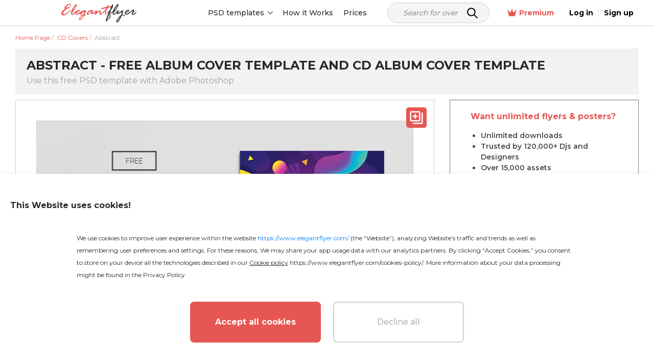

--- FILE ---
content_type: text/html; charset=UTF-8
request_url: https://www.elegantflyer.com/free-cd-dvd-templates/abstract-free-cd-cover-psd-template/
body_size: 40704
content:
<!DOCTYPE html>
<html lang="en">
<head>
    <script src="https://analytics.ahrefs.com/analytics.js" data-key="v0n205u6p9W2XrYFHOYz4Q" async></script>

    <title>Yellow Abstract Abstract Free CD Album Cover Template PSD  | by Elegantflyer</title>

    <meta charset="UTF-8"/>
    <meta name="viewport" content="width=device-width,initial-scale=1,shrink-to-fit=no"/>

    <link rel="apple-touch-icon" sizes="180x180" href="/apple-touch-icon.png">
    <link rel="icon" type="image/png" sizes="32x32" href="/favicon-32x32.png">
    <link rel="icon" type="image/png" sizes="16x16" href="/favicon-16x16.png">
    <link rel="manifest" href="/manifest.json">
    <link rel="mask-icon" href="/safari-pinned-tab.svg" color="#f5f8fa">
    <link rel="shortcut icon" href="/favicon.ico">
            <link rel="alternate" type="application/rss+xml" title="Elegantflyer Feed" href="/rss.xml" />
        <meta name="msapplication-TileColor" content="#f5f8fa">
    <meta name="msapplication-config" content="/browserconfig.xml">
    <meta name="theme-color" content="#f5f8fa">


    <meta name="description" content="Get Your Hands on Yellow Style+ Abstract Free Album Cover Art PSD Template - Discover a Vast Collection of 20,000+ CD and Album Templates on Elegantflyer."/>
            <meta name="keywords" content=""/>
        <link href="https://fonts.googleapis.com/css2?family=Montserrat:wght@100;200;300;400;500;600;700&display=swap" rel="stylesheet">
                <script type="application/ld+json">
          {
            "@context": "http://schema.org",
            "@type": "Product",
            "name": "Abstract",
            "description": "&lt;p&gt;Introducing the Abstract PSD CD Cover template – a captivating journey into the world of artistic expression. Immerse yourself in a vibrant and multicolored palette, a visual symphony of abstract forms that ignite the imagination. This template thoughtfully provides ample space for your tracklist to shine, enhancing the auditory journey. &lt;/p&gt;&lt;p&gt;Meticulously crafted in PSD format, the template stands as your creative canvas, inviting seamless customization to reflect your unique musical vision. Whether you&#039;re composing sonic landscapes that push boundaries or blending beats that resonate, this design resonates. &lt;/p&gt;&lt;p&gt;Elevate your CD&#039;s visual allure with this print-ready gem, a harmonious fusion of style and artistic innovation. Download now and let your music become a work of abstract auditory art through this captivating expression of creativity.&lt;/p&gt;",
                                                                                                            "image": "https://img.elegantflyer.com/templates/thumbnail/abstract-free-cd-cover-psd-template-66295.jpg",
                                            "aggregateRating": {
              "@type": "AggregateRating",
              "ratingValue": "4.46",
              "bestRating": "5",
              "reviewCount": "6"
            }
          }
        </script>
                                                        <script type="application/ld+json">
                      {
                        "@context": "http://schema.org",
                        "@type": "ImageObject",
                        "name": "Abstract",
                        "contentUrl": "https://img.elegantflyer.com/templates/preview/abstract-free-cd-cover-psd-template-66294.jpg",
                        "license": "https://www.elegantflyer.com/file-licenses/",
                        "copyrightNotice": "Goodocs Team Ltd",
                        "creator": {
                            "@type": "Organization",
                            "name": "Goodocs Team Ltd"
                        },
                        "creditText": "Goodocs Team Ltd",
                        "acquireLicensePage": "https://www.elegantflyer.com/free-cd-dvd-templates/abstract-free-cd-cover-psd-template/",
                        "datePublished": "2019-08-23T02:51:20+00:00"
                      }
                    </script>
                                                                    












































    <style>
        .menu-side {
            background: #ffffff;
            left: -346px;
            height: calc(100%);
            position: fixed;
            top: 0;
            overflow: auto;
            width: 345px;
            z-index: 101;
            border-radius: 0 3px 0 0;
        }

        .menu-side__overflow {
            position: fixed;
            z-index: 100;
            top: 0;
            bottom: 0;
            right: 0;
            left: 0;
            background: rgba(0, 0, 0, 0.3);
        }

        .body_ov {
            height: 100%;
            overflow: hidden;
            width: 100%;
        }
    </style>

    <link rel="preload" as="style" href="/css/layout.css?id=da0aeaebcf304ac3cb5a"/>
    <link rel="preload" as="style" href="/css/main.css?id=667023b85574dff3258f"/>
    <link rel="preload" as="style" href="/css/collection.css?id=15e93281af54ef340bd9"/>

    <link rel="stylesheet" href="/css/layout.css?id=da0aeaebcf304ac3cb5a"/>
    <link rel="stylesheet" href="/css/main.css?id=667023b85574dff3258f"/>
    <link rel="stylesheet" href="/css/collection.css?id=15e93281af54ef340bd9"/>
    <link rel="stylesheet" href="/css/star.css" />

        <link rel="stylesheet" type="text/css" href="/css/template.css?id=a91a0f57dce0455a04a6"/>
    <link rel="stylesheet" type="text/css" href="/css/home.css?id=0fdbe6723761f615554b"/>
    <link rel="stylesheet" href="/css/lite.css" />


                        <link rel="canonical" href="https://www.elegantflyer.com/free-cd-dvd-templates/abstract-free-cd-cover-psd-template/"/>
            
    
    <meta name="p:domain_verify" content="452469d6e10b696580ed5d3d06f1a3f3"/>

    
    
    
    <meta property="og:type" content="website"/>
            <meta property="og:url" content="https://www.elegantflyer.com/free-cd-dvd-templates/abstract-free-cd-cover-psd-template/"/>
    
    <meta property="og:title" content="Yellow Abstract Abstract Free CD Album Cover Template PSD  | by Elegantflyer"/>
    <meta property="og:description" content="Get Your Hands on Yellow Style+ Abstract Free Album Cover Art PSD Template - Discover a Vast Collection of 20,000+ CD and Album Templates on Elegantflyer."/>
        <meta name="twitter:card" content="summary" />
                                                                                                                        <meta property="og:image" content="https://img.elegantflyer.com/templates/thumbnail/abstract-free-cd-cover-psd-template-66295.jpg"/>
        <meta property="og:image:type" content="image/jpg" />
    
    <!-- Facebook Pixel Code -->
        <script>
            setTimeout(() => {
                !function(f,b,e,v,n,t,s){if(f.fbq)return;n=f.fbq=function(){n.callMethod?n.callMethod.apply(n,arguments):n.queue.push(arguments)};if(!f._fbq)f._fbq=n;n.push=n;n.loaded=!0;n.version='2.0';n.queue=[];t=b.createElement(e);t.async=!0;t.src=v;s=b.getElementsByTagName(e)[0];s.parentNode.insertBefore(t,s)}(window,document,'script','https://connect.facebook.net/en_US/fbevents.js'); fbq('init', '223784470294478'); fbq('track', 'PageView');
            }, 3000)
        </script>
        <noscript> <img height="1" width="1" src="https://www.facebook.com/tr?id=223784470294478&ev=PageView&noscript=1" alt="facebook pixel"/></noscript>
    <!-- End Facebook Pixel Code -->

    <!-- Google tag (gtag.js) -->

    
            <script>
            (function (s, o, g) {
                let a = s.createElement(o),
                    m = s.getElementsByTagName(o)[0];
                a.async = 1;
                a.src = g;
                m.parentNode.insertBefore(a, m);
            })(document, 'script', 'https://www.googletagmanager.com/gtag/js?id=G-N6FXSPXQ42');

            window.dataLayer = window.dataLayer || [];
            function gtag() {
                dataLayer.push(arguments);
            }
            gtag('js', new Date());
            gtag('config', 'G-N6FXSPXQ42');
        </script>

        <script>
            let page_type = 'product';
            let lang = 'en';
            let site = 'elegantflyer.com'

            gtag('event', 'site_info', {
                gam_site: site,
                gam_page_type: page_type,
                gam_page_language: lang,
                                                            gam_category_top_id: '102696',
                     
                                            gam_category_id: '102696',
                                                });
        </script>

    
    <!-- Hotjar Tracking Code for https://www.elegantflyer.com/ -->
    <script>
        (function(h,o,t,j,a,r){
            h.hj=h.hj||function(){(h.hj.q=h.hj.q||[]).push(arguments)};
            h._hjSettings={hjid:3498931,hjsv:6};
            a=o.getElementsByTagName('head')[0];
            r=o.createElement('script');r.async=1;
            r.src=t+h._hjSettings.hjid+j+h._hjSettings.hjsv;
            a.appendChild(r);
        })(window,document,'https://static.hotjar.com/c/hotjar-','.js?sv=');
    </script>

    <meta name="csrf-token" content="KHfU8JXtoh1qdk0M221XUmXEaKTfM6H9j7P3EjiH">
    
                    <link rel="alternate" href="https://www.elegantflyer.com/free-cd-dvd-templates/abstract-free-cd-cover-psd-template/" hreflang="x-default" />
        <link rel="alternate" href="https://www.elegantflyer.com/free-cd-dvd-templates/abstract-free-cd-cover-psd-template/" hreflang="en" />
                                    <link rel="alternate" href="https://www.elegantflyer.com/es/free-cd-dvd-templates/abstract-free-cd-cover-psd-template/" hreflang="es" />
                                                <link rel="alternate" href="https://www.elegantflyer.com/pt/free-cd-dvd-templates/abstract-free-cd-cover-psd-template/" hreflang="pt" />
                                                <link rel="alternate" href="https://www.elegantflyer.com/de/free-cd-dvd-templates/abstract-free-cd-cover-psd-template/" hreflang="de" />
                                                <link rel="alternate" href="https://www.elegantflyer.com/it/free-cd-dvd-templates/abstract-free-cd-cover-psd-template/" hreflang="it" />
                                                <link rel="alternate" href="https://www.elegantflyer.com/fr/free-cd-dvd-templates/abstract-free-cd-cover-psd-template/" hreflang="fr" />
                                                <link rel="alternate" href="https://www.elegantflyer.com/pl/free-cd-dvd-templates/abstract-free-cd-cover-psd-template/" hreflang="pl" />
                                            
    <script id="profitwell-js" data-pw-auth="f0115aed5d512776392ecdc25b317b1f">
        (function(i,s,o,g,r,a,m){i[o]=i[o]||function()

        {(i[o].q=i[o].q||[]).push(arguments)}
        ;
            a=s.createElement(g);m=s.getElementsByTagName(g)[0];a.async=1;a.src=r+'?auth='+
                s.getElementById(o+'-js').getAttribute('data-pw-auth');m.parentNode.insertBefore(a,m);
        })(window,document,'profitwell','script','https://public.profitwell.com/js/profitwell.js');

        profitwell('start', {});
    </script>

    
    <script type="text/javascript">
        (function(c,l,a,r,i,t,y){
            c[a]=c[a]||function(){(c[a].q=c[a].q||[]).push(arguments)};
            t=l.createElement(r);t.async=1;t.src="https://www.clarity.ms/tag/"+i;
            y=l.getElementsByTagName(r)[0];y.parentNode.insertBefore(t,y);
        })(window, document, "clarity", "script", "tr2cq785wk");
    </script>

    
        











































































































































































































































































































        

    </head>
<body>

    <input type="hidden" id="prefix" value="">
    <input type="hidden" id="locale" value="en">



<input type="hidden" id="ip-from-hash" value="52.14.57.230">

<!-- Google Tag Manager (noscript) -->

                  
<!-- End Google Tag Manager (noscript) -->



<header class="header">
    <div class="header__bottom">
        <div class="container-wrap">
            <div class="header__navigation">
                <div class="header__button d-block d-xl-none">
                    <div class="js-open-menu header__open-menu d-flex d-xl-none">
                        <svg width="23" height="16" viewBox="0 0 23 16" fill="none" xmlns="http://www.w3.org/2000/svg">
                            <path d="M1.6 3.2H20.8C21.6832 3.2 22.4 2.4832 22.4 1.6C22.4 0.7168 21.6832 0 20.8 0H1.6C0.7168 0 0 0.7168 0 1.6C0 2.4832 0.7168 3.2 1.6 3.2ZM20.8 6.4H1.6C0.7168 6.4 0 7.1168 0 8C0 8.8832 0.7168 9.6 1.6 9.6H20.8C21.6832 9.6 22.4 8.8832 22.4 8C22.4 7.1168 21.6832 6.4 20.8 6.4ZM20.8 12.8H1.6C0.7168 12.8 0 13.5168 0 14.4C0 15.2832 0.7168 16 1.6 16H20.8C21.6832 16 22.4 15.2832 22.4 14.4C22.4 13.5168 21.6832 12.8 20.8 12.8Z" fill="#000000"/>
                        </svg>
                    </div>
                </div>
                <div class="header__logo">
                                            <a class="header__logo" href="/" title="ElegantFlyer">
                            <img alt="ElegantFlyer" src="/img/logo.png" width="145" height="37">
                        </a>
                                    </div>
                                    <div class="header__nav">
                        <div class="nav d-none d-xl-block">
                            <div class="nav__container">
                                
                                <div class="nav__item nav__element">
                                    <div class="nav__item-toggle">
                                        <div class="nav__item-toggle-title">PSD templates</div>
                                        <div class="nav__category-icon">
                                            <svg width="6" height="10" viewBox="0 0 6 10" fill="none" xmlns="http://www.w3.org/2000/svg">
                                                <path d="M-4.10614e-07 0.60625L0.646875 -2.82758e-08L6 5L0.646875 10L-2.63634e-08 9.39687L4.70313 5L-4.10614e-07 0.60625Z" fill="black"/>
                                            </svg>
                                        </div>
                                    </div>
                                    <div class="nav__list">
                                        <div class="nav__list-content">
                                            <a class="nav__list-content-title" href="/all-templates/">
                                                All Templates
                                                <svg width="6" height="10" viewBox="0 0 6 10" fill="none" xmlns="http://www.w3.org/2000/svg">
                                                    <path fill-rule="evenodd" clip-rule="evenodd" d="M5.78989 4.51989C6.07004 4.78505 6.07004 5.21496 5.78989 5.48011L1.22462 9.80113C0.944468 10.0663 0.490259 10.0663 0.210112 9.80113C-0.0700363 9.53597 -0.070036 9.10606 0.210112 8.8409L4.26813 5L0.210115 1.1591C-0.0700329 0.893936 -0.070033 0.464028 0.210115 0.198869C0.490263 -0.0662898 0.944472 -0.0662898 1.22462 0.198869L5.78989 4.51989Z" fill="white"/>
                                                </svg>
                                            </a>
                                            <div class="nav__list-content-line"></div>
                                            <div class="nav__list-content-container" style="padding: 0">
                                                                                                    <div class="nav__item-inner">
                                                        <div class="nav__item-title">
                                                            <a href="/category/free-flyers/">Flyers</a>
                                                        </div>
                                                    </div>
                                                                                                                                                                                                            <div class="nav__item-inner">
                                                            <div class="nav__item-title">
                                                                <a href="/category/free-cd-dvd-templates/">CD Covers</a>
                                                            </div>
                                                        </div>
                                                                                                            <div class="nav__item-inner">
                                                            <div class="nav__item-title">
                                                                <a href="/category/free-poster-templates-in-psd/">Posters</a>
                                                            </div>
                                                        </div>
                                                                                                            <div class="nav__item-inner">
                                                            <div class="nav__item-title">
                                                                <a href="/category/free-invitation-templates-in-psd/">Invitations</a>
                                                            </div>
                                                        </div>
                                                                                                            <div class="nav__item-inner">
                                                            <div class="nav__item-title">
                                                                <a href="/category/free-social-media-templates/">Social Media</a>
                                                            </div>
                                                        </div>
                                                                                                            <div class="nav__item-inner">
                                                            <div class="nav__item-title">
                                                                <a href="/category/free-after-effects-templates/">After Effects</a>
                                                            </div>
                                                        </div>
                                                                                                            <div class="nav__item-inner">
                                                            <div class="nav__item-title">
                                                                <a href="/category/animated-instagram-stories-free/">Animated</a>
                                                            </div>
                                                        </div>
                                                                                                                                                                                                                                                                <div class="nav__item-inner">
                                                            <div class="nav__item-title">
                                                                <a href="/category/free-logo-templates/">Logos</a>
                                                            </div>
                                                        </div>
                                                                                                            <div class="nav__item-inner">
                                                            <div class="nav__item-title">
                                                                <a href="/category/free-text-effects/">Text Effects</a>
                                                            </div>
                                                        </div>
                                                                                                            <div class="nav__item-inner">
                                                            <div class="nav__item-title">
                                                                <a href="/category/free-psd-brochure-templates/">Brochures</a>
                                                            </div>
                                                        </div>
                                                                                                            <div class="nav__item-inner">
                                                            <div class="nav__item-title">
                                                                <a href="/category/free-restaurant-menus-templates-for-photoshop/">Restaurant Menus</a>
                                                            </div>
                                                        </div>
                                                                                                            <div class="nav__item-inner">
                                                            <div class="nav__item-title">
                                                                <a href="/category/free-resume-templates/">Resume CVs</a>
                                                            </div>
                                                        </div>
                                                                                                            <div class="nav__item-inner">
                                                            <div class="nav__item-title">
                                                                <a href="/category/free-business-cards-template/">Business Cards</a>
                                                            </div>
                                                        </div>
                                                                                                            <div class="nav__item-inner">
                                                            <div class="nav__item-title">
                                                                <a href="/category/free-gift-certificate-template/">Certificates</a>
                                                            </div>
                                                        </div>
                                                                                                            <div class="nav__item-inner">
                                                            <div class="nav__item-title">
                                                                <a href="/category/free-ai-images/">Free AI Images</a>
                                                            </div>
                                                        </div>
                                                                                                                                                </div>
                                        </div>
                                    </div>
                                </div>
                                <div class="nav__item nav__element">
                                    <div class="nav__item-toggle">
                                        <a class="nav__item-toggle-title" href="/blog/how-to-edit-templates-from-elegantflyer/">How it Works</a>
                                    </div>
                                </div>
                                <div class="nav__item nav__element">
                                    <div class="nav__item-toggle">
                                        <a class="nav__item-toggle-title" href="/membership/">Prices</a>
                                    </div>
                                </div>
                            </div>
                        </div>
                    </div>
                    <div class="header__search">
                        <form class="search_form_header-js search" method="get" action="/" name="search">
    <div class="search__wrapper">
        <input class="search__input" required
               placeholder="Search for over 10 000 Templates..." name="search-field" type="text" autocomplete="off" value="">
        <button class="search__button" type="submit">
            <svg xmlns="http://www.w3.org/2000/svg" width="25px" height="25px" viewBox="0 0 24 24" fill="none">
                <path d="M15 15L21 21" stroke="#000000" stroke-width="2" stroke-linecap="round" stroke-linejoin="round"/>
                <path d="M17 10C17 13.866 13.866 17 10 17C6.13401 17 3 13.866 3 10C3 6.13401 6.13401 3 10 3C13.866 3 17 6.13401 17 10Z" stroke="#000000" stroke-width="2"/>
            </svg>
        </button>
    </div>
    <input type="hidden" id="nothing_found" value="Nothing found.">
</form>



                    </div>
                                <div class="header__tools">
                                            <div class="nav__element">
                            <a href="/membership/" class="nav__all membership">
                                <svg width="18" height="18" viewBox="0 0 22 18" fill="none" xmlns="http://www.w3.org/2000/svg">
                                    <path d="M22 3.96603C22 4.80842 21.317 5.49142 20.4746 5.49142C20.4651 5.49142 20.4573 5.48659 20.4478 5.48644L18.5212 16.0841C18.4153 16.6611 17.9119 17.0844 17.3209 17.0844H4.71347C4.1239 17.0844 3.61824 16.6626 3.51298 16.0826L1.58679 5.48761C1.57726 5.48761 1.56925 5.49142 1.52539 5.49142C0.682995 5.49142 0 4.80842 0 3.96603C0 3.12363 0.717317 2.44063 1.52539 2.44063C2.33347 2.44063 3.05079 3.12363 3.05079 3.96603C3.05079 4.30916 2.91652 4.61012 2.72523 4.86486L6.14326 7.59913C6.74998 8.08459 7.64959 7.88682 7.99699 7.19185L10.1936 2.79872C9.76252 2.52987 9.45745 2.07225 9.45745 1.52539C9.45745 0.682995 10.1744 0 11.0172 0C11.8599 0 12.5082 0.682995 12.5082 1.52539C12.5082 2.07225 12.2046 2.52987 11.7722 2.7991L13.9688 7.19223C14.3162 7.88705 15.2162 8.08459 15.8225 7.59952L19.2406 4.86525C19.0827 4.6105 18.9492 4.27492 18.9492 3.96603C18.9492 3.12325 19.6318 2.44063 20.4746 2.44063C21.3174 2.44063 22 3.12325 22 3.96603Z" fill="#e8554e"/>
                                </svg>
                                Premium
                            </a>
                        </div>
                                                                <span onclick="window.location.href = '/personal/login/';" style="cursor: pointer" class="header__reg">
                            <span>
                                Log in
                            </span>
                        </span>
                        <span onclick="window.location.href = '/personal/login/?sign-up=true';" style="cursor: pointer" class="header__reg sign-up">
                            <span>
                                Sign up
                            </span>
                        </span>
                                    </div>
            </div>
        </div>
    </div>
</header>
<div class="menu-side d-block d-xl-none">
    <div class="menu-side__header">
        <img alt="ElegantFlyer" src="/img/logo.png" width="145" height="37">
        <div class="icon-close mobile">
            <svg xmlns="http://www.w3.org/2000/svg" width="23px" height="23px" viewBox="0 0 24 24" fill="none">
                <path fill-rule="evenodd" clip-rule="evenodd" d="M5.29289 5.29289C5.68342 4.90237 6.31658 4.90237 6.70711 5.29289L12 10.5858L17.2929 5.29289C17.6834 4.90237 18.3166 4.90237 18.7071 5.29289C19.0976 5.68342 19.0976 6.31658 18.7071 6.70711L13.4142 12L18.7071 17.2929C19.0976 17.6834 19.0976 18.3166 18.7071 18.7071C18.3166 19.0976 17.6834 19.0976 17.2929 18.7071L12 13.4142L6.70711 18.7071C6.31658 19.0976 5.68342 19.0976 5.29289 18.7071C4.90237 18.3166 4.90237 17.6834 5.29289 17.2929L10.5858 12L5.29289 6.70711C4.90237 6.31658 4.90237 5.68342 5.29289 5.29289Z" fill="#0F1729"/>
            </svg>
        </div>
    </div>
    <div class="menu-side__container">

        <div class="js-group-wrap">
            <div class="menu-side__item-title red-bg js-group-button big">
                <div class="menu-side__title black">
                    <b>
                        Product
                    </b>
                </div>
                <div class="menu-side__category-icon">
                    <svg width="6" height="10" viewBox="0 0 6 10" fill="none" xmlns="http://www.w3.org/2000/svg">
                        <path d="M-4.10614e-07 0.60625L0.646875 -2.82758e-08L6 5L0.646875 10L-2.63634e-08 9.39687L4.70313 5L-4.10614e-07 0.60625Z" fill="black"/>
                    </svg>
                </div>
            </div>
            <div class="js-group-list" style="display: none;">
                <div class="">
                    <div class="menu-side__list">
                        <div class="js-menu-wrap">
                            <div class="menu-side__item-title inner js-menu-button big">
                                <a href="/ai-background-removal/"> AI Background Remover</a>
                            </div>
                        </div>
                    </div>
                </div>
                <div class="">
                    <div class="menu-side__list">
                        <div class="js-menu-wrap">
                            <div class="menu-side__item-title inner js-menu-button big">
                                <a href="/ai-image-crop/"> Image Crop</a>
                            </div>
                        </div>
                    </div>
                </div>
                <div class="">
                    <div class="menu-side__list">
                        <div class="js-menu-wrap">
                            <div class="menu-side__item-title inner js-menu-button big">
                                <a href="/flyer-maker/"> Flyer Maker</a>
                            </div>
                        </div>
                    </div>
                </div>
            </div>
        </div>

        <div class="js-group-wrap">
            <div class="menu-side__item-title js-group-button big">
                <div class="menu-side__title black">
                    <b>
                        PSD templates
                    </b>
                </div>
                <div class="menu-side__category-icon">
                    <svg width="6" height="10" viewBox="0 0 6 10" fill="none" xmlns="http://www.w3.org/2000/svg">
                        <path d="M-4.10614e-07 0.60625L0.646875 -2.82758e-08L6 5L0.646875 10L-2.63634e-08 9.39687L4.70313 5L-4.10614e-07 0.60625Z" fill="black"/>
                    </svg>
                </div>
            </div>
            <div class="js-group-list" style="display: none;">
                <div class="js-title-wrap">
    <div class="menu-side__title-container js-title-button inner">
        <div class="menu-side__title">Flyers</div>
        <div class="menu-side__category-icon">
            <svg width="6" height="10" viewBox="0 0 6 10" fill="none" xmlns="http://www.w3.org/2000/svg">
                <path d="M-4.10614e-07 0.60625L0.646875 -2.82758e-08L6 5L0.646875 10L-2.63634e-08 9.39687L4.70313 5L-4.10614e-07 0.60625Z" fill="black"/>
            </svg>
        </div>
    </div>
    <div class="menu-side__list js-title-list" style="display: none">
        <div class="menu-side__item">
            <a href="/category/free-flyers/" class="menu-side__item-title menu-side__all">
                <span class="">All Flyers</span>
            </a>
        </div>
                    <div class="menu-side__item js-menu-wrap">
                <div class="menu-side__item-title js-menu-button-container">
                                            <a href="/category/free-flyers/business-flyers/">Business Flyers</a>
                                                                <div class="menu-side__category-icon js-menu-button">
                            <svg width="6" height="10" viewBox="0 0 6 10" fill="none" xmlns="http://www.w3.org/2000/svg">
                                <path d="M-4.10614e-07 0.60625L0.646875 -2.82758e-08L6 5L0.646875 10L-2.63634e-08 9.39687L4.70313 5L-4.10614e-07 0.60625Z" fill="black"/>
                            </svg>
                        </div>
                                    </div>
                                            <div class="menu-side__item-categories js-menu-list js-see-more" style="display: none;">
                                                                <a class="menu-side__item-category js-see-more-item" href="/category/free-flyers/free-automotive-flyer-templates/">Automotive Flyers</a>
                                                                <a class="menu-side__item-category js-see-more-item" href="/category/free-flyers/babysitting-flyer-template-free/">Babysitting Flyers</a>
                                                                <a class="menu-side__item-category js-see-more-item" href="/category/free-flyers/free-barber-flyer-templates/">Barber Flyers</a>
                                                                <a class="menu-side__item-category js-see-more-item" href="/category/free-flyers/free-health-beauty-flyer-templates/">Beauty Salon Flyers</a>
                                                                <a class="menu-side__item-category js-see-more-item" href="/category/free-flyers/free-camp-flyers-templates/">Camp Flyers</a>
                                                                <a class="menu-side__item-category js-see-more-item" href="/category/free-flyers/free-car-wash-flyers/">Car Wash Flyers</a>
                                                                <a class="menu-side__item-category js-see-more-item" href="/category/free-flyers/free-casino-flyer-templates/">Casino Flyers</a>
                                                                <a class="menu-side__item-category js-see-more-item" href="/category/free-flyers/free-community-flyer-templates/">Community Flyers</a>
                                                                <a class="menu-side__item-category js-see-more-item" href="/category/free-flyers/dance-class-flyers/">Dance Class Flyers</a>
                                                                <a class="menu-side__item-category js-see-more-item" href="/category/free-flyers/free-hair-salon-flyer-templates/">Hair Salon Flyers</a>
                                                                <a class="menu-side__item-category js-see-more-item" href="/category/free-flyers/free-happy-hour-flyer-templates/">Happy Hour Flyers</a>
                                                                <a class="menu-side__item-category js-see-more-item" href="/category/free-flyers/free-medical-health-care-flyer-templates/">Health Care Flyers</a>
                                                                <a class="menu-side__item-category js-see-more-item" href="/category/free-flyers/free-hookah-flyer-templates/">Hookah Flyers</a>
                                                                <a class="menu-side__item-category js-see-more-item" href="/category/free-flyers/free-insurance-flyer-templates/">Insurance Flyers</a>
                                                                <a class="menu-side__item-category js-see-more-item" href="/category/free-flyers/free-recruitment-flyer-template/">Job &amp; Hiring Flyers</a>
                                                                <a class="menu-side__item-category js-see-more-item" href="/category/free-flyers/free-karaoke-flyer-templates/">Karaoke Flyers</a>
                                                                <a class="menu-side__item-category js-see-more-item" href="/category/free-flyers/lawn-care-flyers-templates-free/">Lawn Care Flyers</a>
                                                                <a class="menu-side__item-category js-see-more-item" href="/category/free-flyers/marketing-flyer-templates-free/">Marketing Flyers</a>
                                                                <a class="menu-side__item-category js-see-more-item" href="/category/free-flyers/free-medical-flyer-templates/">Medical Flyers</a>
                                                                <a class="menu-side__item-category js-see-more-item" href="/category/free-flyers/free-photography-flyer-templates-psd/">Photography Flyers</a>
                                                                <a class="menu-side__item-category js-see-more-item" href="/category/free-flyers/free-restaurant-flyer-templates/">Restaurant Flyers</a>
                                                                <a class="menu-side__item-category js-see-more-item" href="/category/free-flyers/free-travel-tourism-flyer-templates/">Travel &amp; Tourism Flyers</a>
                                                                <a class="menu-side__item-category js-see-more-item" href="/category/free-flyers/free-volunteer-flyer-templates/">Volunteer Flyers</a>
                                                    </div>
                                </div>
                    <div class="menu-side__item js-menu-wrap">
                <div class="menu-side__item-title js-menu-button-container">
                                            <a href="/category/free-flyers/free-religious-organizations-flyer-templates/">Church Flyers</a>
                                                                <div class="menu-side__category-icon js-menu-button">
                            <svg width="6" height="10" viewBox="0 0 6 10" fill="none" xmlns="http://www.w3.org/2000/svg">
                                <path d="M-4.10614e-07 0.60625L0.646875 -2.82758e-08L6 5L0.646875 10L-2.63634e-08 9.39687L4.70313 5L-4.10614e-07 0.60625Z" fill="black"/>
                            </svg>
                        </div>
                                    </div>
                                            <div class="menu-side__item-categories js-menu-list js-see-more" style="display: none;">
                                                                <a class="menu-side__item-category js-see-more-item" href="/category/free-flyers/free-church-anniversary-flyers/">Church Anniversary Flyers</a>
                                                                <a class="menu-side__item-category js-see-more-item" href="/category/free-flyers/free-church-conference-flyers-templates/">Church Conference Flyers</a>
                                                                <a class="menu-side__item-category js-see-more-item" href="/category/free-flyers/free-gospel-flyer-templates/">Gospel Flyers</a>
                                                                <a class="menu-side__item-category js-see-more-item" href="/category/free-flyers/free-pastor-flyer-templates/">Pastor Flyers</a>
                                                    </div>
                                </div>
                    <div class="menu-side__item js-menu-wrap">
                <div class="menu-side__item-title js-menu-button-container">
                                            <a href="/category/free-flyers/free-club-flyer-templates/">Club Flyers</a>
                                                        </div>
                                </div>
                    <div class="menu-side__item js-menu-wrap">
                <div class="menu-side__item-title js-menu-button-container">
                                            <a href="/category/free-flyers/free-dj-flyer-templates/">DJ Flyers</a>
                                                        </div>
                                </div>
                    <div class="menu-side__item js-menu-wrap">
                <div class="menu-side__item-title js-menu-button-container">
                                            <a href="/category/free-flyers/free-event-flyer-templates/">Event Flyers</a>
                                                                <div class="menu-side__category-icon js-menu-button">
                            <svg width="6" height="10" viewBox="0 0 6 10" fill="none" xmlns="http://www.w3.org/2000/svg">
                                <path d="M-4.10614e-07 0.60625L0.646875 -2.82758e-08L6 5L0.646875 10L-2.63634e-08 9.39687L4.70313 5L-4.10614e-07 0.60625Z" fill="black"/>
                            </svg>
                        </div>
                                    </div>
                                            <div class="menu-side__item-categories js-menu-list js-see-more" style="display: none;">
                                                                <a class="menu-side__item-category js-see-more-item" href="/category/free-flyers/free-anniversary-flyer-templates/">Anniversary Flyers</a>
                                                                <a class="menu-side__item-category js-see-more-item" href="/category/free-flyers/free-baby-shower-flyer-templates/">Baby Shower Flyers</a>
                                                                <a class="menu-side__item-category js-see-more-item" href="/category/free-flyers/free-bbq-flyers-templates/">BBQ Flyers</a>
                                                                <a class="menu-side__item-category js-see-more-item" href="/category/free-flyers/free-automotive-transportation-flyer-templates/">Car Show Flyers</a>
                                                                <a class="menu-side__item-category js-see-more-item" href="/category/free-flyers/free-concert-flyer-templates/">Concert Flyers</a>
                                                                <a class="menu-side__item-category js-see-more-item" href="/category/free-flyers/free-conference-flyer-templates/">Conference Flyers</a>
                                                                <a class="menu-side__item-category js-see-more-item" href="/category/free-flyers/free-dance-flyer-templates/">Dance Flyers</a>
                                                                <a class="menu-side__item-category js-see-more-item" href="/category/free-flyers/free-disco-flyer-templates/">Disco Flyers</a>
                                                                <a class="menu-side__item-category js-see-more-item" href="/category/free-flyers/free-modern-fashion-flyer-templates/">Fashion Show Flyers</a>
                                                                <a class="menu-side__item-category js-see-more-item" href="/category/free-flyers/free-festival-flyer-templates/">Festival Flyers</a>
                                                                <a class="menu-side__item-category js-see-more-item" href="/category/free-flyers/free-graduation-flyer-templates/">Graduation Flyers</a>
                                                                <a class="menu-side__item-category js-see-more-item" href="/category/free-flyers/grand-opening-flyer-psd-free/">Grand Opening Flyers</a>
                                                                <a class="menu-side__item-category js-see-more-item" href="/category/free-flyers/ladies-night-flyer-psd-free/">Ladies Night Flyers</a>
                                                                <a class="menu-side__item-category js-see-more-item" href="/category/free-flyers/movie-flyer-psd-free/">Movie Night Flyers</a>
                                                                <a class="menu-side__item-category js-see-more-item" href="/category/free-flyers/free-picnic-flyers-templates/">Picnic Flyers</a>
                                                                <a class="menu-side__item-category js-see-more-item" href="/category/free-flyers/free-tour-flyers-templates/">Tour Flyers</a>
                                                                <a class="menu-side__item-category js-see-more-item" href="/category/free-flyers/free-wedding-event-planning-flyer-templates/">Wedding Flyers</a>
                                                    </div>
                                </div>
                    <div class="menu-side__item js-menu-wrap">
                <div class="menu-side__item-title js-menu-button-container">
                                            <a href="/category/free-flyers/free-food-beverage-flyer-templates/">Food &amp; Drink Flyers</a>
                                                                <div class="menu-side__category-icon js-menu-button">
                            <svg width="6" height="10" viewBox="0 0 6 10" fill="none" xmlns="http://www.w3.org/2000/svg">
                                <path d="M-4.10614e-07 0.60625L0.646875 -2.82758e-08L6 5L0.646875 10L-2.63634e-08 9.39687L4.70313 5L-4.10614e-07 0.60625Z" fill="black"/>
                            </svg>
                        </div>
                                    </div>
                                            <div class="menu-side__item-categories js-menu-list js-see-more" style="display: none;">
                                                                <a class="menu-side__item-category js-see-more-item" href="/category/free-flyers/free-beer-flyer-templates/">Beer Flyers</a>
                                                                <a class="menu-side__item-category js-see-more-item" href="/category/free-flyers/free-cocktail-flyer-templates/">Cocktail Flyers</a>
                                                                <a class="menu-side__item-category js-see-more-item" href="/category/free-flyers/free-pizza-flyer-templates/">Pizza Flyers</a>
                                                    </div>
                                </div>
                    <div class="menu-side__item js-menu-wrap">
                <div class="menu-side__item-title js-menu-button-container">
                                            <a href="/category/free-flyers/free-holiday-flyer-templates-cat/">Holiday Flyers</a>
                                                        </div>
                                </div>
                    <div class="menu-side__item js-menu-wrap">
                <div class="menu-side__item-title js-menu-button-container">
                                            <a href="/category/free-flyers/free-music-flyer-templates/">Music Flyers</a>
                                                                <div class="menu-side__category-icon js-menu-button">
                            <svg width="6" height="10" viewBox="0 0 6 10" fill="none" xmlns="http://www.w3.org/2000/svg">
                                <path d="M-4.10614e-07 0.60625L0.646875 -2.82758e-08L6 5L0.646875 10L-2.63634e-08 9.39687L4.70313 5L-4.10614e-07 0.60625Z" fill="black"/>
                            </svg>
                        </div>
                                    </div>
                                            <div class="menu-side__item-categories js-menu-list js-see-more" style="display: none;">
                                                                <a class="menu-side__item-category js-see-more-item" href="/category/free-flyers/free-hip-hop-flyer-templates/">Hip Hop Flyers</a>
                                                                <a class="menu-side__item-category js-see-more-item" href="/category/free-flyers/free-radio-flyer-templates/">Radio Flyers</a>
                                                                <a class="menu-side__item-category js-see-more-item" href="/category/free-flyers/free-indiee-rock-flyer-templates/">Rock Flyers</a>
                                                    </div>
                                </div>
                    <div class="menu-side__item js-menu-wrap">
                <div class="menu-side__item-title js-menu-button-container">
                                            <a href="/category/free-flyers/free-party-flyer-templates/">Party Flyers</a>
                                                                <div class="menu-side__category-icon js-menu-button">
                            <svg width="6" height="10" viewBox="0 0 6 10" fill="none" xmlns="http://www.w3.org/2000/svg">
                                <path d="M-4.10614e-07 0.60625L0.646875 -2.82758e-08L6 5L0.646875 10L-2.63634e-08 9.39687L4.70313 5L-4.10614e-07 0.60625Z" fill="black"/>
                            </svg>
                        </div>
                                    </div>
                                            <div class="menu-side__item-categories js-menu-list js-see-more" style="display: none;">
                                                                <a class="menu-side__item-category js-see-more-item" href="/category/free-flyers/free-all-white-party-flyers-templates/">All White Party Flyers</a>
                                                                <a class="menu-side__item-category js-see-more-item" href="/category/free-flyers/free-beach-party-flyer-templates/">Beach Party Flyers</a>
                                                                <a class="menu-side__item-category js-see-more-item" href="/category/free-flyers/free-birthday-party-flyer-templates/">Birthday Party Flyers</a>
                                                                <a class="menu-side__item-category js-see-more-item" href="/category/free-flyers/free-glow-flyer-templates/">Glow Party Flyers</a>
                                                                <a class="menu-side__item-category js-see-more-item" href="/category/free-flyers/free-latin-flyer-templates/">Latin Night Party Flyers</a>
                                                                <a class="menu-side__item-category js-see-more-item" href="/category/free-flyers/free-masquerade-flyer-templates/">Masquerade Party Flyers</a>
                                                                <a class="menu-side__item-category js-see-more-item" href="/category/free-flyers/free-mexican-party-flyers-templates/">Mexican Party Flyers</a>
                                                                <a class="menu-side__item-category js-see-more-item" href="/category/free-flyers/free-neon-flyer-templates/">Neon Party Flyers</a>
                                                                <a class="menu-side__item-category js-see-more-item" href="/category/free-flyers/free-pajama-party-flyers-templates/">Pajama Party Flyers</a>
                                                                <a class="menu-side__item-category js-see-more-item" href="/category/free-flyers/pizza-party-flyers/">Pizza Party Flyers</a>
                                                                <a class="menu-side__item-category js-see-more-item" href="/category/free-flyers/free-pool-party-flyer-templates/">Pool Party Flyers</a>
                                                                <a class="menu-side__item-category js-see-more-item" href="/category/free-flyers/free-tropical-flyer-templates/">Tropical Party Flyers</a>
                                                    </div>
                                </div>
                    <div class="menu-side__item js-menu-wrap">
                <div class="menu-side__item-title js-menu-button-container">
                                            <a href="/category/free-flyers/free-sports-fitness-flyer-templates/">Sports Flyers</a>
                                                                <div class="menu-side__category-icon js-menu-button">
                            <svg width="6" height="10" viewBox="0 0 6 10" fill="none" xmlns="http://www.w3.org/2000/svg">
                                <path d="M-4.10614e-07 0.60625L0.646875 -2.82758e-08L6 5L0.646875 10L-2.63634e-08 9.39687L4.70313 5L-4.10614e-07 0.60625Z" fill="black"/>
                            </svg>
                        </div>
                                    </div>
                                            <div class="menu-side__item-categories js-menu-list js-see-more" style="display: none;">
                                                                <a class="menu-side__item-category js-see-more-item" href="/category/free-flyers/free-basketball-flyer-templates/">Basketball Flyers</a>
                                                                <a class="menu-side__item-category js-see-more-item" href="/category/free-flyers/free-fitness-templates-psd/">Fitness Flyers</a>
                                                                <a class="menu-side__item-category js-see-more-item" href="/category/free-flyers/free-football-flyer-templates-psd/">Football Flyers</a>
                                                                <a class="menu-side__item-category js-see-more-item" href="/category/free-flyers/free-golf-flyers/">Golf Flyers</a>
                                                                <a class="menu-side__item-category js-see-more-item" href="/category/free-flyers/free-soccer-flyer-templates/">Soccer Flyers</a>
                                                    </div>
                                </div>
            </div>
</div>
                <div class="">
        <div class="menu-side__list">
            <div class="js-menu-wrap">
                <div class="menu-side__item-title js-menu-button big inner">
                                            <a href="/category/free-cd-dvd-templates/">CD Covers</a>
                                    </div>
                                </div>
        </div>
    </div>
    <div class="">
        <div class="menu-side__list">
            <div class="js-menu-wrap">
                <div class="menu-side__item-title js-menu-button big inner">
                                            <a>Posters</a>
                        <div class="menu-side__category-icon">
                            <svg width="6" height="10" viewBox="0 0 6 10" fill="none" xmlns="http://www.w3.org/2000/svg">
                                <path d="M-4.10614e-07 0.60625L0.646875 -2.82758e-08L6 5L0.646875 10L-2.63634e-08 9.39687L4.70313 5L-4.10614e-07 0.60625Z" fill="black"/>
                            </svg>
                        </div>
                                    </div>
                                            <div class="menu-side__item-categories js-menu-list js-see-more" style="display: none;">
                            <a href="/category/free-poster-templates-in-psd/" class="menu-side__item-category menu-side__all">
                                <span class="">All Posters</span>
                            </a>
                                                            <a class="menu-side__item-category js-see-more-item" href="/category/free-poster-templates-in-psd/free-christmas-poster-templates/">Christmas Poster</a>
                                                            <a class="menu-side__item-category js-see-more-item" href="/category/free-poster-templates-in-psd/free-club-templates/">Club Poster</a>
                                                            <a class="menu-side__item-category js-see-more-item" href="/category/free-poster-templates-in-psd/free-dj-poster-templates-in-psd/">Dj Poster</a>
                                                            <a class="menu-side__item-category js-see-more-item" href="/category/free-poster-templates-in-psd/free-election-poster-templates-in-psd/">Election Poster</a>
                                                            <a class="menu-side__item-category js-see-more-item" href="/category/free-poster-templates-in-psd/free-events-poster-templates/">Events Poster</a>
                                                            <a class="menu-side__item-category js-see-more-item" href="/category/free-poster-templates-in-psd/free-funeral-poster-templates/">Funeral Poster</a>
                                                            <a class="menu-side__item-category js-see-more-item" href="/category/free-poster-templates-in-psd/free-halloween-poster-templates/">Halloween Poster</a>
                                                            <a class="menu-side__item-category js-see-more-item" href="/category/free-poster-templates-in-psd/free-motivational-templates/">Motivational Poster</a>
                                                            <a class="menu-side__item-category js-see-more-item" href="/category/free-poster-templates-in-psd/free-movie-poster-templates/">Movie Poster</a>
                                                            <a class="menu-side__item-category js-see-more-item" href="/category/free-poster-templates-in-psd/free-party-poster-templates-in-psd/">Party Poster</a>
                                                            <a class="menu-side__item-category js-see-more-item" href="/category/free-poster-templates-in-psd/free-sport-poster-templates/">Sport Poster</a>
                                                            <a class="menu-side__item-category js-see-more-item" href="/category/free-poster-templates-in-psd/free-wanted-poster-templates-in-psd/">Wanted Poster</a>
                                                    </div>
                                </div>
        </div>
    </div>
    <div class="">
        <div class="menu-side__list">
            <div class="js-menu-wrap">
                <div class="menu-side__item-title js-menu-button big inner">
                                            <a>Invitations</a>
                        <div class="menu-side__category-icon">
                            <svg width="6" height="10" viewBox="0 0 6 10" fill="none" xmlns="http://www.w3.org/2000/svg">
                                <path d="M-4.10614e-07 0.60625L0.646875 -2.82758e-08L6 5L0.646875 10L-2.63634e-08 9.39687L4.70313 5L-4.10614e-07 0.60625Z" fill="black"/>
                            </svg>
                        </div>
                                    </div>
                                            <div class="menu-side__item-categories js-menu-list js-see-more" style="display: none;">
                            <a href="/category/free-invitation-templates-in-psd/" class="menu-side__item-category menu-side__all">
                                <span class="">All Invitations</span>
                            </a>
                                                            <a class="menu-side__item-category js-see-more-item" href="/category/free-invitation-templates-in-psd/free-baptism-invitation-templates-in-psd/">Baptism Invitation</a>
                                                            <a class="menu-side__item-category js-see-more-item" href="/category/free-invitation-templates-in-psd/free-birthday-invitation-templates-in-psd/">Birthday Invitation</a>
                                                            <a class="menu-side__item-category js-see-more-item" href="/category/free-invitation-templates-in-psd/free-bridal-shower-invitation-templates-in-psd/">Bridal Shower Invitation</a>
                                                            <a class="menu-side__item-category js-see-more-item" href="/category/free-invitation-templates-in-psd/free-christening-invitation-templates/">Christening Invitation</a>
                                                            <a class="menu-side__item-category js-see-more-item" href="/category/free-invitation-templates-in-psd/free-christmas-invitation-templates-in-psd/">Christmas Invitation</a>
                                                            <a class="menu-side__item-category js-see-more-item" href="/category/free-invitation-templates-in-psd/free-engagement-invitation-templates/">Engagement Invitation</a>
                                                            <a class="menu-side__item-category js-see-more-item" href="/category/free-invitation-templates-in-psd/free-events-invitation-templates/">Events Invitation</a>
                                                            <a class="menu-side__item-category js-see-more-item" href="/category/free-invitation-templates-in-psd/free-funeral-invitation-templates/">Funeral Invitation</a>
                                                            <a class="menu-side__item-category js-see-more-item" href="/category/free-invitation-templates-in-psd/free-graduation-invitation-templates-in-psd/">Graduation Invitation</a>
                                                            <a class="menu-side__item-category js-see-more-item" href="/category/free-invitation-templates-in-psd/free-halloween-invitation-templates-in-psd/">Halloween Invitation</a>
                                                            <a class="menu-side__item-category js-see-more-item" href="/category/free-invitation-templates-in-psd/free-housewarming-invitation-templates/">Housewarming Invitation</a>
                                                            <a class="menu-side__item-category js-see-more-item" href="/category/free-invitation-templates-in-psd/free-party-invitation-templates/">Party Invitation</a>
                                                            <a class="menu-side__item-category js-see-more-item" href="/category/free-invitation-templates-in-psd/free-thanksgiving-invitation-templates/">Thanksgiving Invitation</a>
                                                            <a class="menu-side__item-category js-see-more-item" href="/category/free-invitation-templates-in-psd/free-wedding-templates/">Wedding Invitation</a>
                                                    </div>
                                </div>
        </div>
    </div>
    <div class="">
        <div class="menu-side__list">
            <div class="js-menu-wrap">
                <div class="menu-side__item-title js-menu-button big inner">
                                            <a>Social Media</a>
                        <div class="menu-side__category-icon">
                            <svg width="6" height="10" viewBox="0 0 6 10" fill="none" xmlns="http://www.w3.org/2000/svg">
                                <path d="M-4.10614e-07 0.60625L0.646875 -2.82758e-08L6 5L0.646875 10L-2.63634e-08 9.39687L4.70313 5L-4.10614e-07 0.60625Z" fill="black"/>
                            </svg>
                        </div>
                                    </div>
                                            <div class="menu-side__item-categories js-menu-list js-see-more" style="display: none;">
                            <a href="/category/free-social-media-templates/" class="menu-side__item-category menu-side__all">
                                <span class="">All Social Media</span>
                            </a>
                                                            <a class="menu-side__item-category js-see-more-item" href="/category/free-social-media-templates/free-facebook-templates/">Facebook Templates</a>
                                                            <a class="menu-side__item-category js-see-more-item" href="/category/free-social-media-templates/free-instagram-templates-in-psd/">Instagram Templates</a>
                                                            <a class="menu-side__item-category js-see-more-item" href="/category/free-social-media-templates/free-twitter-header-template-in-psd-1500x500/">Twitter Templates</a>
                                                            <a class="menu-side__item-category js-see-more-item" href="/category/free-social-media-templates/free-youtube-channel-banner-templates-in-psd-2560-x-1140/">Youtube Templates</a>
                                                    </div>
                                </div>
        </div>
    </div>
    <div class="">
        <div class="menu-side__list">
            <div class="js-menu-wrap">
                <div class="menu-side__item-title js-menu-button big inner">
                                            <a href="/category/free-after-effects-templates/">After Effects</a>
                                    </div>
                                </div>
        </div>
    </div>
    <div class="">
        <div class="menu-side__list">
            <div class="js-menu-wrap">
                <div class="menu-side__item-title js-menu-button big inner">
                                            <a href="/category/animated-instagram-stories-free/">Animated</a>
                                    </div>
                                </div>
        </div>
    </div>
                <div class="">
        <div class="menu-side__list">
            <div class="js-menu-wrap">
                <div class="menu-side__item-title js-menu-button big inner">
                                            <a>Logos</a>
                        <div class="menu-side__category-icon">
                            <svg width="6" height="10" viewBox="0 0 6 10" fill="none" xmlns="http://www.w3.org/2000/svg">
                                <path d="M-4.10614e-07 0.60625L0.646875 -2.82758e-08L6 5L0.646875 10L-2.63634e-08 9.39687L4.70313 5L-4.10614e-07 0.60625Z" fill="black"/>
                            </svg>
                        </div>
                                    </div>
                                            <div class="menu-side__item-categories js-menu-list js-see-more" style="display: none;">
                            <a href="/category/free-logo-templates/" class="menu-side__item-category menu-side__all">
                                <span class="">All Logos</span>
                            </a>
                                                            <a class="menu-side__item-category js-see-more-item" href="/category/free-logo-templates/free-vintage-logo-templates/">Vintage</a>
                                                    </div>
                                </div>
        </div>
    </div>
    <div class="">
        <div class="menu-side__list">
            <div class="js-menu-wrap">
                <div class="menu-side__item-title js-menu-button big inner">
                                            <a href="/category/free-text-effects/">Text Effects</a>
                                    </div>
                                </div>
        </div>
    </div>
    <div class="">
        <div class="menu-side__list">
            <div class="js-menu-wrap">
                <div class="menu-side__item-title js-menu-button big inner">
                                            <a>Brochures</a>
                        <div class="menu-side__category-icon">
                            <svg width="6" height="10" viewBox="0 0 6 10" fill="none" xmlns="http://www.w3.org/2000/svg">
                                <path d="M-4.10614e-07 0.60625L0.646875 -2.82758e-08L6 5L0.646875 10L-2.63634e-08 9.39687L4.70313 5L-4.10614e-07 0.60625Z" fill="black"/>
                            </svg>
                        </div>
                                    </div>
                                            <div class="menu-side__item-categories js-menu-list js-see-more" style="display: none;">
                            <a href="/category/free-psd-brochure-templates/" class="menu-side__item-category menu-side__all">
                                <span class="">All Brochures</span>
                            </a>
                                                            <a class="menu-side__item-category js-see-more-item" href="/category/free-psd-brochure-templates/free-bi-fold-brochure-templates-psd/">Bi Fold</a>
                                                            <a class="menu-side__item-category js-see-more-item" href="/category/free-psd-brochure-templates/free-travel-brochure-templates-in-psd/">Travel</a>
                                                            <a class="menu-side__item-category js-see-more-item" href="/category/free-psd-brochure-templates/free-tri-fold-brochure-templates-in-psd/">Tri-Fold</a>
                                                            <a class="menu-side__item-category js-see-more-item" href="/category/free-psd-brochure-templates/free-z-fold-brochure-template-templates-in-psd/">Z Fold</a>
                                                    </div>
                                </div>
        </div>
    </div>
    <div class="">
        <div class="menu-side__list">
            <div class="js-menu-wrap">
                <div class="menu-side__item-title js-menu-button big inner">
                                            <a href="/category/free-restaurant-menus-templates-for-photoshop/">Restaurant Menus</a>
                                    </div>
                                </div>
        </div>
    </div>
    <div class="">
        <div class="menu-side__list">
            <div class="js-menu-wrap">
                <div class="menu-side__item-title js-menu-button big inner">
                                            <a href="/category/free-resume-templates/">Resume CVs</a>
                                    </div>
                                </div>
        </div>
    </div>
    <div class="">
        <div class="menu-side__list">
            <div class="js-menu-wrap">
                <div class="menu-side__item-title js-menu-button big inner">
                                            <a>Business Cards</a>
                        <div class="menu-side__category-icon">
                            <svg width="6" height="10" viewBox="0 0 6 10" fill="none" xmlns="http://www.w3.org/2000/svg">
                                <path d="M-4.10614e-07 0.60625L0.646875 -2.82758e-08L6 5L0.646875 10L-2.63634e-08 9.39687L4.70313 5L-4.10614e-07 0.60625Z" fill="black"/>
                            </svg>
                        </div>
                                    </div>
                                            <div class="menu-side__item-categories js-menu-list js-see-more" style="display: none;">
                            <a href="/category/free-business-cards-template/" class="menu-side__item-category menu-side__all">
                                <span class="">All Business Cards</span>
                            </a>
                                                            <a class="menu-side__item-category js-see-more-item" href="/category/free-business-cards-template/free-modern-busines-cards-templates/">Modern</a>
                                                    </div>
                                </div>
        </div>
    </div>
    <div class="">
        <div class="menu-side__list">
            <div class="js-menu-wrap">
                <div class="menu-side__item-title js-menu-button big inner">
                                            <a href="/category/free-gift-certificate-template/">Certificates</a>
                                    </div>
                                </div>
        </div>
    </div>
    <div class="">
        <div class="menu-side__list">
            <div class="js-menu-wrap">
                <div class="menu-side__item-title js-menu-button big inner">
                                            <a href="/category/free-ai-images/">Free AI Images</a>
                                    </div>
                                </div>
        </div>
    </div>
            </div>
        </div>

        <div class="menu-side__list-link">
                            <div class="menu-side__link" onclick="window.location.href = '/personal/login/';" >
                    Log in
                </div>

                <div class="menu-side__link" onclick="window.location.href = '/personal/login/?sign-up=true';" >
                    Signup for Free
                </div>
            
            <a href="/membership/" class="menu-side__link red">
                Premium
            </a>
        </div>

    </div>
</div>




<main  class="content-flexilbe__main">
                    
    <div>
            <div class="breadcrumbs container-wrap">
            <ul class="breadcrumbs--list" itemscope itemtype="https://schema.org/BreadcrumbList">

                
                                    <li class="breadcrumbs--list--li" itemprop="itemListElement" itemscope
                        itemtype="https://schema.org/ListItem">
                                                    <a href="/" class="breadcrumbs--list--li--link" itemscope
                               itemtype="https://schema.org/WebPage" itemprop="item"
                               itemid="https://example.com/books/sciencefiction"> <span
                                        itemprop="name">Home Page</span></a>
                            /
                                                <meta itemprop="position" content="1"/>
                    </li>
                    
                                    <li class="breadcrumbs--list--li" itemprop="itemListElement" itemscope
                        itemtype="https://schema.org/ListItem">
                                                    <a href="/category/free-cd-dvd-templates/" class="breadcrumbs--list--li--link" itemscope
                               itemtype="https://schema.org/WebPage" itemprop="item"
                               itemid="https://example.com/books/sciencefiction"> <span
                                        itemprop="name">CD Covers</span></a>
                            /
                                                <meta itemprop="position" content="2"/>
                    </li>
                    
                                    <li class="breadcrumbs--list--li" itemprop="itemListElement" itemscope
                        itemtype="https://schema.org/ListItem">
                                                    <span class="breadcrumbs--list--li--span"> <span
                                        itemprop="name">Abstract</span></span>
                                                <meta itemprop="position" content="3"/>
                    </li>
                    
                            </ul>

            <div class="clearfix"></div>
        </div>
    </div>

    <div class="container-wrap">
        <div class="template__title-container">
            <h1 class="template__title">Abstract - Free Album Cover template and Cd Album cover template</h1>
                            <h2 class="template__description">
                    Use this free PSD template with Adobe Photoshop
                    
                </h2>
                    </div>
        
                    </div>


    <div class="template">
        <div class="template__container">
                        <div class="template__left-row">
                <div class="template__block template__block--big">
                    <div class="card__nav">
                                                    <div onclick="window.location.href = '/personal/login/';" class="card__nav-collection">
                                <svg xmlns="http://www.w3.org/2000/svg" fill="#000000" width="30px" height="30px" viewBox="0 0 24 24" id="add-collection" data-name="Line Color" class="icon line-color">
                                    <path id="secondary" d="M7,10h6M10,7v6" style="fill: none; stroke: #ffffff; stroke-linecap: round; stroke-linejoin: round; stroke-width: 2;"/>
                                    <path id="primary" d="M7,21H20a1,1,0,0,0,1-1V5" style="fill: none; stroke: #ffffff; stroke-linecap: round; stroke-linejoin: round; stroke-width: 2;"/>
                                    <rect id="primary-2" data-name="primary" x="3" y="3" width="14" height="14" rx="1" style="fill: none; stroke: #ffffff; stroke-linecap: round; stroke-linejoin: round; stroke-width: 2;"/>
                                </svg>
                                <div class="card__nav-collection-prompt">
                                    Add To Collection
                                </div>
                            </div>
                                            </div>

                                                                                                                                            <div class="template__image" style="aspect-ratio: 750/1469">
                                        <picture class="loaded-success">
                                            <source srcset="https://img.elegantflyer.com/templates/preview/abstract-free-cd-cover-psd-template-66294.webp" type="image/webp">
                                            <source srcset="https://img.elegantflyer.com/templates/preview/abstract-free-cd-cover-psd-template-66294.jpg" type="image/jpg">
                                            <img width="750" height="1469" src="https://img.elegantflyer.com/templates/preview/abstract-free-cd-cover-psd-template-66294.jpg" alt="Abstract by ElegantFlyer" title="Abstract by ElegantFlyer">
                                        </picture>
                                    </div>
                                                                                                                                                            
                                            <div class="template__annotation">
                            <p>Introducing the Abstract PSD CD Cover template – a captivating journey into the world of artistic expression. Immerse yourself in a vibrant and multicolored palette, a visual symphony of abstract forms that ignite the imagination. This template thoughtfully provides ample space for your tracklist to shine, enhancing the auditory journey. </p><p>Meticulously crafted in PSD format, the template stands as your creative canvas, inviting seamless customization to reflect your unique musical vision. Whether you're composing sonic landscapes that push boundaries or blending beats that resonate, this design resonates. </p><p>Elevate your CD's visual allure with this print-ready gem, a harmonious fusion of style and artistic innovation. Download now and let your music become a work of abstract auditory art through this captivating expression of creativity.</p>
                        </div>
                    






                                            <div class="template__font-wrap">
                            <div class="template__font-title">Free fonts used in design:</div>
                                                            <a class="template__font" target="_blank" rel="nofollow" href="https://www.dafont.com/searching-for-signal.font">1) Searching For Signal</a>
                                                            <a class="template__font" target="_blank" rel="nofollow" href="https://www.dafont.com/libel-suit.font">2) Libel Suit</a>
                                                    </div>
                                                            <div class="side">
       
        <div class="top-premium">
            <div class="top-premium__title">
                TOP Premium Designs
            </div>
            <div class="top-premium__list">
                                    <div class="card--small">
    <div onclick="selectTemplateCard(this, 'Template Page | Abstract')" data-premium="1" data-id="10072148" data-name="New Year Event Flyer" class="card__body" title="New Year Event Flyer">
        <div class="card__image" href="/free-flyers/new-year-event-flyer/" itemprop="image" itemscope="" itemtype="https://schema.org/ImageObject">
            <div class="card__nav">
                                    <div onclick="window.location.href = '/personal/login/';" class="card__nav-collection">
                        <svg xmlns="http://www.w3.org/2000/svg" fill="#000000" width="20px" height="20px" viewBox="0 0 24 24" id="add-collection" data-name="Line Color" class="icon line-color">
                            <path id="secondary" d="M7,10h6M10,7v6" style="fill: none; stroke: #e65753; stroke-linecap: round; stroke-linejoin: round; stroke-width: 2;"/>
                            <path id="primary" d="M7,21H20a1,1,0,0,0,1-1V5" style="fill: none; stroke: rgb(0, 0, 0); stroke-linecap: round; stroke-linejoin: round; stroke-width: 2;"/>
                            <rect id="primary-2" data-name="primary" x="3" y="3" width="14" height="14" rx="1" style="fill: none; stroke: rgb(0, 0, 0); stroke-linecap: round; stroke-linejoin: round; stroke-width: 2;"/>
                        </svg>
                        <div class="card__nav-collection-prompt">
                            Add To Collection
                        </div>
                    </div>
                            </div>
                            <picture class="lazy">
                                                                                                        <source data-srcset="https://img.elegantflyer.com/templates/thumbnail/new-year-event-flyer-172279.webp" type="image/webp">
                                <source data-srcset="https://img.elegantflyer.com/templates/thumbnail/new-year-event-flyer-172279.jpg" type="image/jpg">
                                <img onload="imgLoaded(this);" data-premium="1" data-id="new-year-event-flyer" data-name="New Year Event Flyer" src="" data-srcset="https://img.elegantflyer.com/templates/thumbnail/new-year-event-flyer-172279.jpg" loading="lazy" alt="New Year Event Flyer" title="New Year Event Flyer">
                                                                    </picture>
                        <div class="overlay"></div>
            <a href="/free-flyers/new-year-event-flyer/" class="card__overlay"></a>
            <div class="card__middle">
                                                            <div class="card__price">
                            <svg width="13" height="10" viewBox="0 0 13 10" fill="none" xmlns="http://www.w3.org/2000/svg">
                                <path d="M12.8772 2.32143C12.8772 2.81451 12.4775 3.21429 11.9844 3.21429C11.9788 3.21429 11.9742 3.21146 11.9687 3.21137L10.841 9.4145C10.779 9.75223 10.4844 10 10.1384 10H2.75893C2.41384 10 2.11786 9.75313 2.05625 9.41362L0.928795 3.21205C0.923214 3.21205 0.918527 3.21429 0.892857 3.21429C0.399777 3.21429 0 2.81451 0 2.32143C0 1.82835 0.419866 1.42857 0.892857 1.42857C1.36585 1.42857 1.78571 1.82835 1.78571 2.32143C1.78571 2.52228 1.70712 2.69844 1.59516 2.84754L3.59583 4.44799C3.95096 4.73214 4.47752 4.61638 4.68087 4.2096L5.96659 1.63817C5.71429 1.4808 5.53571 1.21295 5.53571 0.892857C5.53571 0.399777 5.95536 0 6.44866 0C6.94196 0 7.32143 0.399777 7.32143 0.892857C7.32143 1.21295 7.14368 1.4808 6.89062 1.63839L8.17634 4.20982C8.37971 4.61652 8.90647 4.73214 9.26138 4.44821L11.2621 2.84777C11.1696 2.69866 11.0915 2.50223 11.0915 2.32143C11.0915 1.82812 11.4911 1.42857 11.9844 1.42857C12.4777 1.42857 12.8772 1.82812 12.8772 2.32143Z" fill="#FFF500"/>
                            </svg>
                            Premium
                        </div>
                    
                                                




            </div>
        </div>

        <a class="card__bottom" href="/free-flyers/new-year-event-flyer/">
            New Year Event Flyer
        </a>
    </div>
    <script type="application/ld+json">
          {
            "@context": "http://schema.org",
            "@type": "ImageObject",
            "name": "New Year Event Flyer",
                                                                        "contentUrl": "https://img.elegantflyer.com/templates/preview/new-year-event-flyer-172279.jpg",
                        "thumbnailUrl": "https://img.elegantflyer.com/templates/thumbnail/new-year-event-flyer-172279.jpg",
                                                "copyrightNotice": "Goodocs Team Ltd",
            "creator": {
                "@type": "Organization",
                "name": "Goodocs Team Ltd"
            },
            "creditText": "Goodocs Team Ltd",
            "license": "https://www.elegantflyer.com/file-licenses/",
            "acquireLicensePage": "https://www.elegantflyer.com/free-flyers/new-year-event-flyer/"
          }
    </script>
</div>
                                    <div class="card--small">
    <div onclick="selectTemplateCard(this, 'Template Page | Abstract')" data-premium="1" data-id="10072112" data-name="Christmas Dj Flyer" class="card__body" title="Christmas Dj Flyer">
        <div class="card__image" href="/free-flyers/christmas-dj-flyer/" itemprop="image" itemscope="" itemtype="https://schema.org/ImageObject">
            <div class="card__nav">
                                    <div onclick="window.location.href = '/personal/login/';" class="card__nav-collection">
                        <svg xmlns="http://www.w3.org/2000/svg" fill="#000000" width="20px" height="20px" viewBox="0 0 24 24" id="add-collection" data-name="Line Color" class="icon line-color">
                            <path id="secondary" d="M7,10h6M10,7v6" style="fill: none; stroke: #e65753; stroke-linecap: round; stroke-linejoin: round; stroke-width: 2;"/>
                            <path id="primary" d="M7,21H20a1,1,0,0,0,1-1V5" style="fill: none; stroke: rgb(0, 0, 0); stroke-linecap: round; stroke-linejoin: round; stroke-width: 2;"/>
                            <rect id="primary-2" data-name="primary" x="3" y="3" width="14" height="14" rx="1" style="fill: none; stroke: rgb(0, 0, 0); stroke-linecap: round; stroke-linejoin: round; stroke-width: 2;"/>
                        </svg>
                        <div class="card__nav-collection-prompt">
                            Add To Collection
                        </div>
                    </div>
                            </div>
                            <picture class="lazy">
                                                                                                        <source data-srcset="https://img.elegantflyer.com/templates/thumbnail/christmas-dj-flyer-172205.webp" type="image/webp">
                                <source data-srcset="https://img.elegantflyer.com/templates/thumbnail/christmas-dj-flyer-172205.jpg" type="image/jpg">
                                <img onload="imgLoaded(this);" data-premium="1" data-id="christmas-dj-flyer" data-name="Christmas Dj Flyer" src="" data-srcset="https://img.elegantflyer.com/templates/thumbnail/christmas-dj-flyer-172205.jpg" loading="lazy" alt="Christmas Dj Flyer" title="Christmas Dj Flyer">
                                                                    </picture>
                        <div class="overlay"></div>
            <a href="/free-flyers/christmas-dj-flyer/" class="card__overlay"></a>
            <div class="card__middle">
                                                            <div class="card__price">
                            <svg width="13" height="10" viewBox="0 0 13 10" fill="none" xmlns="http://www.w3.org/2000/svg">
                                <path d="M12.8772 2.32143C12.8772 2.81451 12.4775 3.21429 11.9844 3.21429C11.9788 3.21429 11.9742 3.21146 11.9687 3.21137L10.841 9.4145C10.779 9.75223 10.4844 10 10.1384 10H2.75893C2.41384 10 2.11786 9.75313 2.05625 9.41362L0.928795 3.21205C0.923214 3.21205 0.918527 3.21429 0.892857 3.21429C0.399777 3.21429 0 2.81451 0 2.32143C0 1.82835 0.419866 1.42857 0.892857 1.42857C1.36585 1.42857 1.78571 1.82835 1.78571 2.32143C1.78571 2.52228 1.70712 2.69844 1.59516 2.84754L3.59583 4.44799C3.95096 4.73214 4.47752 4.61638 4.68087 4.2096L5.96659 1.63817C5.71429 1.4808 5.53571 1.21295 5.53571 0.892857C5.53571 0.399777 5.95536 0 6.44866 0C6.94196 0 7.32143 0.399777 7.32143 0.892857C7.32143 1.21295 7.14368 1.4808 6.89062 1.63839L8.17634 4.20982C8.37971 4.61652 8.90647 4.73214 9.26138 4.44821L11.2621 2.84777C11.1696 2.69866 11.0915 2.50223 11.0915 2.32143C11.0915 1.82812 11.4911 1.42857 11.9844 1.42857C12.4777 1.42857 12.8772 1.82812 12.8772 2.32143Z" fill="#FFF500"/>
                            </svg>
                            Premium
                        </div>
                    
                                                




            </div>
        </div>

        <a class="card__bottom" href="/free-flyers/christmas-dj-flyer/">
            Christmas Dj Flyer
        </a>
    </div>
    <script type="application/ld+json">
          {
            "@context": "http://schema.org",
            "@type": "ImageObject",
            "name": "Christmas Dj Flyer",
                                                                        "contentUrl": "https://img.elegantflyer.com/templates/preview/christmas-dj-flyer-172205.jpg",
                        "thumbnailUrl": "https://img.elegantflyer.com/templates/thumbnail/christmas-dj-flyer-172205.jpg",
                                                "copyrightNotice": "Goodocs Team Ltd",
            "creator": {
                "@type": "Organization",
                "name": "Goodocs Team Ltd"
            },
            "creditText": "Goodocs Team Ltd",
            "license": "https://www.elegantflyer.com/file-licenses/",
            "acquireLicensePage": "https://www.elegantflyer.com/free-flyers/christmas-dj-flyer/"
          }
    </script>
</div>
                                    <div class="card--small">
    <div onclick="selectTemplateCard(this, 'Template Page | Abstract')" data-premium="1" data-id="10072225" data-name="Music Event Flyer" class="card__body" title="Music Event Flyer">
        <div class="card__image" href="/free-flyers/music-event-flyer/" itemprop="image" itemscope="" itemtype="https://schema.org/ImageObject">
            <div class="card__nav">
                                    <div onclick="window.location.href = '/personal/login/';" class="card__nav-collection">
                        <svg xmlns="http://www.w3.org/2000/svg" fill="#000000" width="20px" height="20px" viewBox="0 0 24 24" id="add-collection" data-name="Line Color" class="icon line-color">
                            <path id="secondary" d="M7,10h6M10,7v6" style="fill: none; stroke: #e65753; stroke-linecap: round; stroke-linejoin: round; stroke-width: 2;"/>
                            <path id="primary" d="M7,21H20a1,1,0,0,0,1-1V5" style="fill: none; stroke: rgb(0, 0, 0); stroke-linecap: round; stroke-linejoin: round; stroke-width: 2;"/>
                            <rect id="primary-2" data-name="primary" x="3" y="3" width="14" height="14" rx="1" style="fill: none; stroke: rgb(0, 0, 0); stroke-linecap: round; stroke-linejoin: round; stroke-width: 2;"/>
                        </svg>
                        <div class="card__nav-collection-prompt">
                            Add To Collection
                        </div>
                    </div>
                            </div>
                            <picture class="lazy">
                                                                                                        <source data-srcset="https://img.elegantflyer.com/templates/thumbnail/music-event-flyer-173020.webp" type="image/webp">
                                <source data-srcset="https://img.elegantflyer.com/templates/thumbnail/music-event-flyer-173020.jpg" type="image/jpg">
                                <img onload="imgLoaded(this);" data-premium="1" data-id="music-event-flyer" data-name="Music Event Flyer" src="" data-srcset="https://img.elegantflyer.com/templates/thumbnail/music-event-flyer-173020.jpg" loading="lazy" alt="Music Event Flyer" title="Music Event Flyer">
                                                                    </picture>
                        <div class="overlay"></div>
            <a href="/free-flyers/music-event-flyer/" class="card__overlay"></a>
            <div class="card__middle">
                                                            <div class="card__price">
                            <svg width="13" height="10" viewBox="0 0 13 10" fill="none" xmlns="http://www.w3.org/2000/svg">
                                <path d="M12.8772 2.32143C12.8772 2.81451 12.4775 3.21429 11.9844 3.21429C11.9788 3.21429 11.9742 3.21146 11.9687 3.21137L10.841 9.4145C10.779 9.75223 10.4844 10 10.1384 10H2.75893C2.41384 10 2.11786 9.75313 2.05625 9.41362L0.928795 3.21205C0.923214 3.21205 0.918527 3.21429 0.892857 3.21429C0.399777 3.21429 0 2.81451 0 2.32143C0 1.82835 0.419866 1.42857 0.892857 1.42857C1.36585 1.42857 1.78571 1.82835 1.78571 2.32143C1.78571 2.52228 1.70712 2.69844 1.59516 2.84754L3.59583 4.44799C3.95096 4.73214 4.47752 4.61638 4.68087 4.2096L5.96659 1.63817C5.71429 1.4808 5.53571 1.21295 5.53571 0.892857C5.53571 0.399777 5.95536 0 6.44866 0C6.94196 0 7.32143 0.399777 7.32143 0.892857C7.32143 1.21295 7.14368 1.4808 6.89062 1.63839L8.17634 4.20982C8.37971 4.61652 8.90647 4.73214 9.26138 4.44821L11.2621 2.84777C11.1696 2.69866 11.0915 2.50223 11.0915 2.32143C11.0915 1.82812 11.4911 1.42857 11.9844 1.42857C12.4777 1.42857 12.8772 1.82812 12.8772 2.32143Z" fill="#FFF500"/>
                            </svg>
                            Premium
                        </div>
                    
                                                




            </div>
        </div>

        <a class="card__bottom" href="/free-flyers/music-event-flyer/">
            Music Event Flyer
        </a>
    </div>
    <script type="application/ld+json">
          {
            "@context": "http://schema.org",
            "@type": "ImageObject",
            "name": "Music Event Flyer",
                                                                        "contentUrl": "https://img.elegantflyer.com/templates/preview/music-event-flyer-173020.jpg",
                        "thumbnailUrl": "https://img.elegantflyer.com/templates/thumbnail/music-event-flyer-173020.jpg",
                                                "copyrightNotice": "Goodocs Team Ltd",
            "creator": {
                "@type": "Organization",
                "name": "Goodocs Team Ltd"
            },
            "creditText": "Goodocs Team Ltd",
            "license": "https://www.elegantflyer.com/file-licenses/",
            "acquireLicensePage": "https://www.elegantflyer.com/free-flyers/music-event-flyer/"
          }
    </script>
</div>
                                    <div class="card--small">
    <div onclick="selectTemplateCard(this, 'Template Page | Abstract')" data-premium="1" data-id="10072043" data-name="Merry Christmas Party Flyer" class="card__body" title="Merry Christmas Party Flyer">
        <div class="card__image" href="/free-flyers/merry-christmas-party-flyer/" itemprop="image" itemscope="" itemtype="https://schema.org/ImageObject">
            <div class="card__nav">
                                    <div onclick="window.location.href = '/personal/login/';" class="card__nav-collection">
                        <svg xmlns="http://www.w3.org/2000/svg" fill="#000000" width="20px" height="20px" viewBox="0 0 24 24" id="add-collection" data-name="Line Color" class="icon line-color">
                            <path id="secondary" d="M7,10h6M10,7v6" style="fill: none; stroke: #e65753; stroke-linecap: round; stroke-linejoin: round; stroke-width: 2;"/>
                            <path id="primary" d="M7,21H20a1,1,0,0,0,1-1V5" style="fill: none; stroke: rgb(0, 0, 0); stroke-linecap: round; stroke-linejoin: round; stroke-width: 2;"/>
                            <rect id="primary-2" data-name="primary" x="3" y="3" width="14" height="14" rx="1" style="fill: none; stroke: rgb(0, 0, 0); stroke-linecap: round; stroke-linejoin: round; stroke-width: 2;"/>
                        </svg>
                        <div class="card__nav-collection-prompt">
                            Add To Collection
                        </div>
                    </div>
                            </div>
                            <picture class="lazy">
                                                                                                        <source data-srcset="https://img.elegantflyer.com/templates/thumbnail/merry-christmas-party-flyer-172047.webp" type="image/webp">
                                <source data-srcset="https://img.elegantflyer.com/templates/thumbnail/merry-christmas-party-flyer-172047.jpg" type="image/jpg">
                                <img onload="imgLoaded(this);" data-premium="1" data-id="merry-christmas-party-flyer" data-name="Merry Christmas Party Flyer" src="" data-srcset="https://img.elegantflyer.com/templates/thumbnail/merry-christmas-party-flyer-172047.jpg" loading="lazy" alt="Merry Christmas Party Flyer" title="Merry Christmas Party Flyer">
                                                                    </picture>
                        <div class="overlay"></div>
            <a href="/free-flyers/merry-christmas-party-flyer/" class="card__overlay"></a>
            <div class="card__middle">
                                                            <div class="card__price">
                            <svg width="13" height="10" viewBox="0 0 13 10" fill="none" xmlns="http://www.w3.org/2000/svg">
                                <path d="M12.8772 2.32143C12.8772 2.81451 12.4775 3.21429 11.9844 3.21429C11.9788 3.21429 11.9742 3.21146 11.9687 3.21137L10.841 9.4145C10.779 9.75223 10.4844 10 10.1384 10H2.75893C2.41384 10 2.11786 9.75313 2.05625 9.41362L0.928795 3.21205C0.923214 3.21205 0.918527 3.21429 0.892857 3.21429C0.399777 3.21429 0 2.81451 0 2.32143C0 1.82835 0.419866 1.42857 0.892857 1.42857C1.36585 1.42857 1.78571 1.82835 1.78571 2.32143C1.78571 2.52228 1.70712 2.69844 1.59516 2.84754L3.59583 4.44799C3.95096 4.73214 4.47752 4.61638 4.68087 4.2096L5.96659 1.63817C5.71429 1.4808 5.53571 1.21295 5.53571 0.892857C5.53571 0.399777 5.95536 0 6.44866 0C6.94196 0 7.32143 0.399777 7.32143 0.892857C7.32143 1.21295 7.14368 1.4808 6.89062 1.63839L8.17634 4.20982C8.37971 4.61652 8.90647 4.73214 9.26138 4.44821L11.2621 2.84777C11.1696 2.69866 11.0915 2.50223 11.0915 2.32143C11.0915 1.82812 11.4911 1.42857 11.9844 1.42857C12.4777 1.42857 12.8772 1.82812 12.8772 2.32143Z" fill="#FFF500"/>
                            </svg>
                            Premium
                        </div>
                    
                                                




            </div>
        </div>

        <a class="card__bottom" href="/free-flyers/merry-christmas-party-flyer/">
            Merry Christmas Party Flyer
        </a>
    </div>
    <script type="application/ld+json">
          {
            "@context": "http://schema.org",
            "@type": "ImageObject",
            "name": "Merry Christmas Party Flyer",
                                                                        "contentUrl": "https://img.elegantflyer.com/templates/preview/merry-christmas-party-flyer-172047.jpg",
                        "thumbnailUrl": "https://img.elegantflyer.com/templates/thumbnail/merry-christmas-party-flyer-172047.jpg",
                                                "copyrightNotice": "Goodocs Team Ltd",
            "creator": {
                "@type": "Organization",
                "name": "Goodocs Team Ltd"
            },
            "creditText": "Goodocs Team Ltd",
            "license": "https://www.elegantflyer.com/file-licenses/",
            "acquireLicensePage": "https://www.elegantflyer.com/free-flyers/merry-christmas-party-flyer/"
          }
    </script>
</div>
                                    <div class="card--small">
    <div onclick="selectTemplateCard(this, 'Template Page | Abstract')" data-premium="1" data-id="10072379" data-name="Winter Groove Festival Flyer" class="card__body" title="Winter Groove Festival Flyer">
        <div class="card__image" href="/free-flyers/winter-groove-festival-flyer/" itemprop="image" itemscope="" itemtype="https://schema.org/ImageObject">
            <div class="card__nav">
                                    <div onclick="window.location.href = '/personal/login/';" class="card__nav-collection">
                        <svg xmlns="http://www.w3.org/2000/svg" fill="#000000" width="20px" height="20px" viewBox="0 0 24 24" id="add-collection" data-name="Line Color" class="icon line-color">
                            <path id="secondary" d="M7,10h6M10,7v6" style="fill: none; stroke: #e65753; stroke-linecap: round; stroke-linejoin: round; stroke-width: 2;"/>
                            <path id="primary" d="M7,21H20a1,1,0,0,0,1-1V5" style="fill: none; stroke: rgb(0, 0, 0); stroke-linecap: round; stroke-linejoin: round; stroke-width: 2;"/>
                            <rect id="primary-2" data-name="primary" x="3" y="3" width="14" height="14" rx="1" style="fill: none; stroke: rgb(0, 0, 0); stroke-linecap: round; stroke-linejoin: round; stroke-width: 2;"/>
                        </svg>
                        <div class="card__nav-collection-prompt">
                            Add To Collection
                        </div>
                    </div>
                            </div>
                            <picture class="lazy">
                                                                                                        <source data-srcset="https://img.elegantflyer.com/templates/thumbnail/winter-groove-festival-flyer-173341.webp" type="image/webp">
                                <source data-srcset="https://img.elegantflyer.com/templates/thumbnail/winter-groove-festival-flyer-173341.jpg" type="image/jpg">
                                <img onload="imgLoaded(this);" data-premium="1" data-id="winter-groove-festival-flyer" data-name="Winter Groove Festival Flyer" src="" data-srcset="https://img.elegantflyer.com/templates/thumbnail/winter-groove-festival-flyer-173341.jpg" loading="lazy" alt="Winter Groove Festival Flyer" title="Winter Groove Festival Flyer">
                                                                    </picture>
                        <div class="overlay"></div>
            <a href="/free-flyers/winter-groove-festival-flyer/" class="card__overlay"></a>
            <div class="card__middle">
                                                            <div class="card__price">
                            <svg width="13" height="10" viewBox="0 0 13 10" fill="none" xmlns="http://www.w3.org/2000/svg">
                                <path d="M12.8772 2.32143C12.8772 2.81451 12.4775 3.21429 11.9844 3.21429C11.9788 3.21429 11.9742 3.21146 11.9687 3.21137L10.841 9.4145C10.779 9.75223 10.4844 10 10.1384 10H2.75893C2.41384 10 2.11786 9.75313 2.05625 9.41362L0.928795 3.21205C0.923214 3.21205 0.918527 3.21429 0.892857 3.21429C0.399777 3.21429 0 2.81451 0 2.32143C0 1.82835 0.419866 1.42857 0.892857 1.42857C1.36585 1.42857 1.78571 1.82835 1.78571 2.32143C1.78571 2.52228 1.70712 2.69844 1.59516 2.84754L3.59583 4.44799C3.95096 4.73214 4.47752 4.61638 4.68087 4.2096L5.96659 1.63817C5.71429 1.4808 5.53571 1.21295 5.53571 0.892857C5.53571 0.399777 5.95536 0 6.44866 0C6.94196 0 7.32143 0.399777 7.32143 0.892857C7.32143 1.21295 7.14368 1.4808 6.89062 1.63839L8.17634 4.20982C8.37971 4.61652 8.90647 4.73214 9.26138 4.44821L11.2621 2.84777C11.1696 2.69866 11.0915 2.50223 11.0915 2.32143C11.0915 1.82812 11.4911 1.42857 11.9844 1.42857C12.4777 1.42857 12.8772 1.82812 12.8772 2.32143Z" fill="#FFF500"/>
                            </svg>
                            Premium
                        </div>
                    
                                                




            </div>
        </div>

        <a class="card__bottom" href="/free-flyers/winter-groove-festival-flyer/">
            Winter Groove Festival Flyer
        </a>
    </div>
    <script type="application/ld+json">
          {
            "@context": "http://schema.org",
            "@type": "ImageObject",
            "name": "Winter Groove Festival Flyer",
                                                                        "contentUrl": "https://img.elegantflyer.com/templates/preview/winter-groove-festival-flyer-173341.jpg",
                        "thumbnailUrl": "https://img.elegantflyer.com/templates/thumbnail/winter-groove-festival-flyer-173341.jpg",
                                                "copyrightNotice": "Goodocs Team Ltd",
            "creator": {
                "@type": "Organization",
                "name": "Goodocs Team Ltd"
            },
            "creditText": "Goodocs Team Ltd",
            "license": "https://www.elegantflyer.com/file-licenses/",
            "acquireLicensePage": "https://www.elegantflyer.com/free-flyers/winter-groove-festival-flyer/"
          }
    </script>
</div>
                                    <div class="card--small">
    <div onclick="selectTemplateCard(this, 'Template Page | Abstract')" data-premium="1" data-id="10072265" data-name="Xmas Party Flyer" class="card__body" title="Xmas Party Flyer">
        <div class="card__image" href="/free-flyers/xmas-party-flyer/" itemprop="image" itemscope="" itemtype="https://schema.org/ImageObject">
            <div class="card__nav">
                                    <div onclick="window.location.href = '/personal/login/';" class="card__nav-collection">
                        <svg xmlns="http://www.w3.org/2000/svg" fill="#000000" width="20px" height="20px" viewBox="0 0 24 24" id="add-collection" data-name="Line Color" class="icon line-color">
                            <path id="secondary" d="M7,10h6M10,7v6" style="fill: none; stroke: #e65753; stroke-linecap: round; stroke-linejoin: round; stroke-width: 2;"/>
                            <path id="primary" d="M7,21H20a1,1,0,0,0,1-1V5" style="fill: none; stroke: rgb(0, 0, 0); stroke-linecap: round; stroke-linejoin: round; stroke-width: 2;"/>
                            <rect id="primary-2" data-name="primary" x="3" y="3" width="14" height="14" rx="1" style="fill: none; stroke: rgb(0, 0, 0); stroke-linecap: round; stroke-linejoin: round; stroke-width: 2;"/>
                        </svg>
                        <div class="card__nav-collection-prompt">
                            Add To Collection
                        </div>
                    </div>
                            </div>
                            <picture class="lazy">
                                                                                                        <source data-srcset="https://img.elegantflyer.com/templates/thumbnail/xmas-party-flyer-173097.webp" type="image/webp">
                                <source data-srcset="https://img.elegantflyer.com/templates/thumbnail/xmas-party-flyer-173097.jpg" type="image/jpg">
                                <img onload="imgLoaded(this);" data-premium="1" data-id="xmas-party-flyer" data-name="Xmas Party Flyer" src="" data-srcset="https://img.elegantflyer.com/templates/thumbnail/xmas-party-flyer-173097.jpg" loading="lazy" alt="Xmas Party Flyer" title="Xmas Party Flyer">
                                                                    </picture>
                        <div class="overlay"></div>
            <a href="/free-flyers/xmas-party-flyer/" class="card__overlay"></a>
            <div class="card__middle">
                                                            <div class="card__price">
                            <svg width="13" height="10" viewBox="0 0 13 10" fill="none" xmlns="http://www.w3.org/2000/svg">
                                <path d="M12.8772 2.32143C12.8772 2.81451 12.4775 3.21429 11.9844 3.21429C11.9788 3.21429 11.9742 3.21146 11.9687 3.21137L10.841 9.4145C10.779 9.75223 10.4844 10 10.1384 10H2.75893C2.41384 10 2.11786 9.75313 2.05625 9.41362L0.928795 3.21205C0.923214 3.21205 0.918527 3.21429 0.892857 3.21429C0.399777 3.21429 0 2.81451 0 2.32143C0 1.82835 0.419866 1.42857 0.892857 1.42857C1.36585 1.42857 1.78571 1.82835 1.78571 2.32143C1.78571 2.52228 1.70712 2.69844 1.59516 2.84754L3.59583 4.44799C3.95096 4.73214 4.47752 4.61638 4.68087 4.2096L5.96659 1.63817C5.71429 1.4808 5.53571 1.21295 5.53571 0.892857C5.53571 0.399777 5.95536 0 6.44866 0C6.94196 0 7.32143 0.399777 7.32143 0.892857C7.32143 1.21295 7.14368 1.4808 6.89062 1.63839L8.17634 4.20982C8.37971 4.61652 8.90647 4.73214 9.26138 4.44821L11.2621 2.84777C11.1696 2.69866 11.0915 2.50223 11.0915 2.32143C11.0915 1.82812 11.4911 1.42857 11.9844 1.42857C12.4777 1.42857 12.8772 1.82812 12.8772 2.32143Z" fill="#FFF500"/>
                            </svg>
                            Premium
                        </div>
                    
                                                




            </div>
        </div>

        <a class="card__bottom" href="/free-flyers/xmas-party-flyer/">
            Xmas Party Flyer
        </a>
    </div>
    <script type="application/ld+json">
          {
            "@context": "http://schema.org",
            "@type": "ImageObject",
            "name": "Xmas Party Flyer",
                                                                        "contentUrl": "https://img.elegantflyer.com/templates/preview/xmas-party-flyer-173097.jpg",
                        "thumbnailUrl": "https://img.elegantflyer.com/templates/thumbnail/xmas-party-flyer-173097.jpg",
                                                "copyrightNotice": "Goodocs Team Ltd",
            "creator": {
                "@type": "Organization",
                "name": "Goodocs Team Ltd"
            },
            "creditText": "Goodocs Team Ltd",
            "license": "https://www.elegantflyer.com/file-licenses/",
            "acquireLicensePage": "https://www.elegantflyer.com/free-flyers/xmas-party-flyer/"
          }
    </script>
</div>
                            </div>
            <a  href="/membership/" class="top-premium__btn">
                Get Premium
            </a>
        </div>
            <div class="need-photoshop">
            <svg width="29" height="29" viewBox="0 0 29 29" fill="none" xmlns="http://www.w3.org/2000/svg">
                <rect x="2.07129" y="3.10474" width="24.864" height="22.792" fill="#31A8FF"/>
                <path d="M9.83778 8.26965C9.10385 8.26965 8.60571 8.34105 8.34668 8.41411V13.1315C8.65553 13.2012 9.03245 13.2245 9.55384 13.2245C11.475 13.2245 12.6606 12.2531 12.6606 10.6159C12.6589 9.14804 11.6394 8.26965 9.83778 8.26965Z" fill="#001E36"/>
                <path d="M27.2329 0H1.77678C0.795399 0 0 0.793739 0 1.7718V27.2262C0 28.2059 0.795399 29.0013 1.77678 29.0013H27.2329C28.2126 29.0013 29.008 28.2059 29.008 27.2262V1.77346C29.008 0.793739 28.2126 0 27.2329 0ZM14.7688 14.3172C13.5384 15.4796 11.7101 16.001 9.57966 16.001C9.10308 16.001 8.67799 15.9777 8.34588 15.9296V21.6451H4.76409V5.87665C5.87831 5.68901 7.44254 5.54621 9.6494 5.54621C11.8762 5.54621 13.467 5.9713 14.5314 6.82648C15.5559 7.63351 16.2417 8.96194 16.2417 10.5262C16.2417 12.0904 15.7187 13.4138 14.7688 14.3172ZM20.1673 21.8809C18.6462 21.8809 17.2962 21.5522 16.4178 21.0756L17.0571 18.4918C17.7213 18.892 19.0979 19.3669 20.1673 19.3669C21.2549 19.3669 21.7066 18.9883 21.7066 18.3938C21.7066 17.8027 21.3512 17.5187 20.0012 17.067C17.6067 16.2617 16.6801 14.9565 16.7034 13.5816C16.7034 11.4262 18.5532 9.78557 21.4226 9.78557C22.7743 9.78557 23.9832 10.0961 24.6939 10.4498L24.0546 12.9406C23.5332 12.655 22.5385 12.278 21.5405 12.278C20.6654 12.278 20.1689 12.6334 20.1689 13.2262C20.1689 13.7709 20.6156 14.0548 22.0387 14.5546C24.2439 15.3118 25.1705 16.4277 25.1921 18.1314C25.1921 20.2918 23.4817 21.8809 20.1673 21.8809Z" fill="#001E36"/>
            </svg>
            <div class="need-photoshop__text">
                To customize this PSD file, you need <a rel="nofollow" target="_blank" href="https://adobe.prf.hn/click/camref:1011lryLk/destination:https%3A%2F%2Fwww.adobe.com%2Fproducts%2Fphotoshop.html"> Adobe Photoshop</a>. You can download Photoshop and use it <strong>free for 7 days</strong>.
            </div>
        </div>
    <div id="js-button-load-container-block">
        
                    <div class="side__payment">
                <form method="post" action="/download/">
                    <input type="hidden" name="_token" value="KHfU8JXtoh1qdk0M221XUmXEaKTfM6H9j7P3EjiH">                    <input type="hidden" name="_token" value="KHfU8JXtoh1qdk0M221XUmXEaKTfM6H9j7P3EjiH" />
                    <input type="hidden" name="url" value="/free-cd-dvd-templates/abstract-free-cd-cover-psd-template/">
                    <input type="hidden" name="fingerprint_hash" class="js-fingerprint-hash" value="">
                    <button onclick="gtag('event', 'download_button_click', {'template_id': '10023863',});" type="submit" class="side__button side__button--red">
                        <svg xmlns="http://www.w3.org/2000/svg" width="20px" height="20px" viewBox="0 0 24 24" fill="none">
                            <path d="M3 15C3 17.8284 3 19.2426 3.87868 20.1213C4.75736 21 6.17157 21 9 21H15C17.8284 21 19.2426 21 20.1213 20.1213C21 19.2426 21 17.8284 21 15" stroke="#ffffff" stroke-width="1.5" stroke-linecap="round" stroke-linejoin="round"/>
                            <path d="M12 3V16M12 16L16 11.625M12 16L8 11.625" stroke="#ffffff" stroke-width="1.5" stroke-linecap="round" stroke-linejoin="round"/>
                        </svg>
                        Free Download
                    </button>
                </form>
                                    <p class="link-popup">
                        <a href="#" class="get_popup" data-popup-name="freebie-license">
                            <svg xmlns="http://www.w3.org/2000/svg" xmlns:xlink="http://www.w3.org/1999/xlink" height="15px" width="15px" version="1.1" id="_x32_" viewBox="0 0 512 512" xml:space="preserve">
                                <style type="text/css">
                                    .st0{fill:#A1A1A1;}
                                </style>
                                <g>
                                    <path class="st0" d="M255.992,0.008C114.626,0.008,0,114.626,0,256s114.626,255.992,255.992,255.992   C397.391,511.992,512,397.375,512,256S397.391,0.008,255.992,0.008z M300.942,373.528c-10.355,11.492-16.29,18.322-27.467,29.007   c-16.918,16.177-36.128,20.484-51.063,4.516c-21.467-22.959,1.048-92.804,1.597-95.449c4.032-18.564,12.08-55.667,12.08-55.667   s-17.387,10.644-27.709,14.419c-7.613,2.782-16.225-0.871-18.354-8.234c-1.984-6.822-0.404-11.161,3.774-15.822   c10.354-11.484,16.289-18.314,27.467-28.999c16.934-16.185,36.128-20.483,51.063-4.524c21.467,22.959,5.628,60.732,0.064,87.497   c-0.548,2.653-13.742,63.627-13.742,63.627s17.387-10.645,27.709-14.427c7.628-2.774,16.241,0.887,18.37,8.242   C306.716,364.537,305.12,368.875,300.942,373.528z M273.169,176.123c-23.886,2.096-44.934-15.564-47.031-39.467   c-2.08-23.878,15.58-44.934,39.467-47.014c23.87-2.097,44.934,15.58,47.015,39.458   C314.716,152.979,297.039,174.043,273.169,176.123z"/>
                                </g>
                            </svg>
                            Attribution required
                        </a>
                    </p>
                            </div>
            </div>
</div>
                </div>
            </div>
            <div class="template__right-row template__sticky-container">
                <div class="author author_new">
        <div class="author__container">
            <div class="author__content">
                <div class="author__buttons">
                    <div class="author__member">
                        <div class="author__member-text">
                            <b>Want unlimited flyers &amp; posters?</b>
                            <ul>
                                <li>Unlimited downloads</li>
                                <li>Trusted by 120,000+ Djs and Designers</li>
                                <li>Over 15,000 assets</li>
                                <li>Commercial license included</li>
                                <li>Cancel anytime</li>
                            </ul>
                        </div>
                        <div class="side__button unlim-status" onclick="
                            gtag('event', 'go_premium', {
                            'page_url': '/free-cd-dvd-templates/abstract-free-cd-cover-psd-template/',
                                                    'user_login': 'no',
                                                    });
                            window.location.href = `/membership/`;">
                            ⚡ Premium Download
                        </div>
                    </div>
                </div>
            </div>
        </div>
    </div>


    <div class="author author_new aside-download">
        <div class="side__button download-new js-toggle-download">
            <svg width="16" height="14" viewBox="0 0 16 14" fill="none" xmlns="http://www.w3.org/2000/svg">
                <path
                    d="M1.07769e-06 10.6113C1.07177e-06 10.2685 -0.000449178 9.97349 0.0170636 9.7303C0.0350677 9.4803 0.0746904 9.23027 0.182673 8.98324L0.182697 8.98317C0.426272 8.42611 0.89346 7.9834 1.48153 7.7526L1.48163 7.75256C1.74235 7.65027 2.00626 7.61277 2.27011 7.59572C2.52678 7.57913 2.83819 7.57953 3.2 7.57953H3.68C4.12182 7.57953 4.47998 7.91887 4.47999 8.33748C4.47999 8.75608 4.12182 9.09544 3.68 9.09544H3.2C2.8163 9.09544 2.56857 9.09585 2.37898 9.1081C2.19658 9.11989 2.12709 9.14006 2.09377 9.15314L2.09374 9.15311C1.89779 9.23005 1.74207 9.37765 1.66088 9.56334C1.64707 9.59496 1.6258 9.66083 1.61337 9.83349C1.60043 10.0131 1.59999 10.2478 1.59999 10.6113C1.59999 10.9749 1.60043 11.2096 1.61337 11.3892C1.62581 11.5619 1.64707 11.6277 1.66088 11.6594L1.66871 11.6767C1.75186 11.8542 1.90399 11.9951 2.09386 12.0696C2.12721 12.0827 2.1967 12.1028 2.37898 12.1146C2.56857 12.1268 2.8163 12.1273 3.2 12.1273H12.8C13.1837 12.1273 13.4314 12.1268 13.621 12.1146C13.8034 12.1028 13.8729 12.0826 13.9063 12.0695C14.1022 11.9926 14.2579 11.845 14.3391 11.6594C14.3529 11.6278 14.3742 11.5619 14.3866 11.3892C14.3996 11.2096 14.4 10.9749 14.4 10.6113C14.4 10.2478 14.3996 10.0131 14.3866 9.83349C14.3742 9.66097 14.353 9.59503 14.3392 9.56336L14.3391 9.56334C14.3391 9.5633 14.3391 9.56325 14.3391 9.56321C14.2579 9.37757 14.1021 9.23001 13.9061 9.15309C13.8727 9.14 13.8031 9.11987 13.621 9.1081C13.4314 9.09585 13.1837 9.09544 12.8 9.09544H12.32C11.8782 9.09544 11.52 8.75608 11.52 8.33748C11.52 7.91887 11.8782 7.57953 12.32 7.57953H12.8C13.1618 7.57953 13.4732 7.57913 13.7299 7.59572C13.9937 7.61277 14.2576 7.65026 14.5183 7.75253L14.5185 7.7526C15.1065 7.98339 15.5737 8.42607 15.8173 8.98315L15.8174 8.98331C15.9253 9.23032 15.9649 9.48034 15.9829 9.73033C16.0004 9.9735 16 10.2685 16 10.6113C16 10.9541 16.0004 11.2492 15.9829 11.4924C15.9649 11.7424 15.9253 11.9924 15.8174 12.2394L15.8173 12.2395C15.5737 12.7966 15.1065 13.2393 14.5185 13.4701L14.5183 13.4701C14.2576 13.5724 13.9937 13.6099 13.7299 13.627C13.4732 13.6436 13.1618 13.6432 12.8 13.6432H3.2C2.83819 13.6432 2.52678 13.6436 2.27011 13.627C2.00626 13.6099 1.74235 13.5724 1.48163 13.4701L1.48153 13.4701C0.89346 13.2393 0.426272 12.7966 0.182697 12.2395L0.182673 12.2395C0.0746895 11.9924 0.0350675 11.7424 0.0170636 11.4924C-0.000448703 11.2492 1.07769e-06 10.9541 1.07769e-06 10.6113ZM12.008 9.85339C12.4498 9.85339 12.808 10.1927 12.808 10.6113C12.808 11.0299 12.4498 11.3693 12.008 11.3693H12C11.5582 11.3693 11.2 11.0299 11.2 10.6113C11.2 10.1927 11.5582 9.85339 12 9.85339H12.008ZM7.20001 0.757946C7.20001 0.33934 7.55817 0 8 0C8.44183 1.40646e-07 8.79999 0.33934 8.79999 0.757946V7.26559L9.83431 6.28563C10.1467 5.98963 10.6533 5.98963 10.9657 6.28563C11.2781 6.58163 11.2781 7.06154 10.9657 7.35754L8.56569 9.6314C8.25327 9.92739 7.74673 9.92739 7.43431 9.6314L5.03431 7.35754C4.72189 7.06154 4.72189 6.58163 5.03431 6.28563C5.34673 5.98963 5.85327 5.98963 6.16569 6.28563L7.20001 7.26559V0.757946Z"
                    fill="#7A7A7A"/>
            </svg>

            Free Download

            <svg class="arrow" width="12" height="7" viewBox="0 0 12 7" fill="none" xmlns="http://www.w3.org/2000/svg">
                <path
                    d="M0.300881 1.75382C-0.100341 1.3526 -0.100282 0.702198 0.300881 0.300939C0.702133 -0.100313 1.35251 -0.100313 1.75376 0.300939L5.87073 4.4179L9.98769 0.300939C10.3889 -0.100313 11.0393 -0.100313 11.4406 0.300939C11.8417 0.702204 11.8418 1.35262 11.4406 1.75382L6.59717 6.59723C6.19594 6.99836 5.54552 6.99836 5.14429 6.59723L0.300881 1.75382Z"
                    fill="#494949"/>
            </svg>

        </div>
        <div class="download-new__inner">

            <div class="author__button-download" id="js-button-load-container">
                                    <div class="author__payment pb-2">
                        <form method="post" action="/download/">
                            <input type="hidden" name="_token" value="KHfU8JXtoh1qdk0M221XUmXEaKTfM6H9j7P3EjiH">                            <input type="hidden" name="_token" value="KHfU8JXtoh1qdk0M221XUmXEaKTfM6H9j7P3EjiH"/>
                            <input type="hidden" name="url" value="/free-cd-dvd-templates/abstract-free-cd-cover-psd-template/">
                            <input type="hidden" name="fingerprint_hash" class="js-fingerprint-hash" value="">
                            <button
                                onclick="gtag('event', 'download_button_click', {'template_id': '10023863',});"
                                type="submit" class="download-link">


                                Download PSD (Photoshop)
                            </button>
                        </form>
                    </div>
                
                
                                                            <p class="author__bottom-text">
                            <span> Personal use only. Attribution Required.</span> <br>
                            Your limit is 3 Free templates per month <br>
                            <span
                                onclick="window.location.href = '/personal/login/?sign-up=true';"
                                style="cursor: pointer; color: #E65753;">
                                <span>
                                    Sign up
                                </span>
                            </span>
                            to get 5 Free templates per month <br>

                            or
                            <span onclick="gtag('event', 'go_premium', {'page_url': '/free-cd-dvd-templates/abstract-free-cd-cover-psd-template/',
                                                            'user_login': 'no',
                                                            });
                                window.location.href = `/membership/`;"
                                  style="cursor: pointer; color: #E65753;">Get Unlimited Access</span>
                        </p>
                                                    <span class="help-link"
                      onclick="window.location.href = '/blog/how-to-edit-templates-from-elegantflyer/';">Learn how to edit templates →</span>
            </div>
        </div>
    </div>







<div class="need-photoshop">
    <svg width="29" height="29" viewBox="0 0 29 29" fill="none" xmlns="http://www.w3.org/2000/svg">
        <rect x="2.07129" y="3.10474" width="24.864" height="22.792" fill="#31A8FF"/>
        <path d="M9.83778 8.26965C9.10385 8.26965 8.60571 8.34105 8.34668 8.41411V13.1315C8.65553 13.2012 9.03245 13.2245 9.55384 13.2245C11.475 13.2245 12.6606 12.2531 12.6606 10.6159C12.6589 9.14804 11.6394 8.26965 9.83778 8.26965Z" fill="#001E36"/>
        <path d="M27.2329 0H1.77678C0.795399 0 0 0.793739 0 1.7718V27.2262C0 28.2059 0.795399 29.0013 1.77678 29.0013H27.2329C28.2126 29.0013 29.008 28.2059 29.008 27.2262V1.77346C29.008 0.793739 28.2126 0 27.2329 0ZM14.7688 14.3172C13.5384 15.4796 11.7101 16.001 9.57966 16.001C9.10308 16.001 8.67799 15.9777 8.34588 15.9296V21.6451H4.76409V5.87665C5.87831 5.68901 7.44254 5.54621 9.6494 5.54621C11.8762 5.54621 13.467 5.9713 14.5314 6.82648C15.5559 7.63351 16.2417 8.96194 16.2417 10.5262C16.2417 12.0904 15.7187 13.4138 14.7688 14.3172ZM20.1673 21.8809C18.6462 21.8809 17.2962 21.5522 16.4178 21.0756L17.0571 18.4918C17.7213 18.892 19.0979 19.3669 20.1673 19.3669C21.2549 19.3669 21.7066 18.9883 21.7066 18.3938C21.7066 17.8027 21.3512 17.5187 20.0012 17.067C17.6067 16.2617 16.6801 14.9565 16.7034 13.5816C16.7034 11.4262 18.5532 9.78557 21.4226 9.78557C22.7743 9.78557 23.9832 10.0961 24.6939 10.4498L24.0546 12.9406C23.5332 12.655 22.5385 12.278 21.5405 12.278C20.6654 12.278 20.1689 12.6334 20.1689 13.2262C20.1689 13.7709 20.6156 14.0548 22.0387 14.5546C24.2439 15.3118 25.1705 16.4277 25.1921 18.1314C25.1921 20.2918 23.4817 21.8809 20.1673 21.8809Z" fill="#001E36"/>
    </svg>
    <div class="need-photoshop__text">
        To customize this PSD file, you need <a rel="nofollow" target="_blank" href="https://adobe.prf.hn/click/camref:1011lryLk/destination:https%3A%2F%2Fwww.adobe.com%2Fproducts%2Fphotoshop.html"> Adobe Photoshop</a>. You can download Photoshop and use it <strong>free for 7 days</strong>.
   </div>
</div>

<div class="author">
    <div class="author__container">
        <div class="author__content">
            <div class="author__buttons">
                <div class="author__social-link">
                    <div class="author__share-item"
                         onclick="gtag('event', 'share_item', {'source_name': 'Share on Facebook', 'is_shared_to_facebook': 1, 'template_id': '10023863'}); window.open(`https://www.facebook.com/sharer/sharer.php?u=https://www.elegantflyer.com/free-cd-dvd-templates/abstract-free-cd-cover-psd-template`, '_blank');">
                        <svg xmlns="http://www.w3.org/2000/svg" viewBox="0 0 24 24">
                            <path
                                d="M9 8h-3v4h3v12h5v-12h3.642l.358-4h-4v-1.667c0-.955.192-1.333 1.115-1.333h2.885v-5h-3.808c-3.596 0-5.192 1.583-5.192 4.615v3.385z"/>
                        </svg>
                    </div>
                    <div class="author__share-item"
                         onclick="gtag('event', 'share_item', {'source_name': 'Share on Pinterest', 'is_shared_to_pinterest': 1, 'template_id': '10023863'}); window.open(`https://pinterest.com/pin/create/button/?url=https://www.elegantflyer.com/free-cd-dvd-templates/abstract-free-cd-cover-psd-template`, '_blank');">
                        <svg xmlns="http://www.w3.org/2000/svg" viewBox="0 0 24 24">
                            <path
                                d="M12 0c-6.627 0-12 5.372-12 12 0 5.084 3.163 9.426 7.627 11.174-.105-.949-.2-2.405.042-3.441.218-.937 1.407-5.965 1.407-5.965s-.359-.719-.359-1.782c0-1.668.967-2.914 2.171-2.914 1.023 0 1.518.769 1.518 1.69 0 1.029-.655 2.568-.994 3.995-.283 1.194.599 2.169 1.777 2.169 2.133 0 3.772-2.249 3.772-5.495 0-2.873-2.064-4.882-5.012-4.882-3.414 0-5.418 2.561-5.418 5.207 0 1.031.397 2.138.893 2.738.098.119.112.224.083.345l-.333 1.36c-.053.22-.174.267-.402.161-1.499-.698-2.436-2.889-2.436-4.649 0-3.785 2.75-7.262 7.929-7.262 4.163 0 7.398 2.967 7.398 6.931 0 4.136-2.607 7.464-6.227 7.464-1.216 0-2.359-.631-2.75-1.378l-.748 2.853c-.271 1.043-1.002 2.35-1.492 3.146 1.124.347 2.317.535 3.554.535 6.627 0 12-5.373 12-12 0-6.628-5.373-12-12-12z"
                                fill-rule="evenodd" clip-rule="evenodd"/>
                        </svg>
                    </div>
                    <div class="author__share-item"
                         onclick="gtag('event', 'share_item', {'source_name': 'Share on Twitter', 'is_shared_to_twitter': 1, 'template_id': '10023863'}); window.open(`https://twitter.com/intent/tweet?text=Abstract&amp;url=https://www.elegantflyer.com/free-cd-dvd-templates/abstract-free-cd-cover-psd-template`, '_blank');">
                        <svg width="19" height="15" viewBox="0 0 19 15" fill="none" xmlns="http://www.w3.org/2000/svg">
                            <path
                                d="M15.891 2.313C16.699 1.817 17.234 1.14 17.496 0.279C16.71 0.696 15.927 0.982 15.145 1.14C14.442 0.384 13.552 0 12.485 0C11.442 0 10.561 0.366 9.842 1.078C9.127 1.795 8.766 2.666 8.766 3.683C8.766 3.992 8.805 4.268 8.883 4.502C5.807 4.397 3.261 3.121 1.255 0.665C0.915 1.266 0.745 1.878 0.745 2.511C0.745 3.812 1.294 4.843 2.39 5.6C1.765 5.547 1.214 5.389 0.745 5.13C0.745 6.059 1.018 6.835 1.565 7.518C2.114 8.194 2.819 8.625 3.68 8.809C3.368 8.889 3.039 8.927 2.701 8.927C2.389 8.927 2.168 8.901 2.037 8.844C2.267 9.601 2.701 10.215 3.328 10.685C3.953 11.157 4.672 11.406 5.48 11.428C4.148 12.473 2.625 12.99 0.902 12.99C0.48 12.99 0.181 12.984 0 12.952C1.697 14.054 3.586 14.601 5.676 14.601C7.815 14.601 9.705 14.059 11.35 12.975C12.995 11.897 14.209 10.567 14.989 9.001C15.773 7.437 16.161 5.809 16.161 4.109V3.641C16.919 3.071 17.532 2.429 18.001 1.72C17.321 2.013 16.618 2.212 15.891 2.313Z"
                                fill="white"/>
                        </svg>
                    </div>
                </div>
                                    <div class="author__stars">
                                                    <div
                                onclick="window.location.href = '/personal/login/';"
                                style="cursor: pointer">
                                <div class="js-rating only-read" data-rating="4.46"></div>
                            </div>
                                            </div>
                    <div
                        class="author__review-count">6 review</div>
                            </div>
        </div>
    </div>
</div>

                <div class="info">
    <div class="info__container">
        <div class="info__item">
            <div class="info__icon">
                <svg xmlns="http://www.w3.org/2000/svg" width="800px" height="800px" viewBox="0 0 24 24" fill="none">
                    <path d="M5 10H7C9 10 10 9 10 7V5C10 3 9 2 7 2H5C3 2 2 3 2 5V7C2 9 3 10 5 10Z" stroke="#A2A2A2" stroke-width="1.5" stroke-miterlimit="10" stroke-linecap="round" stroke-linejoin="round"/>
                    <path d="M17 10H19C21 10 22 9 22 7V5C22 3 21 2 19 2H17C15 2 14 3 14 5V7C14 9 15 10 17 10Z" stroke="#A2A2A2" stroke-width="1.5" stroke-miterlimit="10" stroke-linecap="round" stroke-linejoin="round"/>
                    <path d="M17 22H19C21 22 22 21 22 19V17C22 15 21 14 19 14H17C15 14 14 15 14 17V19C14 21 15 22 17 22Z" stroke="#A2A2A2" stroke-width="1.5" stroke-miterlimit="10" stroke-linecap="round" stroke-linejoin="round"/>
                    <path d="M5 22H7C9 22 10 21 10 19V17C10 15 9 14 7 14H5C3 14 2 15 2 17V19C2 21 3 22 5 22Z" stroke="#A2A2A2" stroke-width="1.5" stroke-miterlimit="10" stroke-linecap="round" stroke-linejoin="round"/>
                </svg>
            </div>
            <div class="info__text">
                Category:
            </div>
            <a href="/category/free-cd-dvd-templates/" class="info__link">CD Covers</a>
        </div>
        <div class="info__item">
            <div class="info__icon">
                <svg width="20" height="20" viewBox="0 0 20 20" fill="none" xmlns="http://www.w3.org/2000/svg">
                    <path d="M19.15 9.9994C19.1497 4.96487 15.0346 0.85 10 0.85C4.96519 0.85 0.85 4.96519 0.85 10C0.85 15.0348 4.96519 19.15 10 19.15C15.0732 19.15 19.1896 15.0355 19.15 9.9994ZM19.15 9.9994C19.15 9.9996 19.15 9.9998 19.15 10H19L19.15 9.99881C19.15 9.99901 19.15 9.99921 19.15 9.9994ZM2.13253 9.9607C2.13253 5.64131 5.64227 2.09323 10 2.09323C14.3577 2.09323 17.8675 5.64131 17.8675 9.9607C17.8675 14.2796 14.3189 17.8282 10 17.8282C5.68109 17.8282 2.13253 14.2796 2.13253 9.9607Z" fill="#A1A1A1" stroke="#A1A1A1" stroke-width="0.3"/>
                    <path d="M12.7238 14.7043L12.8299 14.8103L12.9359 14.7043L13.6827 13.9575L13.7887 13.8515L13.6827 13.7454L10.7004 10.7631V5.16589V5.01589H10.5504H9.48926H9.33926V5.16589V11.2576V11.3197L9.38319 11.3637L12.7238 14.7043Z" fill="#A1A1A1" stroke="#A1A1A1" stroke-width="0.3"/>
                </svg>
            </div>
            <div class="info__text">
                Created:
            </div>
            <span class="info__link">23 August, 2019</span>
        </div>
                    <div class="info__item">
                <div class="info__icon">
                    <svg xmlns="http://www.w3.org/2000/svg" fill="#A2A2A2" width="24px" height="24px" viewBox="0 0 32 32">
                        <g data-name="Layer 2" id="Layer_2">
                            <path d="M16,14a6,6,0,1,1,6-6A6,6,0,0,1,16,14ZM16,4a4,4,0,1,0,4,4A4,4,0,0,0,16,4Z"/>
                            <path d="M24,30H8a2,2,0,0,1-2-2V22a7,7,0,0,1,7-7h6a7,7,0,0,1,7,7v6A2,2,0,0,1,24,30ZM13,17a5,5,0,0,0-5,5v6H24V22a5,5,0,0,0-5-5Z"/>
                        </g>
                    </svg>
                </div>
                <div class="info__text">
                    Author:
                </div>
                <a href="/about-us/" class="info__link">Evelyn Davis</a>
            </div>
                <div class="info__item">
            <div class="info__icon">
                <svg width="15" height="18" viewBox="0 0 15 18" fill="none" xmlns="http://www.w3.org/2000/svg">
                    <path fill-rule="evenodd" clip-rule="evenodd" d="M7.36364 18C2.45455 15.8131 0 13.6312 0 11.4545V3.27273C0 2.45455 0.409091 2.45455 1.63636 1.63636C1.76874 1.54811 4.55172 0 7.36364 0C9.81429 0 11.8636 0.818182 13.0909 1.63636C14.3182 2.45455 14.7273 2.45455 14.7273 3.27273C14.7489 3.51108 14.7273 10.2273 14.7273 11.4545C14.7273 13.6364 12.2727 15.8182 7.36364 18ZM13.0909 11.4545C13.0909 11.2661 13.0914 10.9504 13.0924 10.4357C13.0929 10.1872 13.0939 9.70576 13.0957 8.83753C13.0968 8.32051 13.0976 7.87684 13.0983 7.45346C13.1013 5.62716 13.1005 4.05967 13.0987 3.57487C12.8281 3.40677 12.4059 3.14633 12.1832 2.9979C10.9754 2.19266 9.21287 1.63636 7.36364 1.63636C5.5948 1.63636 3.29616 2.4965 2.54405 2.9979C2.32355 3.14491 1.90722 3.40177 1.63636 3.57V11.4545C1.63636 12.6887 3.46018 14.3744 7.36439 16.2016C11.2681 14.3785 13.0909 12.6935 13.0909 11.4545ZM6.54545 9.47928L10.0578 5.96691L11.2149 7.124L6.54545 11.7934L3.51237 8.76036L4.66945 7.60328L6.54545 9.47928Z" fill="#A2A2A2"/>
                </svg>
            </div>
                            <div class="info__text">
                    Free license
                </div>
                        <a href="/file-licenses/" class="info__link">More info</a>
        </div>
        <div class="info__item">
            <div class="info__icon">
                <svg width="17" height="18" viewBox="0 0 17 18" fill="none" xmlns="http://www.w3.org/2000/svg">
                    <path d="M1.26049 16.043C1.16883 16.0435 1.07797 16.026 0.993119 15.9913C0.908266 15.9566 0.831089 15.9056 0.766014 15.841C0.684491 15.7606 0.624047 15.6614 0.590033 15.5521C0.55602 15.4427 0.549486 15.3267 0.571011 15.2142L1.44853 9.41289C1.4701 9.26537 1.53846 9.12866 1.64353 9.02289L10.1262 0.588995C10.5247 0.210822 11.0532 0 11.6026 0C12.152 0 12.6805 0.210822 13.0791 0.588995L16.0181 3.52797C16.4093 3.91972 16.6291 4.45075 16.6291 5.00443C16.6291 5.5581 16.4093 6.08913 16.0181 6.48088L7.55631 14.9635C7.45053 15.0686 7.31382 15.1369 7.1663 15.1585L1.39281 16.036L1.26049 16.043ZM2.78569 9.87951L2.08925 14.5178L6.72754 13.8214L15.0848 5.50586C15.1494 5.44079 15.2004 5.36361 15.2351 5.27876C15.2698 5.19391 15.2873 5.10305 15.2868 5.01139C15.286 4.82869 15.2135 4.6536 15.0848 4.52388L12.0901 1.55705C11.9596 1.42733 11.7831 1.35453 11.5991 1.35453C11.4152 1.35453 11.2386 1.42733 11.1082 1.55705L2.78569 9.87951Z" fill="#A2A2A2"/>
                    <path d="M14.5557 7.6718C14.4641 7.67233 14.3732 7.65476 14.2884 7.6201C14.2035 7.58544 14.1263 7.53438 14.0613 7.46983L9.13743 2.546C9.0725 2.48106 9.02099 2.40397 8.98585 2.31913C8.9507 2.23429 8.93262 2.14336 8.93262 2.05152C8.93262 1.95969 8.9507 1.86876 8.98585 1.78392C9.02099 1.69908 9.0725 1.62199 9.13743 1.55705C9.20237 1.49212 9.27946 1.44061 9.3643 1.40546C9.44914 1.37032 9.54007 1.35223 9.63191 1.35223C9.72374 1.35223 9.81467 1.37032 9.89951 1.40546C9.98435 1.44061 10.0614 1.49212 10.1264 1.55705L15.0502 6.48088C15.1155 6.54563 15.1673 6.62265 15.2027 6.70752C15.238 6.79239 15.2562 6.88342 15.2562 6.97536C15.2562 7.06729 15.238 7.15832 15.2027 7.24319C15.1673 7.32806 15.1155 7.40509 15.0502 7.46983C14.9851 7.53438 14.908 7.58544 14.8231 7.6201C14.7383 7.65476 14.6474 7.67233 14.5557 7.6718Z" fill="#A2A2A2"/>
                    <path d="M14.6252 18H0.69644C0.511733 18 0.334591 17.9266 0.203983 17.796C0.0733749 17.6654 0 17.4883 0 17.3036C0 17.1188 0.0733749 16.9417 0.203983 16.8111C0.334591 16.6805 0.511733 16.6071 0.69644 16.6071H14.6252C14.81 16.6071 14.9871 16.6805 15.1177 16.8111C15.2483 16.9417 15.3217 17.1188 15.3217 17.3036C15.3217 17.4883 15.2483 17.6654 15.1177 17.796C14.9871 17.9266 14.81 18 14.6252 18Z" fill="#A2A2A2"/>
                    <path d="M5.19533 7.435L1.65742 10.8754C0.835618 11.6902 1.14205 13.8353 1.95689 14.6501C2.77172 15.465 5.00033 15.6669 5.81517 14.8521L9.99381 10.6038C9.99381 10.6038 6.0032 12.3867 5.06997 11.342C4.13674 10.2974 5.19533 7.435 5.19533 7.435Z" fill="#A2A2A2"/>
                </svg>
            </div>
            <div class="info__text">
                Attribution is required
            </div>
                            <a href="#" class="info__link get_popup" data-popup-name="freebie-license">How to attribute</a>
                    </div>
        <div class="info__item">
            <div class="info__icon">
                <svg width="17" height="18" viewBox="0 0 17 18" fill="none" xmlns="http://www.w3.org/2000/svg">
                    <path d="M16.0714 0H0.642857C0.472361 0 0.308848 0.0677294 0.188288 0.188288C0.0677294 0.308848 0 0.472361 0 0.642857V17.3571C0 17.5276 0.0677294 17.6912 0.188288 17.8117C0.308848 17.9323 0.472361 18 0.642857 18H16.0714C16.2419 18 16.4054 17.9323 16.526 17.8117C16.6466 17.6912 16.7143 17.5276 16.7143 17.3571V0.642857C16.7143 0.472361 16.6466 0.308848 16.526 0.188288C16.4054 0.0677294 16.2419 0 16.0714 0ZM15.4286 16.7143H1.28571V1.28571H15.4286V16.7143ZM3.85714 5.14286C3.85714 4.97236 3.92487 4.80885 4.04543 4.68829C4.16599 4.56773 4.3295 4.5 4.5 4.5H10.9286C11.0991 4.5 11.2626 4.56773 11.3831 4.68829C11.5037 4.80885 11.5714 4.97236 11.5714 5.14286C11.5714 5.31335 11.5037 5.47687 11.3831 5.59743C11.2626 5.71798 11.0991 5.78571 10.9286 5.78571H4.5C4.3295 5.78571 4.16599 5.71798 4.04543 5.59743C3.92487 5.47687 3.85714 5.31335 3.85714 5.14286ZM3.85714 9C3.85714 8.8295 3.92487 8.66599 4.04543 8.54543C4.16599 8.42487 4.3295 8.35714 4.5 8.35714H8.35714C8.52764 8.35714 8.69115 8.42487 8.81171 8.54543C8.93227 8.66599 9 8.8295 9 9C9 9.1705 8.93227 9.33401 8.81171 9.45457C8.69115 9.57513 8.52764 9.64286 8.35714 9.64286H4.5C4.3295 9.64286 4.16599 9.57513 4.04543 9.45457C3.92487 9.33401 3.85714 9.1705 3.85714 9ZM3.85714 12.8571C3.85714 12.6866 3.92487 12.5231 4.04543 12.4026C4.16599 12.282 4.3295 12.2143 4.5 12.2143H10.9286C11.0991 12.2143 11.2626 12.282 11.3831 12.4026C11.5037 12.5231 11.5714 12.6866 11.5714 12.8571C11.5714 13.0276 11.5037 13.1912 11.3831 13.3117C11.2626 13.4323 11.0991 13.5 10.9286 13.5H4.5C4.3295 13.5 4.16599 13.4323 4.04543 13.3117C3.92487 13.1912 3.85714 13.0276 3.85714 12.8571Z" fill="#A2A2A2"/>
                </svg>
            </div>
            <div class="info__text">
                File type:  PSD, JPEG
            </div>
            <a class="info__link" onclick="window.location.href = '/blog/how-to-edit-templates-from-elegantflyer/';">How to edit</a>
        </div>
                    <div class="info__item">
                <div class="info__icon">
                    <svg xmlns="http://www.w3.org/2000/svg" xmlns:xlink="http://www.w3.org/1999/xlink" width="18" height="18" viewBox="0 0 512 512" version="1.1">
                        <g id="Page-1" stroke="none" stroke-width="1" fill="none" fill-rule="evenodd">
                            <g id="icon" fill="#A2A2A2" transform="translate(85.333333, 42.666667)">
                                <path d="M312.32,165.76 L285.013333,132.906667 L192,210.56 L192,7.10542736e-15 L149.333333,7.10542736e-15 L149.333333,210.56 L56.32,132.906667 L29.0133333,165.76 L170.666667,283.733333 L312.32,165.76 L312.32,165.76 Z M1.42108547e-14,341.333333 L341.333333,341.333333 L341.333333,384 L1.42108547e-14,384 L1.42108547e-14,341.333333 Z" id="Combined-Shape">
                                </path>
                            </g>
                        </g>
                    </svg>
                </div>
                <div class="info__text">
                    Downloads
                </div>
                <span class="info__link">0</span>
            </div>
            </div>
</div>

                <div class="small template__sticky-element">
                    <div class="side">
       
        <div class="top-premium">
            <div class="top-premium__title">
                TOP Premium Designs
            </div>
            <div class="top-premium__list">
                                    <div class="card--small">
    <div onclick="selectTemplateCard(this, 'Template Page | Abstract')" data-premium="1" data-id="10072148" data-name="New Year Event Flyer" class="card__body" title="New Year Event Flyer">
        <div class="card__image" href="/free-flyers/new-year-event-flyer/" itemprop="image" itemscope="" itemtype="https://schema.org/ImageObject">
            <div class="card__nav">
                                    <div onclick="window.location.href = '/personal/login/';" class="card__nav-collection">
                        <svg xmlns="http://www.w3.org/2000/svg" fill="#000000" width="20px" height="20px" viewBox="0 0 24 24" id="add-collection" data-name="Line Color" class="icon line-color">
                            <path id="secondary" d="M7,10h6M10,7v6" style="fill: none; stroke: #e65753; stroke-linecap: round; stroke-linejoin: round; stroke-width: 2;"/>
                            <path id="primary" d="M7,21H20a1,1,0,0,0,1-1V5" style="fill: none; stroke: rgb(0, 0, 0); stroke-linecap: round; stroke-linejoin: round; stroke-width: 2;"/>
                            <rect id="primary-2" data-name="primary" x="3" y="3" width="14" height="14" rx="1" style="fill: none; stroke: rgb(0, 0, 0); stroke-linecap: round; stroke-linejoin: round; stroke-width: 2;"/>
                        </svg>
                        <div class="card__nav-collection-prompt">
                            Add To Collection
                        </div>
                    </div>
                            </div>
                            <picture class="lazy">
                                                                                                        <source data-srcset="https://img.elegantflyer.com/templates/thumbnail/new-year-event-flyer-172279.webp" type="image/webp">
                                <source data-srcset="https://img.elegantflyer.com/templates/thumbnail/new-year-event-flyer-172279.jpg" type="image/jpg">
                                <img onload="imgLoaded(this);" data-premium="1" data-id="new-year-event-flyer" data-name="New Year Event Flyer" src="" data-srcset="https://img.elegantflyer.com/templates/thumbnail/new-year-event-flyer-172279.jpg" loading="lazy" alt="New Year Event Flyer" title="New Year Event Flyer">
                                                                    </picture>
                        <div class="overlay"></div>
            <a href="/free-flyers/new-year-event-flyer/" class="card__overlay"></a>
            <div class="card__middle">
                                                            <div class="card__price">
                            <svg width="13" height="10" viewBox="0 0 13 10" fill="none" xmlns="http://www.w3.org/2000/svg">
                                <path d="M12.8772 2.32143C12.8772 2.81451 12.4775 3.21429 11.9844 3.21429C11.9788 3.21429 11.9742 3.21146 11.9687 3.21137L10.841 9.4145C10.779 9.75223 10.4844 10 10.1384 10H2.75893C2.41384 10 2.11786 9.75313 2.05625 9.41362L0.928795 3.21205C0.923214 3.21205 0.918527 3.21429 0.892857 3.21429C0.399777 3.21429 0 2.81451 0 2.32143C0 1.82835 0.419866 1.42857 0.892857 1.42857C1.36585 1.42857 1.78571 1.82835 1.78571 2.32143C1.78571 2.52228 1.70712 2.69844 1.59516 2.84754L3.59583 4.44799C3.95096 4.73214 4.47752 4.61638 4.68087 4.2096L5.96659 1.63817C5.71429 1.4808 5.53571 1.21295 5.53571 0.892857C5.53571 0.399777 5.95536 0 6.44866 0C6.94196 0 7.32143 0.399777 7.32143 0.892857C7.32143 1.21295 7.14368 1.4808 6.89062 1.63839L8.17634 4.20982C8.37971 4.61652 8.90647 4.73214 9.26138 4.44821L11.2621 2.84777C11.1696 2.69866 11.0915 2.50223 11.0915 2.32143C11.0915 1.82812 11.4911 1.42857 11.9844 1.42857C12.4777 1.42857 12.8772 1.82812 12.8772 2.32143Z" fill="#FFF500"/>
                            </svg>
                            Premium
                        </div>
                    
                                                




            </div>
        </div>

        <a class="card__bottom" href="/free-flyers/new-year-event-flyer/">
            New Year Event Flyer
        </a>
    </div>
    <script type="application/ld+json">
          {
            "@context": "http://schema.org",
            "@type": "ImageObject",
            "name": "New Year Event Flyer",
                                                                        "contentUrl": "https://img.elegantflyer.com/templates/preview/new-year-event-flyer-172279.jpg",
                        "thumbnailUrl": "https://img.elegantflyer.com/templates/thumbnail/new-year-event-flyer-172279.jpg",
                                                "copyrightNotice": "Goodocs Team Ltd",
            "creator": {
                "@type": "Organization",
                "name": "Goodocs Team Ltd"
            },
            "creditText": "Goodocs Team Ltd",
            "license": "https://www.elegantflyer.com/file-licenses/",
            "acquireLicensePage": "https://www.elegantflyer.com/free-flyers/new-year-event-flyer/"
          }
    </script>
</div>
                                    <div class="card--small">
    <div onclick="selectTemplateCard(this, 'Template Page | Abstract')" data-premium="1" data-id="10072112" data-name="Christmas Dj Flyer" class="card__body" title="Christmas Dj Flyer">
        <div class="card__image" href="/free-flyers/christmas-dj-flyer/" itemprop="image" itemscope="" itemtype="https://schema.org/ImageObject">
            <div class="card__nav">
                                    <div onclick="window.location.href = '/personal/login/';" class="card__nav-collection">
                        <svg xmlns="http://www.w3.org/2000/svg" fill="#000000" width="20px" height="20px" viewBox="0 0 24 24" id="add-collection" data-name="Line Color" class="icon line-color">
                            <path id="secondary" d="M7,10h6M10,7v6" style="fill: none; stroke: #e65753; stroke-linecap: round; stroke-linejoin: round; stroke-width: 2;"/>
                            <path id="primary" d="M7,21H20a1,1,0,0,0,1-1V5" style="fill: none; stroke: rgb(0, 0, 0); stroke-linecap: round; stroke-linejoin: round; stroke-width: 2;"/>
                            <rect id="primary-2" data-name="primary" x="3" y="3" width="14" height="14" rx="1" style="fill: none; stroke: rgb(0, 0, 0); stroke-linecap: round; stroke-linejoin: round; stroke-width: 2;"/>
                        </svg>
                        <div class="card__nav-collection-prompt">
                            Add To Collection
                        </div>
                    </div>
                            </div>
                            <picture class="lazy">
                                                                                                        <source data-srcset="https://img.elegantflyer.com/templates/thumbnail/christmas-dj-flyer-172205.webp" type="image/webp">
                                <source data-srcset="https://img.elegantflyer.com/templates/thumbnail/christmas-dj-flyer-172205.jpg" type="image/jpg">
                                <img onload="imgLoaded(this);" data-premium="1" data-id="christmas-dj-flyer" data-name="Christmas Dj Flyer" src="" data-srcset="https://img.elegantflyer.com/templates/thumbnail/christmas-dj-flyer-172205.jpg" loading="lazy" alt="Christmas Dj Flyer" title="Christmas Dj Flyer">
                                                                    </picture>
                        <div class="overlay"></div>
            <a href="/free-flyers/christmas-dj-flyer/" class="card__overlay"></a>
            <div class="card__middle">
                                                            <div class="card__price">
                            <svg width="13" height="10" viewBox="0 0 13 10" fill="none" xmlns="http://www.w3.org/2000/svg">
                                <path d="M12.8772 2.32143C12.8772 2.81451 12.4775 3.21429 11.9844 3.21429C11.9788 3.21429 11.9742 3.21146 11.9687 3.21137L10.841 9.4145C10.779 9.75223 10.4844 10 10.1384 10H2.75893C2.41384 10 2.11786 9.75313 2.05625 9.41362L0.928795 3.21205C0.923214 3.21205 0.918527 3.21429 0.892857 3.21429C0.399777 3.21429 0 2.81451 0 2.32143C0 1.82835 0.419866 1.42857 0.892857 1.42857C1.36585 1.42857 1.78571 1.82835 1.78571 2.32143C1.78571 2.52228 1.70712 2.69844 1.59516 2.84754L3.59583 4.44799C3.95096 4.73214 4.47752 4.61638 4.68087 4.2096L5.96659 1.63817C5.71429 1.4808 5.53571 1.21295 5.53571 0.892857C5.53571 0.399777 5.95536 0 6.44866 0C6.94196 0 7.32143 0.399777 7.32143 0.892857C7.32143 1.21295 7.14368 1.4808 6.89062 1.63839L8.17634 4.20982C8.37971 4.61652 8.90647 4.73214 9.26138 4.44821L11.2621 2.84777C11.1696 2.69866 11.0915 2.50223 11.0915 2.32143C11.0915 1.82812 11.4911 1.42857 11.9844 1.42857C12.4777 1.42857 12.8772 1.82812 12.8772 2.32143Z" fill="#FFF500"/>
                            </svg>
                            Premium
                        </div>
                    
                                                




            </div>
        </div>

        <a class="card__bottom" href="/free-flyers/christmas-dj-flyer/">
            Christmas Dj Flyer
        </a>
    </div>
    <script type="application/ld+json">
          {
            "@context": "http://schema.org",
            "@type": "ImageObject",
            "name": "Christmas Dj Flyer",
                                                                        "contentUrl": "https://img.elegantflyer.com/templates/preview/christmas-dj-flyer-172205.jpg",
                        "thumbnailUrl": "https://img.elegantflyer.com/templates/thumbnail/christmas-dj-flyer-172205.jpg",
                                                "copyrightNotice": "Goodocs Team Ltd",
            "creator": {
                "@type": "Organization",
                "name": "Goodocs Team Ltd"
            },
            "creditText": "Goodocs Team Ltd",
            "license": "https://www.elegantflyer.com/file-licenses/",
            "acquireLicensePage": "https://www.elegantflyer.com/free-flyers/christmas-dj-flyer/"
          }
    </script>
</div>
                                    <div class="card--small">
    <div onclick="selectTemplateCard(this, 'Template Page | Abstract')" data-premium="1" data-id="10072225" data-name="Music Event Flyer" class="card__body" title="Music Event Flyer">
        <div class="card__image" href="/free-flyers/music-event-flyer/" itemprop="image" itemscope="" itemtype="https://schema.org/ImageObject">
            <div class="card__nav">
                                    <div onclick="window.location.href = '/personal/login/';" class="card__nav-collection">
                        <svg xmlns="http://www.w3.org/2000/svg" fill="#000000" width="20px" height="20px" viewBox="0 0 24 24" id="add-collection" data-name="Line Color" class="icon line-color">
                            <path id="secondary" d="M7,10h6M10,7v6" style="fill: none; stroke: #e65753; stroke-linecap: round; stroke-linejoin: round; stroke-width: 2;"/>
                            <path id="primary" d="M7,21H20a1,1,0,0,0,1-1V5" style="fill: none; stroke: rgb(0, 0, 0); stroke-linecap: round; stroke-linejoin: round; stroke-width: 2;"/>
                            <rect id="primary-2" data-name="primary" x="3" y="3" width="14" height="14" rx="1" style="fill: none; stroke: rgb(0, 0, 0); stroke-linecap: round; stroke-linejoin: round; stroke-width: 2;"/>
                        </svg>
                        <div class="card__nav-collection-prompt">
                            Add To Collection
                        </div>
                    </div>
                            </div>
                            <picture class="lazy">
                                                                                                        <source data-srcset="https://img.elegantflyer.com/templates/thumbnail/music-event-flyer-173020.webp" type="image/webp">
                                <source data-srcset="https://img.elegantflyer.com/templates/thumbnail/music-event-flyer-173020.jpg" type="image/jpg">
                                <img onload="imgLoaded(this);" data-premium="1" data-id="music-event-flyer" data-name="Music Event Flyer" src="" data-srcset="https://img.elegantflyer.com/templates/thumbnail/music-event-flyer-173020.jpg" loading="lazy" alt="Music Event Flyer" title="Music Event Flyer">
                                                                    </picture>
                        <div class="overlay"></div>
            <a href="/free-flyers/music-event-flyer/" class="card__overlay"></a>
            <div class="card__middle">
                                                            <div class="card__price">
                            <svg width="13" height="10" viewBox="0 0 13 10" fill="none" xmlns="http://www.w3.org/2000/svg">
                                <path d="M12.8772 2.32143C12.8772 2.81451 12.4775 3.21429 11.9844 3.21429C11.9788 3.21429 11.9742 3.21146 11.9687 3.21137L10.841 9.4145C10.779 9.75223 10.4844 10 10.1384 10H2.75893C2.41384 10 2.11786 9.75313 2.05625 9.41362L0.928795 3.21205C0.923214 3.21205 0.918527 3.21429 0.892857 3.21429C0.399777 3.21429 0 2.81451 0 2.32143C0 1.82835 0.419866 1.42857 0.892857 1.42857C1.36585 1.42857 1.78571 1.82835 1.78571 2.32143C1.78571 2.52228 1.70712 2.69844 1.59516 2.84754L3.59583 4.44799C3.95096 4.73214 4.47752 4.61638 4.68087 4.2096L5.96659 1.63817C5.71429 1.4808 5.53571 1.21295 5.53571 0.892857C5.53571 0.399777 5.95536 0 6.44866 0C6.94196 0 7.32143 0.399777 7.32143 0.892857C7.32143 1.21295 7.14368 1.4808 6.89062 1.63839L8.17634 4.20982C8.37971 4.61652 8.90647 4.73214 9.26138 4.44821L11.2621 2.84777C11.1696 2.69866 11.0915 2.50223 11.0915 2.32143C11.0915 1.82812 11.4911 1.42857 11.9844 1.42857C12.4777 1.42857 12.8772 1.82812 12.8772 2.32143Z" fill="#FFF500"/>
                            </svg>
                            Premium
                        </div>
                    
                                                




            </div>
        </div>

        <a class="card__bottom" href="/free-flyers/music-event-flyer/">
            Music Event Flyer
        </a>
    </div>
    <script type="application/ld+json">
          {
            "@context": "http://schema.org",
            "@type": "ImageObject",
            "name": "Music Event Flyer",
                                                                        "contentUrl": "https://img.elegantflyer.com/templates/preview/music-event-flyer-173020.jpg",
                        "thumbnailUrl": "https://img.elegantflyer.com/templates/thumbnail/music-event-flyer-173020.jpg",
                                                "copyrightNotice": "Goodocs Team Ltd",
            "creator": {
                "@type": "Organization",
                "name": "Goodocs Team Ltd"
            },
            "creditText": "Goodocs Team Ltd",
            "license": "https://www.elegantflyer.com/file-licenses/",
            "acquireLicensePage": "https://www.elegantflyer.com/free-flyers/music-event-flyer/"
          }
    </script>
</div>
                                    <div class="card--small">
    <div onclick="selectTemplateCard(this, 'Template Page | Abstract')" data-premium="1" data-id="10072043" data-name="Merry Christmas Party Flyer" class="card__body" title="Merry Christmas Party Flyer">
        <div class="card__image" href="/free-flyers/merry-christmas-party-flyer/" itemprop="image" itemscope="" itemtype="https://schema.org/ImageObject">
            <div class="card__nav">
                                    <div onclick="window.location.href = '/personal/login/';" class="card__nav-collection">
                        <svg xmlns="http://www.w3.org/2000/svg" fill="#000000" width="20px" height="20px" viewBox="0 0 24 24" id="add-collection" data-name="Line Color" class="icon line-color">
                            <path id="secondary" d="M7,10h6M10,7v6" style="fill: none; stroke: #e65753; stroke-linecap: round; stroke-linejoin: round; stroke-width: 2;"/>
                            <path id="primary" d="M7,21H20a1,1,0,0,0,1-1V5" style="fill: none; stroke: rgb(0, 0, 0); stroke-linecap: round; stroke-linejoin: round; stroke-width: 2;"/>
                            <rect id="primary-2" data-name="primary" x="3" y="3" width="14" height="14" rx="1" style="fill: none; stroke: rgb(0, 0, 0); stroke-linecap: round; stroke-linejoin: round; stroke-width: 2;"/>
                        </svg>
                        <div class="card__nav-collection-prompt">
                            Add To Collection
                        </div>
                    </div>
                            </div>
                            <picture class="lazy">
                                                                                                        <source data-srcset="https://img.elegantflyer.com/templates/thumbnail/merry-christmas-party-flyer-172047.webp" type="image/webp">
                                <source data-srcset="https://img.elegantflyer.com/templates/thumbnail/merry-christmas-party-flyer-172047.jpg" type="image/jpg">
                                <img onload="imgLoaded(this);" data-premium="1" data-id="merry-christmas-party-flyer" data-name="Merry Christmas Party Flyer" src="" data-srcset="https://img.elegantflyer.com/templates/thumbnail/merry-christmas-party-flyer-172047.jpg" loading="lazy" alt="Merry Christmas Party Flyer" title="Merry Christmas Party Flyer">
                                                                    </picture>
                        <div class="overlay"></div>
            <a href="/free-flyers/merry-christmas-party-flyer/" class="card__overlay"></a>
            <div class="card__middle">
                                                            <div class="card__price">
                            <svg width="13" height="10" viewBox="0 0 13 10" fill="none" xmlns="http://www.w3.org/2000/svg">
                                <path d="M12.8772 2.32143C12.8772 2.81451 12.4775 3.21429 11.9844 3.21429C11.9788 3.21429 11.9742 3.21146 11.9687 3.21137L10.841 9.4145C10.779 9.75223 10.4844 10 10.1384 10H2.75893C2.41384 10 2.11786 9.75313 2.05625 9.41362L0.928795 3.21205C0.923214 3.21205 0.918527 3.21429 0.892857 3.21429C0.399777 3.21429 0 2.81451 0 2.32143C0 1.82835 0.419866 1.42857 0.892857 1.42857C1.36585 1.42857 1.78571 1.82835 1.78571 2.32143C1.78571 2.52228 1.70712 2.69844 1.59516 2.84754L3.59583 4.44799C3.95096 4.73214 4.47752 4.61638 4.68087 4.2096L5.96659 1.63817C5.71429 1.4808 5.53571 1.21295 5.53571 0.892857C5.53571 0.399777 5.95536 0 6.44866 0C6.94196 0 7.32143 0.399777 7.32143 0.892857C7.32143 1.21295 7.14368 1.4808 6.89062 1.63839L8.17634 4.20982C8.37971 4.61652 8.90647 4.73214 9.26138 4.44821L11.2621 2.84777C11.1696 2.69866 11.0915 2.50223 11.0915 2.32143C11.0915 1.82812 11.4911 1.42857 11.9844 1.42857C12.4777 1.42857 12.8772 1.82812 12.8772 2.32143Z" fill="#FFF500"/>
                            </svg>
                            Premium
                        </div>
                    
                                                




            </div>
        </div>

        <a class="card__bottom" href="/free-flyers/merry-christmas-party-flyer/">
            Merry Christmas Party Flyer
        </a>
    </div>
    <script type="application/ld+json">
          {
            "@context": "http://schema.org",
            "@type": "ImageObject",
            "name": "Merry Christmas Party Flyer",
                                                                        "contentUrl": "https://img.elegantflyer.com/templates/preview/merry-christmas-party-flyer-172047.jpg",
                        "thumbnailUrl": "https://img.elegantflyer.com/templates/thumbnail/merry-christmas-party-flyer-172047.jpg",
                                                "copyrightNotice": "Goodocs Team Ltd",
            "creator": {
                "@type": "Organization",
                "name": "Goodocs Team Ltd"
            },
            "creditText": "Goodocs Team Ltd",
            "license": "https://www.elegantflyer.com/file-licenses/",
            "acquireLicensePage": "https://www.elegantflyer.com/free-flyers/merry-christmas-party-flyer/"
          }
    </script>
</div>
                                    <div class="card--small">
    <div onclick="selectTemplateCard(this, 'Template Page | Abstract')" data-premium="1" data-id="10072379" data-name="Winter Groove Festival Flyer" class="card__body" title="Winter Groove Festival Flyer">
        <div class="card__image" href="/free-flyers/winter-groove-festival-flyer/" itemprop="image" itemscope="" itemtype="https://schema.org/ImageObject">
            <div class="card__nav">
                                    <div onclick="window.location.href = '/personal/login/';" class="card__nav-collection">
                        <svg xmlns="http://www.w3.org/2000/svg" fill="#000000" width="20px" height="20px" viewBox="0 0 24 24" id="add-collection" data-name="Line Color" class="icon line-color">
                            <path id="secondary" d="M7,10h6M10,7v6" style="fill: none; stroke: #e65753; stroke-linecap: round; stroke-linejoin: round; stroke-width: 2;"/>
                            <path id="primary" d="M7,21H20a1,1,0,0,0,1-1V5" style="fill: none; stroke: rgb(0, 0, 0); stroke-linecap: round; stroke-linejoin: round; stroke-width: 2;"/>
                            <rect id="primary-2" data-name="primary" x="3" y="3" width="14" height="14" rx="1" style="fill: none; stroke: rgb(0, 0, 0); stroke-linecap: round; stroke-linejoin: round; stroke-width: 2;"/>
                        </svg>
                        <div class="card__nav-collection-prompt">
                            Add To Collection
                        </div>
                    </div>
                            </div>
                            <picture class="lazy">
                                                                                                        <source data-srcset="https://img.elegantflyer.com/templates/thumbnail/winter-groove-festival-flyer-173341.webp" type="image/webp">
                                <source data-srcset="https://img.elegantflyer.com/templates/thumbnail/winter-groove-festival-flyer-173341.jpg" type="image/jpg">
                                <img onload="imgLoaded(this);" data-premium="1" data-id="winter-groove-festival-flyer" data-name="Winter Groove Festival Flyer" src="" data-srcset="https://img.elegantflyer.com/templates/thumbnail/winter-groove-festival-flyer-173341.jpg" loading="lazy" alt="Winter Groove Festival Flyer" title="Winter Groove Festival Flyer">
                                                                    </picture>
                        <div class="overlay"></div>
            <a href="/free-flyers/winter-groove-festival-flyer/" class="card__overlay"></a>
            <div class="card__middle">
                                                            <div class="card__price">
                            <svg width="13" height="10" viewBox="0 0 13 10" fill="none" xmlns="http://www.w3.org/2000/svg">
                                <path d="M12.8772 2.32143C12.8772 2.81451 12.4775 3.21429 11.9844 3.21429C11.9788 3.21429 11.9742 3.21146 11.9687 3.21137L10.841 9.4145C10.779 9.75223 10.4844 10 10.1384 10H2.75893C2.41384 10 2.11786 9.75313 2.05625 9.41362L0.928795 3.21205C0.923214 3.21205 0.918527 3.21429 0.892857 3.21429C0.399777 3.21429 0 2.81451 0 2.32143C0 1.82835 0.419866 1.42857 0.892857 1.42857C1.36585 1.42857 1.78571 1.82835 1.78571 2.32143C1.78571 2.52228 1.70712 2.69844 1.59516 2.84754L3.59583 4.44799C3.95096 4.73214 4.47752 4.61638 4.68087 4.2096L5.96659 1.63817C5.71429 1.4808 5.53571 1.21295 5.53571 0.892857C5.53571 0.399777 5.95536 0 6.44866 0C6.94196 0 7.32143 0.399777 7.32143 0.892857C7.32143 1.21295 7.14368 1.4808 6.89062 1.63839L8.17634 4.20982C8.37971 4.61652 8.90647 4.73214 9.26138 4.44821L11.2621 2.84777C11.1696 2.69866 11.0915 2.50223 11.0915 2.32143C11.0915 1.82812 11.4911 1.42857 11.9844 1.42857C12.4777 1.42857 12.8772 1.82812 12.8772 2.32143Z" fill="#FFF500"/>
                            </svg>
                            Premium
                        </div>
                    
                                                




            </div>
        </div>

        <a class="card__bottom" href="/free-flyers/winter-groove-festival-flyer/">
            Winter Groove Festival Flyer
        </a>
    </div>
    <script type="application/ld+json">
          {
            "@context": "http://schema.org",
            "@type": "ImageObject",
            "name": "Winter Groove Festival Flyer",
                                                                        "contentUrl": "https://img.elegantflyer.com/templates/preview/winter-groove-festival-flyer-173341.jpg",
                        "thumbnailUrl": "https://img.elegantflyer.com/templates/thumbnail/winter-groove-festival-flyer-173341.jpg",
                                                "copyrightNotice": "Goodocs Team Ltd",
            "creator": {
                "@type": "Organization",
                "name": "Goodocs Team Ltd"
            },
            "creditText": "Goodocs Team Ltd",
            "license": "https://www.elegantflyer.com/file-licenses/",
            "acquireLicensePage": "https://www.elegantflyer.com/free-flyers/winter-groove-festival-flyer/"
          }
    </script>
</div>
                                    <div class="card--small">
    <div onclick="selectTemplateCard(this, 'Template Page | Abstract')" data-premium="1" data-id="10072265" data-name="Xmas Party Flyer" class="card__body" title="Xmas Party Flyer">
        <div class="card__image" href="/free-flyers/xmas-party-flyer/" itemprop="image" itemscope="" itemtype="https://schema.org/ImageObject">
            <div class="card__nav">
                                    <div onclick="window.location.href = '/personal/login/';" class="card__nav-collection">
                        <svg xmlns="http://www.w3.org/2000/svg" fill="#000000" width="20px" height="20px" viewBox="0 0 24 24" id="add-collection" data-name="Line Color" class="icon line-color">
                            <path id="secondary" d="M7,10h6M10,7v6" style="fill: none; stroke: #e65753; stroke-linecap: round; stroke-linejoin: round; stroke-width: 2;"/>
                            <path id="primary" d="M7,21H20a1,1,0,0,0,1-1V5" style="fill: none; stroke: rgb(0, 0, 0); stroke-linecap: round; stroke-linejoin: round; stroke-width: 2;"/>
                            <rect id="primary-2" data-name="primary" x="3" y="3" width="14" height="14" rx="1" style="fill: none; stroke: rgb(0, 0, 0); stroke-linecap: round; stroke-linejoin: round; stroke-width: 2;"/>
                        </svg>
                        <div class="card__nav-collection-prompt">
                            Add To Collection
                        </div>
                    </div>
                            </div>
                            <picture class="lazy">
                                                                                                        <source data-srcset="https://img.elegantflyer.com/templates/thumbnail/xmas-party-flyer-173097.webp" type="image/webp">
                                <source data-srcset="https://img.elegantflyer.com/templates/thumbnail/xmas-party-flyer-173097.jpg" type="image/jpg">
                                <img onload="imgLoaded(this);" data-premium="1" data-id="xmas-party-flyer" data-name="Xmas Party Flyer" src="" data-srcset="https://img.elegantflyer.com/templates/thumbnail/xmas-party-flyer-173097.jpg" loading="lazy" alt="Xmas Party Flyer" title="Xmas Party Flyer">
                                                                    </picture>
                        <div class="overlay"></div>
            <a href="/free-flyers/xmas-party-flyer/" class="card__overlay"></a>
            <div class="card__middle">
                                                            <div class="card__price">
                            <svg width="13" height="10" viewBox="0 0 13 10" fill="none" xmlns="http://www.w3.org/2000/svg">
                                <path d="M12.8772 2.32143C12.8772 2.81451 12.4775 3.21429 11.9844 3.21429C11.9788 3.21429 11.9742 3.21146 11.9687 3.21137L10.841 9.4145C10.779 9.75223 10.4844 10 10.1384 10H2.75893C2.41384 10 2.11786 9.75313 2.05625 9.41362L0.928795 3.21205C0.923214 3.21205 0.918527 3.21429 0.892857 3.21429C0.399777 3.21429 0 2.81451 0 2.32143C0 1.82835 0.419866 1.42857 0.892857 1.42857C1.36585 1.42857 1.78571 1.82835 1.78571 2.32143C1.78571 2.52228 1.70712 2.69844 1.59516 2.84754L3.59583 4.44799C3.95096 4.73214 4.47752 4.61638 4.68087 4.2096L5.96659 1.63817C5.71429 1.4808 5.53571 1.21295 5.53571 0.892857C5.53571 0.399777 5.95536 0 6.44866 0C6.94196 0 7.32143 0.399777 7.32143 0.892857C7.32143 1.21295 7.14368 1.4808 6.89062 1.63839L8.17634 4.20982C8.37971 4.61652 8.90647 4.73214 9.26138 4.44821L11.2621 2.84777C11.1696 2.69866 11.0915 2.50223 11.0915 2.32143C11.0915 1.82812 11.4911 1.42857 11.9844 1.42857C12.4777 1.42857 12.8772 1.82812 12.8772 2.32143Z" fill="#FFF500"/>
                            </svg>
                            Premium
                        </div>
                    
                                                




            </div>
        </div>

        <a class="card__bottom" href="/free-flyers/xmas-party-flyer/">
            Xmas Party Flyer
        </a>
    </div>
    <script type="application/ld+json">
          {
            "@context": "http://schema.org",
            "@type": "ImageObject",
            "name": "Xmas Party Flyer",
                                                                        "contentUrl": "https://img.elegantflyer.com/templates/preview/xmas-party-flyer-173097.jpg",
                        "thumbnailUrl": "https://img.elegantflyer.com/templates/thumbnail/xmas-party-flyer-173097.jpg",
                                                "copyrightNotice": "Goodocs Team Ltd",
            "creator": {
                "@type": "Organization",
                "name": "Goodocs Team Ltd"
            },
            "creditText": "Goodocs Team Ltd",
            "license": "https://www.elegantflyer.com/file-licenses/",
            "acquireLicensePage": "https://www.elegantflyer.com/free-flyers/xmas-party-flyer/"
          }
    </script>
</div>
                            </div>
            <a  href="/membership/" class="top-premium__btn">
                Get Premium
            </a>
        </div>
            <div class="need-photoshop">
            <svg width="29" height="29" viewBox="0 0 29 29" fill="none" xmlns="http://www.w3.org/2000/svg">
                <rect x="2.07129" y="3.10474" width="24.864" height="22.792" fill="#31A8FF"/>
                <path d="M9.83778 8.26965C9.10385 8.26965 8.60571 8.34105 8.34668 8.41411V13.1315C8.65553 13.2012 9.03245 13.2245 9.55384 13.2245C11.475 13.2245 12.6606 12.2531 12.6606 10.6159C12.6589 9.14804 11.6394 8.26965 9.83778 8.26965Z" fill="#001E36"/>
                <path d="M27.2329 0H1.77678C0.795399 0 0 0.793739 0 1.7718V27.2262C0 28.2059 0.795399 29.0013 1.77678 29.0013H27.2329C28.2126 29.0013 29.008 28.2059 29.008 27.2262V1.77346C29.008 0.793739 28.2126 0 27.2329 0ZM14.7688 14.3172C13.5384 15.4796 11.7101 16.001 9.57966 16.001C9.10308 16.001 8.67799 15.9777 8.34588 15.9296V21.6451H4.76409V5.87665C5.87831 5.68901 7.44254 5.54621 9.6494 5.54621C11.8762 5.54621 13.467 5.9713 14.5314 6.82648C15.5559 7.63351 16.2417 8.96194 16.2417 10.5262C16.2417 12.0904 15.7187 13.4138 14.7688 14.3172ZM20.1673 21.8809C18.6462 21.8809 17.2962 21.5522 16.4178 21.0756L17.0571 18.4918C17.7213 18.892 19.0979 19.3669 20.1673 19.3669C21.2549 19.3669 21.7066 18.9883 21.7066 18.3938C21.7066 17.8027 21.3512 17.5187 20.0012 17.067C17.6067 16.2617 16.6801 14.9565 16.7034 13.5816C16.7034 11.4262 18.5532 9.78557 21.4226 9.78557C22.7743 9.78557 23.9832 10.0961 24.6939 10.4498L24.0546 12.9406C23.5332 12.655 22.5385 12.278 21.5405 12.278C20.6654 12.278 20.1689 12.6334 20.1689 13.2262C20.1689 13.7709 20.6156 14.0548 22.0387 14.5546C24.2439 15.3118 25.1705 16.4277 25.1921 18.1314C25.1921 20.2918 23.4817 21.8809 20.1673 21.8809Z" fill="#001E36"/>
            </svg>
            <div class="need-photoshop__text">
                To customize this PSD file, you need <a rel="nofollow" target="_blank" href="https://adobe.prf.hn/click/camref:1011lryLk/destination:https%3A%2F%2Fwww.adobe.com%2Fproducts%2Fphotoshop.html"> Adobe Photoshop</a>. You can download Photoshop and use it <strong>free for 7 days</strong>.
            </div>
        </div>
    <div id="js-button-load-container-block">
        
                    <div class="side__payment">
                <form method="post" action="/download/">
                    <input type="hidden" name="_token" value="KHfU8JXtoh1qdk0M221XUmXEaKTfM6H9j7P3EjiH">                    <input type="hidden" name="_token" value="KHfU8JXtoh1qdk0M221XUmXEaKTfM6H9j7P3EjiH" />
                    <input type="hidden" name="url" value="/free-cd-dvd-templates/abstract-free-cd-cover-psd-template/">
                    <input type="hidden" name="fingerprint_hash" class="js-fingerprint-hash" value="">
                    <button onclick="gtag('event', 'download_button_click', {'template_id': '10023863',});" type="submit" class="side__button side__button--red">
                        <svg xmlns="http://www.w3.org/2000/svg" width="20px" height="20px" viewBox="0 0 24 24" fill="none">
                            <path d="M3 15C3 17.8284 3 19.2426 3.87868 20.1213C4.75736 21 6.17157 21 9 21H15C17.8284 21 19.2426 21 20.1213 20.1213C21 19.2426 21 17.8284 21 15" stroke="#ffffff" stroke-width="1.5" stroke-linecap="round" stroke-linejoin="round"/>
                            <path d="M12 3V16M12 16L16 11.625M12 16L8 11.625" stroke="#ffffff" stroke-width="1.5" stroke-linecap="round" stroke-linejoin="round"/>
                        </svg>
                        Free Download
                    </button>
                </form>
                                    <p class="link-popup">
                        <a href="#" class="get_popup" data-popup-name="freebie-license">
                            <svg xmlns="http://www.w3.org/2000/svg" xmlns:xlink="http://www.w3.org/1999/xlink" height="15px" width="15px" version="1.1" id="_x32_" viewBox="0 0 512 512" xml:space="preserve">
                                <style type="text/css">
                                    .st0{fill:#A1A1A1;}
                                </style>
                                <g>
                                    <path class="st0" d="M255.992,0.008C114.626,0.008,0,114.626,0,256s114.626,255.992,255.992,255.992   C397.391,511.992,512,397.375,512,256S397.391,0.008,255.992,0.008z M300.942,373.528c-10.355,11.492-16.29,18.322-27.467,29.007   c-16.918,16.177-36.128,20.484-51.063,4.516c-21.467-22.959,1.048-92.804,1.597-95.449c4.032-18.564,12.08-55.667,12.08-55.667   s-17.387,10.644-27.709,14.419c-7.613,2.782-16.225-0.871-18.354-8.234c-1.984-6.822-0.404-11.161,3.774-15.822   c10.354-11.484,16.289-18.314,27.467-28.999c16.934-16.185,36.128-20.483,51.063-4.524c21.467,22.959,5.628,60.732,0.064,87.497   c-0.548,2.653-13.742,63.627-13.742,63.627s17.387-10.645,27.709-14.427c7.628-2.774,16.241,0.887,18.37,8.242   C306.716,364.537,305.12,368.875,300.942,373.528z M273.169,176.123c-23.886,2.096-44.934-15.564-47.031-39.467   c-2.08-23.878,15.58-44.934,39.467-47.014c23.87-2.097,44.934,15.58,47.015,39.458   C314.716,152.979,297.039,174.043,273.169,176.123z"/>
                                </g>
                            </svg>
                            Attribution required
                        </a>
                    </p>
                            </div>
            </div>
</div>
                </div>
            </div>
        </div>
        <div class="container-wrap">

                            <div class="template__recently">
                    <h2>Related Templates</h2>
                    <div class="grid-product">
                                                    <div class="grid-product__item">
                                <div class="card--small">
    <div onclick="selectTemplateCard(this, 'Template Page | Abstract')" data-premium="" data-id="10071396" data-name="DJ Mix" class="card__body" title="DJ Mix">
        <div class="card__image" href="/free-cd-dvd-templates/dj-mix-cd-cover/" itemprop="image" itemscope="" itemtype="https://schema.org/ImageObject">
            <div class="card__nav">
                                    <div onclick="window.location.href = '/personal/login/';" class="card__nav-collection">
                        <svg xmlns="http://www.w3.org/2000/svg" fill="#000000" width="20px" height="20px" viewBox="0 0 24 24" id="add-collection" data-name="Line Color" class="icon line-color">
                            <path id="secondary" d="M7,10h6M10,7v6" style="fill: none; stroke: #e65753; stroke-linecap: round; stroke-linejoin: round; stroke-width: 2;"/>
                            <path id="primary" d="M7,21H20a1,1,0,0,0,1-1V5" style="fill: none; stroke: rgb(0, 0, 0); stroke-linecap: round; stroke-linejoin: round; stroke-width: 2;"/>
                            <rect id="primary-2" data-name="primary" x="3" y="3" width="14" height="14" rx="1" style="fill: none; stroke: rgb(0, 0, 0); stroke-linecap: round; stroke-linejoin: round; stroke-width: 2;"/>
                        </svg>
                        <div class="card__nav-collection-prompt">
                            Add To Collection
                        </div>
                    </div>
                            </div>
                            <picture class="lazy">
                                                                                                        <source data-srcset="https://img.elegantflyer.com/templates/thumbnail/dj-mix-cd-cover-170713.webp" type="image/webp">
                                <source data-srcset="https://img.elegantflyer.com/templates/thumbnail/dj-mix-cd-cover-170713.jpg" type="image/jpg">
                                <img onload="imgLoaded(this);" data-premium="" data-id="dj-mix-cd-cover" data-name="DJ Mix" src="" data-srcset="https://img.elegantflyer.com/templates/thumbnail/dj-mix-cd-cover-170713.jpg" loading="lazy" alt="DJ Mix" title="DJ Mix">
                                                                    </picture>
                        <div class="overlay"></div>
            <a href="/free-cd-dvd-templates/dj-mix-cd-cover/" class="card__overlay"></a>
            <div class="card__middle">
                                                            <div class="card__free">
                            Free
                        </div>
                    
                                                




            </div>
        </div>

        <a class="card__bottom" href="/free-cd-dvd-templates/dj-mix-cd-cover/">
            DJ Mix
        </a>
    </div>
    <script type="application/ld+json">
          {
            "@context": "http://schema.org",
            "@type": "ImageObject",
            "name": "DJ Mix",
                                                                        "contentUrl": "https://img.elegantflyer.com/templates/preview/dj-mix-cd-cover-170713.jpg",
                        "thumbnailUrl": "https://img.elegantflyer.com/templates/thumbnail/dj-mix-cd-cover-170713.jpg",
                                                "copyrightNotice": "Goodocs Team Ltd",
            "creator": {
                "@type": "Organization",
                "name": "Goodocs Team Ltd"
            },
            "creditText": "Goodocs Team Ltd",
            "license": "https://www.elegantflyer.com/file-licenses/",
            "acquireLicensePage": "https://www.elegantflyer.com/free-cd-dvd-templates/dj-mix-cd-cover/"
          }
    </script>
</div>
                            </div>
                                                    <div class="grid-product__item">
                                <div class="card--small">
    <div onclick="selectTemplateCard(this, 'Template Page | Abstract')" data-premium="1" data-id="10025207" data-name="90s Music" class="card__body" title="90s Music">
        <div class="card__image" href="/free-cd-dvd-templates/90s-music-premium-cd-cover-psd-template-in-psd/" itemprop="image" itemscope="" itemtype="https://schema.org/ImageObject">
            <div class="card__nav">
                                    <div onclick="window.location.href = '/personal/login/';" class="card__nav-collection">
                        <svg xmlns="http://www.w3.org/2000/svg" fill="#000000" width="20px" height="20px" viewBox="0 0 24 24" id="add-collection" data-name="Line Color" class="icon line-color">
                            <path id="secondary" d="M7,10h6M10,7v6" style="fill: none; stroke: #e65753; stroke-linecap: round; stroke-linejoin: round; stroke-width: 2;"/>
                            <path id="primary" d="M7,21H20a1,1,0,0,0,1-1V5" style="fill: none; stroke: rgb(0, 0, 0); stroke-linecap: round; stroke-linejoin: round; stroke-width: 2;"/>
                            <rect id="primary-2" data-name="primary" x="3" y="3" width="14" height="14" rx="1" style="fill: none; stroke: rgb(0, 0, 0); stroke-linecap: round; stroke-linejoin: round; stroke-width: 2;"/>
                        </svg>
                        <div class="card__nav-collection-prompt">
                            Add To Collection
                        </div>
                    </div>
                            </div>
                            <picture class="lazy">
                                                                                                                                                            <source data-srcset="https://img.elegantflyer.com/templates/thumbnail/90s-music-premium-cd-cover-psd-template-in-psd-69095.webp" type="image/webp">
                                <source data-srcset="https://img.elegantflyer.com/templates/thumbnail/90s-music-premium-cd-cover-psd-template-in-psd-69095.jpg" type="image/jpg">
                                <img onload="imgLoaded(this);" data-premium="1" data-id="90s-music-premium-cd-cover-psd-template-in-psd" data-name="90s Music" src="" data-srcset="https://img.elegantflyer.com/templates/thumbnail/90s-music-premium-cd-cover-psd-template-in-psd-69095.jpg" loading="lazy" alt="90s Music" title="90s Music">
                                                                    </picture>
                        <div class="overlay"></div>
            <a href="/free-cd-dvd-templates/90s-music-premium-cd-cover-psd-template-in-psd/" class="card__overlay"></a>
            <div class="card__middle">
                                                            <div class="card__price">
                            <svg width="13" height="10" viewBox="0 0 13 10" fill="none" xmlns="http://www.w3.org/2000/svg">
                                <path d="M12.8772 2.32143C12.8772 2.81451 12.4775 3.21429 11.9844 3.21429C11.9788 3.21429 11.9742 3.21146 11.9687 3.21137L10.841 9.4145C10.779 9.75223 10.4844 10 10.1384 10H2.75893C2.41384 10 2.11786 9.75313 2.05625 9.41362L0.928795 3.21205C0.923214 3.21205 0.918527 3.21429 0.892857 3.21429C0.399777 3.21429 0 2.81451 0 2.32143C0 1.82835 0.419866 1.42857 0.892857 1.42857C1.36585 1.42857 1.78571 1.82835 1.78571 2.32143C1.78571 2.52228 1.70712 2.69844 1.59516 2.84754L3.59583 4.44799C3.95096 4.73214 4.47752 4.61638 4.68087 4.2096L5.96659 1.63817C5.71429 1.4808 5.53571 1.21295 5.53571 0.892857C5.53571 0.399777 5.95536 0 6.44866 0C6.94196 0 7.32143 0.399777 7.32143 0.892857C7.32143 1.21295 7.14368 1.4808 6.89062 1.63839L8.17634 4.20982C8.37971 4.61652 8.90647 4.73214 9.26138 4.44821L11.2621 2.84777C11.1696 2.69866 11.0915 2.50223 11.0915 2.32143C11.0915 1.82812 11.4911 1.42857 11.9844 1.42857C12.4777 1.42857 12.8772 1.82812 12.8772 2.32143Z" fill="#FFF500"/>
                            </svg>
                            Premium
                        </div>
                    
                                                




            </div>
        </div>

        <a class="card__bottom" href="/free-cd-dvd-templates/90s-music-premium-cd-cover-psd-template-in-psd/">
            90s Music
        </a>
    </div>
    <script type="application/ld+json">
          {
            "@context": "http://schema.org",
            "@type": "ImageObject",
            "name": "90s Music",
                                                                                                            "contentUrl": "https://img.elegantflyer.com/templates/preview/90s-music-premium-cd-cover-psd-template-in-psd-69095.jpg",
                        "thumbnailUrl": "https://img.elegantflyer.com/templates/thumbnail/90s-music-premium-cd-cover-psd-template-in-psd-69095.jpg",
                                                "copyrightNotice": "Goodocs Team Ltd",
            "creator": {
                "@type": "Organization",
                "name": "Goodocs Team Ltd"
            },
            "creditText": "Goodocs Team Ltd",
            "license": "https://www.elegantflyer.com/file-licenses/",
            "acquireLicensePage": "https://www.elegantflyer.com/free-cd-dvd-templates/90s-music-premium-cd-cover-psd-template-in-psd/"
          }
    </script>
</div>
                            </div>
                                                    <div class="grid-product__item">
                                <div class="card--small">
    <div onclick="selectTemplateCard(this, 'Template Page | Abstract')" data-premium="" data-id="10031470" data-name="African Rhythm CD Cover" class="card__body" title="African Rhythm CD Cover">
        <div class="card__image" href="/free-cd-dvd-templates/african-rhythm-free-cd-cover-psd-template/" itemprop="image" itemscope="" itemtype="https://schema.org/ImageObject">
            <div class="card__nav">
                                    <div onclick="window.location.href = '/personal/login/';" class="card__nav-collection">
                        <svg xmlns="http://www.w3.org/2000/svg" fill="#000000" width="20px" height="20px" viewBox="0 0 24 24" id="add-collection" data-name="Line Color" class="icon line-color">
                            <path id="secondary" d="M7,10h6M10,7v6" style="fill: none; stroke: #e65753; stroke-linecap: round; stroke-linejoin: round; stroke-width: 2;"/>
                            <path id="primary" d="M7,21H20a1,1,0,0,0,1-1V5" style="fill: none; stroke: rgb(0, 0, 0); stroke-linecap: round; stroke-linejoin: round; stroke-width: 2;"/>
                            <rect id="primary-2" data-name="primary" x="3" y="3" width="14" height="14" rx="1" style="fill: none; stroke: rgb(0, 0, 0); stroke-linecap: round; stroke-linejoin: round; stroke-width: 2;"/>
                        </svg>
                        <div class="card__nav-collection-prompt">
                            Add To Collection
                        </div>
                    </div>
                            </div>
                            <picture class="lazy">
                                                                                                                                                            <source data-srcset="https://img.elegantflyer.com/templates/thumbnail/african-rhythm-free-cd-cover-psd-template-81907.webp" type="image/webp">
                                <source data-srcset="https://img.elegantflyer.com/templates/thumbnail/african-rhythm-free-cd-cover-psd-template-81907.jpg" type="image/jpg">
                                <img onload="imgLoaded(this);" data-premium="" data-id="african-rhythm-free-cd-cover-psd-template" data-name="African Rhythm CD Cover" src="" data-srcset="https://img.elegantflyer.com/templates/thumbnail/african-rhythm-free-cd-cover-psd-template-81907.jpg" loading="lazy" alt="African Rhythm CD Cover" title="African Rhythm CD Cover">
                                                                    </picture>
                        <div class="overlay"></div>
            <a href="/free-cd-dvd-templates/african-rhythm-free-cd-cover-psd-template/" class="card__overlay"></a>
            <div class="card__middle">
                                                            <div class="card__free">
                            Free
                        </div>
                    
                                                




            </div>
        </div>

        <a class="card__bottom" href="/free-cd-dvd-templates/african-rhythm-free-cd-cover-psd-template/">
            African Rhythm CD Cover
        </a>
    </div>
    <script type="application/ld+json">
          {
            "@context": "http://schema.org",
            "@type": "ImageObject",
            "name": "African Rhythm CD Cover",
                                                                                                            "contentUrl": "https://img.elegantflyer.com/templates/preview/african-rhythm-free-cd-cover-psd-template-81907.jpg",
                        "thumbnailUrl": "https://img.elegantflyer.com/templates/thumbnail/african-rhythm-free-cd-cover-psd-template-81907.jpg",
                                                "copyrightNotice": "Goodocs Team Ltd",
            "creator": {
                "@type": "Organization",
                "name": "Goodocs Team Ltd"
            },
            "creditText": "Goodocs Team Ltd",
            "license": "https://www.elegantflyer.com/file-licenses/",
            "acquireLicensePage": "https://www.elegantflyer.com/free-cd-dvd-templates/african-rhythm-free-cd-cover-psd-template/"
          }
    </script>
</div>
                            </div>
                                                    <div class="grid-product__item">
                                <div class="card--small">
    <div onclick="selectTemplateCard(this, 'Template Page | Abstract')" data-premium="1" data-id="10028265" data-name="Dj Rap CD Cover" class="card__body" title="Dj Rap CD Cover">
        <div class="card__image" href="/free-cd-dvd-templates/dj-rap-premium-cd-cover-psd-template/" itemprop="image" itemscope="" itemtype="https://schema.org/ImageObject">
            <div class="card__nav">
                                    <div onclick="window.location.href = '/personal/login/';" class="card__nav-collection">
                        <svg xmlns="http://www.w3.org/2000/svg" fill="#000000" width="20px" height="20px" viewBox="0 0 24 24" id="add-collection" data-name="Line Color" class="icon line-color">
                            <path id="secondary" d="M7,10h6M10,7v6" style="fill: none; stroke: #e65753; stroke-linecap: round; stroke-linejoin: round; stroke-width: 2;"/>
                            <path id="primary" d="M7,21H20a1,1,0,0,0,1-1V5" style="fill: none; stroke: rgb(0, 0, 0); stroke-linecap: round; stroke-linejoin: round; stroke-width: 2;"/>
                            <rect id="primary-2" data-name="primary" x="3" y="3" width="14" height="14" rx="1" style="fill: none; stroke: rgb(0, 0, 0); stroke-linecap: round; stroke-linejoin: round; stroke-width: 2;"/>
                        </svg>
                        <div class="card__nav-collection-prompt">
                            Add To Collection
                        </div>
                    </div>
                            </div>
                            <picture class="lazy">
                                                                                                                                                            <source data-srcset="https://img.elegantflyer.com/templates/thumbnail/dj-rap-premium-cd-cover-psd-template-75394.webp" type="image/webp">
                                <source data-srcset="https://img.elegantflyer.com/templates/thumbnail/dj-rap-premium-cd-cover-psd-template-75394.jpg" type="image/jpg">
                                <img onload="imgLoaded(this);" data-premium="1" data-id="dj-rap-premium-cd-cover-psd-template" data-name="Dj Rap CD Cover" src="" data-srcset="https://img.elegantflyer.com/templates/thumbnail/dj-rap-premium-cd-cover-psd-template-75394.jpg" loading="lazy" alt="Dj Rap CD Cover" title="Dj Rap CD Cover">
                                                                    </picture>
                        <div class="overlay"></div>
            <a href="/free-cd-dvd-templates/dj-rap-premium-cd-cover-psd-template/" class="card__overlay"></a>
            <div class="card__middle">
                                                            <div class="card__price">
                            <svg width="13" height="10" viewBox="0 0 13 10" fill="none" xmlns="http://www.w3.org/2000/svg">
                                <path d="M12.8772 2.32143C12.8772 2.81451 12.4775 3.21429 11.9844 3.21429C11.9788 3.21429 11.9742 3.21146 11.9687 3.21137L10.841 9.4145C10.779 9.75223 10.4844 10 10.1384 10H2.75893C2.41384 10 2.11786 9.75313 2.05625 9.41362L0.928795 3.21205C0.923214 3.21205 0.918527 3.21429 0.892857 3.21429C0.399777 3.21429 0 2.81451 0 2.32143C0 1.82835 0.419866 1.42857 0.892857 1.42857C1.36585 1.42857 1.78571 1.82835 1.78571 2.32143C1.78571 2.52228 1.70712 2.69844 1.59516 2.84754L3.59583 4.44799C3.95096 4.73214 4.47752 4.61638 4.68087 4.2096L5.96659 1.63817C5.71429 1.4808 5.53571 1.21295 5.53571 0.892857C5.53571 0.399777 5.95536 0 6.44866 0C6.94196 0 7.32143 0.399777 7.32143 0.892857C7.32143 1.21295 7.14368 1.4808 6.89062 1.63839L8.17634 4.20982C8.37971 4.61652 8.90647 4.73214 9.26138 4.44821L11.2621 2.84777C11.1696 2.69866 11.0915 2.50223 11.0915 2.32143C11.0915 1.82812 11.4911 1.42857 11.9844 1.42857C12.4777 1.42857 12.8772 1.82812 12.8772 2.32143Z" fill="#FFF500"/>
                            </svg>
                            Premium
                        </div>
                    
                                                




            </div>
        </div>

        <a class="card__bottom" href="/free-cd-dvd-templates/dj-rap-premium-cd-cover-psd-template/">
            Dj Rap CD Cover
        </a>
    </div>
    <script type="application/ld+json">
          {
            "@context": "http://schema.org",
            "@type": "ImageObject",
            "name": "Dj Rap CD Cover",
                                                                                                            "contentUrl": "https://img.elegantflyer.com/templates/preview/dj-rap-premium-cd-cover-psd-template-75394.jpg",
                        "thumbnailUrl": "https://img.elegantflyer.com/templates/thumbnail/dj-rap-premium-cd-cover-psd-template-75394.jpg",
                                                "copyrightNotice": "Goodocs Team Ltd",
            "creator": {
                "@type": "Organization",
                "name": "Goodocs Team Ltd"
            },
            "creditText": "Goodocs Team Ltd",
            "license": "https://www.elegantflyer.com/file-licenses/",
            "acquireLicensePage": "https://www.elegantflyer.com/free-cd-dvd-templates/dj-rap-premium-cd-cover-psd-template/"
          }
    </script>
</div>
                            </div>
                                                    <div class="grid-product__item">
                                <div class="card--small">
    <div onclick="selectTemplateCard(this, 'Template Page | Abstract')" data-premium="" data-id="10055778" data-name="Hip Hop" class="card__body" title="Hip Hop">
        <div class="card__image" href="/free-cd-dvd-templates/free-hip-hop-cd-cover-psd-template/" itemprop="image" itemscope="" itemtype="https://schema.org/ImageObject">
            <div class="card__nav">
                                    <div onclick="window.location.href = '/personal/login/';" class="card__nav-collection">
                        <svg xmlns="http://www.w3.org/2000/svg" fill="#000000" width="20px" height="20px" viewBox="0 0 24 24" id="add-collection" data-name="Line Color" class="icon line-color">
                            <path id="secondary" d="M7,10h6M10,7v6" style="fill: none; stroke: #e65753; stroke-linecap: round; stroke-linejoin: round; stroke-width: 2;"/>
                            <path id="primary" d="M7,21H20a1,1,0,0,0,1-1V5" style="fill: none; stroke: rgb(0, 0, 0); stroke-linecap: round; stroke-linejoin: round; stroke-width: 2;"/>
                            <rect id="primary-2" data-name="primary" x="3" y="3" width="14" height="14" rx="1" style="fill: none; stroke: rgb(0, 0, 0); stroke-linecap: round; stroke-linejoin: round; stroke-width: 2;"/>
                        </svg>
                        <div class="card__nav-collection-prompt">
                            Add To Collection
                        </div>
                    </div>
                            </div>
                            <picture class="lazy">
                                                                                                        <source data-srcset="https://img.elegantflyer.com/templates/thumbnail/free-hip-hop-cd-cover-psd-template-139542.webp" type="image/webp">
                                <source data-srcset="https://img.elegantflyer.com/templates/thumbnail/free-hip-hop-cd-cover-psd-template-139542.jpg" type="image/jpg">
                                <img onload="imgLoaded(this);" data-premium="" data-id="free-hip-hop-cd-cover-psd-template" data-name="Hip Hop" src="" data-srcset="https://img.elegantflyer.com/templates/thumbnail/free-hip-hop-cd-cover-psd-template-139542.jpg" loading="lazy" alt="Hip Hop" title="Hip Hop">
                                                                    </picture>
                        <div class="overlay"></div>
            <a href="/free-cd-dvd-templates/free-hip-hop-cd-cover-psd-template/" class="card__overlay"></a>
            <div class="card__middle">
                                                            <div class="card__free">
                            Free
                        </div>
                    
                                                




            </div>
        </div>

        <a class="card__bottom" href="/free-cd-dvd-templates/free-hip-hop-cd-cover-psd-template/">
            Hip Hop
        </a>
    </div>
    <script type="application/ld+json">
          {
            "@context": "http://schema.org",
            "@type": "ImageObject",
            "name": "Hip Hop",
                                                                        "contentUrl": "https://img.elegantflyer.com/templates/preview/free-hip-hop-cd-cover-psd-template-139542.jpg",
                        "thumbnailUrl": "https://img.elegantflyer.com/templates/thumbnail/free-hip-hop-cd-cover-psd-template-139542.jpg",
                                                "copyrightNotice": "Goodocs Team Ltd",
            "creator": {
                "@type": "Organization",
                "name": "Goodocs Team Ltd"
            },
            "creditText": "Goodocs Team Ltd",
            "license": "https://www.elegantflyer.com/file-licenses/",
            "acquireLicensePage": "https://www.elegantflyer.com/free-cd-dvd-templates/free-hip-hop-cd-cover-psd-template/"
          }
    </script>
</div>
                            </div>
                                                    <div class="grid-product__item">
                                <div class="card--small">
    <div onclick="selectTemplateCard(this, 'Template Page | Abstract')" data-premium="1" data-id="10026644" data-name="Street Kings Mixtape CD Cover" class="card__body" title="Street Kings Mixtape CD Cover">
        <div class="card__image" href="/free-cd-dvd-templates/street-kings-mixtape-premium-cd-cover-psd-template/" itemprop="image" itemscope="" itemtype="https://schema.org/ImageObject">
            <div class="card__nav">
                                    <div onclick="window.location.href = '/personal/login/';" class="card__nav-collection">
                        <svg xmlns="http://www.w3.org/2000/svg" fill="#000000" width="20px" height="20px" viewBox="0 0 24 24" id="add-collection" data-name="Line Color" class="icon line-color">
                            <path id="secondary" d="M7,10h6M10,7v6" style="fill: none; stroke: #e65753; stroke-linecap: round; stroke-linejoin: round; stroke-width: 2;"/>
                            <path id="primary" d="M7,21H20a1,1,0,0,0,1-1V5" style="fill: none; stroke: rgb(0, 0, 0); stroke-linecap: round; stroke-linejoin: round; stroke-width: 2;"/>
                            <rect id="primary-2" data-name="primary" x="3" y="3" width="14" height="14" rx="1" style="fill: none; stroke: rgb(0, 0, 0); stroke-linecap: round; stroke-linejoin: round; stroke-width: 2;"/>
                        </svg>
                        <div class="card__nav-collection-prompt">
                            Add To Collection
                        </div>
                    </div>
                            </div>
                            <picture class="lazy">
                                                                                                                                                            <source data-srcset="https://img.elegantflyer.com/templates/thumbnail/street-kings-mixtape-premium-cd-cover-psd-template-72091.webp" type="image/webp">
                                <source data-srcset="https://img.elegantflyer.com/templates/thumbnail/street-kings-mixtape-premium-cd-cover-psd-template-72091.jpg" type="image/jpg">
                                <img onload="imgLoaded(this);" data-premium="1" data-id="street-kings-mixtape-premium-cd-cover-psd-template" data-name="Street Kings Mixtape CD Cover" src="" data-srcset="https://img.elegantflyer.com/templates/thumbnail/street-kings-mixtape-premium-cd-cover-psd-template-72091.jpg" loading="lazy" alt="Street Kings Mixtape CD Cover" title="Street Kings Mixtape CD Cover">
                                                                    </picture>
                        <div class="overlay"></div>
            <a href="/free-cd-dvd-templates/street-kings-mixtape-premium-cd-cover-psd-template/" class="card__overlay"></a>
            <div class="card__middle">
                                                            <div class="card__price">
                            <svg width="13" height="10" viewBox="0 0 13 10" fill="none" xmlns="http://www.w3.org/2000/svg">
                                <path d="M12.8772 2.32143C12.8772 2.81451 12.4775 3.21429 11.9844 3.21429C11.9788 3.21429 11.9742 3.21146 11.9687 3.21137L10.841 9.4145C10.779 9.75223 10.4844 10 10.1384 10H2.75893C2.41384 10 2.11786 9.75313 2.05625 9.41362L0.928795 3.21205C0.923214 3.21205 0.918527 3.21429 0.892857 3.21429C0.399777 3.21429 0 2.81451 0 2.32143C0 1.82835 0.419866 1.42857 0.892857 1.42857C1.36585 1.42857 1.78571 1.82835 1.78571 2.32143C1.78571 2.52228 1.70712 2.69844 1.59516 2.84754L3.59583 4.44799C3.95096 4.73214 4.47752 4.61638 4.68087 4.2096L5.96659 1.63817C5.71429 1.4808 5.53571 1.21295 5.53571 0.892857C5.53571 0.399777 5.95536 0 6.44866 0C6.94196 0 7.32143 0.399777 7.32143 0.892857C7.32143 1.21295 7.14368 1.4808 6.89062 1.63839L8.17634 4.20982C8.37971 4.61652 8.90647 4.73214 9.26138 4.44821L11.2621 2.84777C11.1696 2.69866 11.0915 2.50223 11.0915 2.32143C11.0915 1.82812 11.4911 1.42857 11.9844 1.42857C12.4777 1.42857 12.8772 1.82812 12.8772 2.32143Z" fill="#FFF500"/>
                            </svg>
                            Premium
                        </div>
                    
                                                




            </div>
        </div>

        <a class="card__bottom" href="/free-cd-dvd-templates/street-kings-mixtape-premium-cd-cover-psd-template/">
            Street Kings Mixtape CD Cover
        </a>
    </div>
    <script type="application/ld+json">
          {
            "@context": "http://schema.org",
            "@type": "ImageObject",
            "name": "Street Kings Mixtape CD Cover",
                                                                                                            "contentUrl": "https://img.elegantflyer.com/templates/preview/street-kings-mixtape-premium-cd-cover-psd-template-72091.jpg",
                        "thumbnailUrl": "https://img.elegantflyer.com/templates/thumbnail/street-kings-mixtape-premium-cd-cover-psd-template-72091.jpg",
                                                "copyrightNotice": "Goodocs Team Ltd",
            "creator": {
                "@type": "Organization",
                "name": "Goodocs Team Ltd"
            },
            "creditText": "Goodocs Team Ltd",
            "license": "https://www.elegantflyer.com/file-licenses/",
            "acquireLicensePage": "https://www.elegantflyer.com/free-cd-dvd-templates/street-kings-mixtape-premium-cd-cover-psd-template/"
          }
    </script>
</div>
                            </div>
                                                    <div class="grid-product__item">
                                <div class="card--small">
    <div onclick="selectTemplateCard(this, 'Template Page | Abstract')" data-premium="" data-id="10069995" data-name="Black Metal" class="card__body" title="Black Metal">
        <div class="card__image" href="/free-cd-dvd-templates/black-metal-album-cover-template/" itemprop="image" itemscope="" itemtype="https://schema.org/ImageObject">
            <div class="card__nav">
                                    <div onclick="window.location.href = '/personal/login/';" class="card__nav-collection">
                        <svg xmlns="http://www.w3.org/2000/svg" fill="#000000" width="20px" height="20px" viewBox="0 0 24 24" id="add-collection" data-name="Line Color" class="icon line-color">
                            <path id="secondary" d="M7,10h6M10,7v6" style="fill: none; stroke: #e65753; stroke-linecap: round; stroke-linejoin: round; stroke-width: 2;"/>
                            <path id="primary" d="M7,21H20a1,1,0,0,0,1-1V5" style="fill: none; stroke: rgb(0, 0, 0); stroke-linecap: round; stroke-linejoin: round; stroke-width: 2;"/>
                            <rect id="primary-2" data-name="primary" x="3" y="3" width="14" height="14" rx="1" style="fill: none; stroke: rgb(0, 0, 0); stroke-linecap: round; stroke-linejoin: round; stroke-width: 2;"/>
                        </svg>
                        <div class="card__nav-collection-prompt">
                            Add To Collection
                        </div>
                    </div>
                            </div>
                            <picture class="lazy">
                                                                                                        <source data-srcset="https://img.elegantflyer.com/templates/thumbnail/black-metal-album-cover-template-168705.webp" type="image/webp">
                                <source data-srcset="https://img.elegantflyer.com/templates/thumbnail/black-metal-album-cover-template-168705.jpg" type="image/jpg">
                                <img onload="imgLoaded(this);" data-premium="" data-id="black-metal-album-cover-template" data-name="Black Metal" src="" data-srcset="https://img.elegantflyer.com/templates/thumbnail/black-metal-album-cover-template-168705.jpg" loading="lazy" alt="Black Metal" title="Black Metal">
                                                                    </picture>
                        <div class="overlay"></div>
            <a href="/free-cd-dvd-templates/black-metal-album-cover-template/" class="card__overlay"></a>
            <div class="card__middle">
                                                            <div class="card__free">
                            Free
                        </div>
                    
                                                




            </div>
        </div>

        <a class="card__bottom" href="/free-cd-dvd-templates/black-metal-album-cover-template/">
            Black Metal
        </a>
    </div>
    <script type="application/ld+json">
          {
            "@context": "http://schema.org",
            "@type": "ImageObject",
            "name": "Black Metal",
                                                                        "contentUrl": "https://img.elegantflyer.com/templates/preview/black-metal-album-cover-template-168705.jpg",
                        "thumbnailUrl": "https://img.elegantflyer.com/templates/thumbnail/black-metal-album-cover-template-168705.jpg",
                                                "copyrightNotice": "Goodocs Team Ltd",
            "creator": {
                "@type": "Organization",
                "name": "Goodocs Team Ltd"
            },
            "creditText": "Goodocs Team Ltd",
            "license": "https://www.elegantflyer.com/file-licenses/",
            "acquireLicensePage": "https://www.elegantflyer.com/free-cd-dvd-templates/black-metal-album-cover-template/"
          }
    </script>
</div>
                            </div>
                                                    <div class="grid-product__item">
                                <div class="card--small">
    <div onclick="selectTemplateCard(this, 'Template Page | Abstract')" data-premium="1" data-id="10031693" data-name="Romantic Mood CD Cover" class="card__body" title="Romantic Mood CD Cover">
        <div class="card__image" href="/free-cd-dvd-templates/romantic-mood-premium-cd-cover-psd-template/" itemprop="image" itemscope="" itemtype="https://schema.org/ImageObject">
            <div class="card__nav">
                                    <div onclick="window.location.href = '/personal/login/';" class="card__nav-collection">
                        <svg xmlns="http://www.w3.org/2000/svg" fill="#000000" width="20px" height="20px" viewBox="0 0 24 24" id="add-collection" data-name="Line Color" class="icon line-color">
                            <path id="secondary" d="M7,10h6M10,7v6" style="fill: none; stroke: #e65753; stroke-linecap: round; stroke-linejoin: round; stroke-width: 2;"/>
                            <path id="primary" d="M7,21H20a1,1,0,0,0,1-1V5" style="fill: none; stroke: rgb(0, 0, 0); stroke-linecap: round; stroke-linejoin: round; stroke-width: 2;"/>
                            <rect id="primary-2" data-name="primary" x="3" y="3" width="14" height="14" rx="1" style="fill: none; stroke: rgb(0, 0, 0); stroke-linecap: round; stroke-linejoin: round; stroke-width: 2;"/>
                        </svg>
                        <div class="card__nav-collection-prompt">
                            Add To Collection
                        </div>
                    </div>
                            </div>
                            <picture class="lazy">
                                                                                                                                                            <source data-srcset="https://img.elegantflyer.com/templates/thumbnail/romantic-mood-premium-cd-cover-psd-template-82367.webp" type="image/webp">
                                <source data-srcset="https://img.elegantflyer.com/templates/thumbnail/romantic-mood-premium-cd-cover-psd-template-82367.jpg" type="image/jpg">
                                <img onload="imgLoaded(this);" data-premium="1" data-id="romantic-mood-premium-cd-cover-psd-template" data-name="Romantic Mood CD Cover" src="" data-srcset="https://img.elegantflyer.com/templates/thumbnail/romantic-mood-premium-cd-cover-psd-template-82367.jpg" loading="lazy" alt="Romantic Mood CD Cover" title="Romantic Mood CD Cover">
                                                                    </picture>
                        <div class="overlay"></div>
            <a href="/free-cd-dvd-templates/romantic-mood-premium-cd-cover-psd-template/" class="card__overlay"></a>
            <div class="card__middle">
                                                            <div class="card__price">
                            <svg width="13" height="10" viewBox="0 0 13 10" fill="none" xmlns="http://www.w3.org/2000/svg">
                                <path d="M12.8772 2.32143C12.8772 2.81451 12.4775 3.21429 11.9844 3.21429C11.9788 3.21429 11.9742 3.21146 11.9687 3.21137L10.841 9.4145C10.779 9.75223 10.4844 10 10.1384 10H2.75893C2.41384 10 2.11786 9.75313 2.05625 9.41362L0.928795 3.21205C0.923214 3.21205 0.918527 3.21429 0.892857 3.21429C0.399777 3.21429 0 2.81451 0 2.32143C0 1.82835 0.419866 1.42857 0.892857 1.42857C1.36585 1.42857 1.78571 1.82835 1.78571 2.32143C1.78571 2.52228 1.70712 2.69844 1.59516 2.84754L3.59583 4.44799C3.95096 4.73214 4.47752 4.61638 4.68087 4.2096L5.96659 1.63817C5.71429 1.4808 5.53571 1.21295 5.53571 0.892857C5.53571 0.399777 5.95536 0 6.44866 0C6.94196 0 7.32143 0.399777 7.32143 0.892857C7.32143 1.21295 7.14368 1.4808 6.89062 1.63839L8.17634 4.20982C8.37971 4.61652 8.90647 4.73214 9.26138 4.44821L11.2621 2.84777C11.1696 2.69866 11.0915 2.50223 11.0915 2.32143C11.0915 1.82812 11.4911 1.42857 11.9844 1.42857C12.4777 1.42857 12.8772 1.82812 12.8772 2.32143Z" fill="#FFF500"/>
                            </svg>
                            Premium
                        </div>
                    
                                                




            </div>
        </div>

        <a class="card__bottom" href="/free-cd-dvd-templates/romantic-mood-premium-cd-cover-psd-template/">
            Romantic Mood CD Cover
        </a>
    </div>
    <script type="application/ld+json">
          {
            "@context": "http://schema.org",
            "@type": "ImageObject",
            "name": "Romantic Mood CD Cover",
                                                                                                            "contentUrl": "https://img.elegantflyer.com/templates/preview/romantic-mood-premium-cd-cover-psd-template-82367.jpg",
                        "thumbnailUrl": "https://img.elegantflyer.com/templates/thumbnail/romantic-mood-premium-cd-cover-psd-template-82367.jpg",
                                                "copyrightNotice": "Goodocs Team Ltd",
            "creator": {
                "@type": "Organization",
                "name": "Goodocs Team Ltd"
            },
            "creditText": "Goodocs Team Ltd",
            "license": "https://www.elegantflyer.com/file-licenses/",
            "acquireLicensePage": "https://www.elegantflyer.com/free-cd-dvd-templates/romantic-mood-premium-cd-cover-psd-template/"
          }
    </script>
</div>
                            </div>
                                                    <div class="grid-product__item">
                                <div class="card--small">
    <div onclick="selectTemplateCard(this, 'Template Page | Abstract')" data-premium="" data-id="10066689" data-name="Drive Mix" class="card__body" title="Drive Mix">
        <div class="card__image" href="/free-cd-dvd-templates/free-drive-mix-cd-cover-psd-template/" itemprop="image" itemscope="" itemtype="https://schema.org/ImageObject">
            <div class="card__nav">
                                    <div onclick="window.location.href = '/personal/login/';" class="card__nav-collection">
                        <svg xmlns="http://www.w3.org/2000/svg" fill="#000000" width="20px" height="20px" viewBox="0 0 24 24" id="add-collection" data-name="Line Color" class="icon line-color">
                            <path id="secondary" d="M7,10h6M10,7v6" style="fill: none; stroke: #e65753; stroke-linecap: round; stroke-linejoin: round; stroke-width: 2;"/>
                            <path id="primary" d="M7,21H20a1,1,0,0,0,1-1V5" style="fill: none; stroke: rgb(0, 0, 0); stroke-linecap: round; stroke-linejoin: round; stroke-width: 2;"/>
                            <rect id="primary-2" data-name="primary" x="3" y="3" width="14" height="14" rx="1" style="fill: none; stroke: rgb(0, 0, 0); stroke-linecap: round; stroke-linejoin: round; stroke-width: 2;"/>
                        </svg>
                        <div class="card__nav-collection-prompt">
                            Add To Collection
                        </div>
                    </div>
                            </div>
                            <picture class="lazy">
                                                                                                        <source data-srcset="https://img.elegantflyer.com/templates/thumbnail/free-drive-mix-cd-cover-psd-template-161257.webp" type="image/webp">
                                <source data-srcset="https://img.elegantflyer.com/templates/thumbnail/free-drive-mix-cd-cover-psd-template-161257.jpg" type="image/jpg">
                                <img onload="imgLoaded(this);" data-premium="" data-id="free-drive-mix-cd-cover-psd-template" data-name="Drive Mix" src="" data-srcset="https://img.elegantflyer.com/templates/thumbnail/free-drive-mix-cd-cover-psd-template-161257.jpg" loading="lazy" alt="Drive Mix" title="Drive Mix">
                                                                    </picture>
                        <div class="overlay"></div>
            <a href="/free-cd-dvd-templates/free-drive-mix-cd-cover-psd-template/" class="card__overlay"></a>
            <div class="card__middle">
                                                            <div class="card__free">
                            Free
                        </div>
                    
                                                




            </div>
        </div>

        <a class="card__bottom" href="/free-cd-dvd-templates/free-drive-mix-cd-cover-psd-template/">
            Drive Mix
        </a>
    </div>
    <script type="application/ld+json">
          {
            "@context": "http://schema.org",
            "@type": "ImageObject",
            "name": "Drive Mix",
                                                                        "contentUrl": "https://img.elegantflyer.com/templates/preview/free-drive-mix-cd-cover-psd-template-161257.jpg",
                        "thumbnailUrl": "https://img.elegantflyer.com/templates/thumbnail/free-drive-mix-cd-cover-psd-template-161257.jpg",
                                                "copyrightNotice": "Goodocs Team Ltd",
            "creator": {
                "@type": "Organization",
                "name": "Goodocs Team Ltd"
            },
            "creditText": "Goodocs Team Ltd",
            "license": "https://www.elegantflyer.com/file-licenses/",
            "acquireLicensePage": "https://www.elegantflyer.com/free-cd-dvd-templates/free-drive-mix-cd-cover-psd-template/"
          }
    </script>
</div>
                            </div>
                                                    <div class="grid-product__item">
                                <div class="card--small">
    <div onclick="selectTemplateCard(this, 'Template Page | Abstract')" data-premium="1" data-id="10032779" data-name="Deep House CD Cover" class="card__body" title="Deep House CD Cover">
        <div class="card__image" href="/free-cd-dvd-templates/deep-house-premium-cd-cover-psd-template-6/" itemprop="image" itemscope="" itemtype="https://schema.org/ImageObject">
            <div class="card__nav">
                                    <div onclick="window.location.href = '/personal/login/';" class="card__nav-collection">
                        <svg xmlns="http://www.w3.org/2000/svg" fill="#000000" width="20px" height="20px" viewBox="0 0 24 24" id="add-collection" data-name="Line Color" class="icon line-color">
                            <path id="secondary" d="M7,10h6M10,7v6" style="fill: none; stroke: #e65753; stroke-linecap: round; stroke-linejoin: round; stroke-width: 2;"/>
                            <path id="primary" d="M7,21H20a1,1,0,0,0,1-1V5" style="fill: none; stroke: rgb(0, 0, 0); stroke-linecap: round; stroke-linejoin: round; stroke-width: 2;"/>
                            <rect id="primary-2" data-name="primary" x="3" y="3" width="14" height="14" rx="1" style="fill: none; stroke: rgb(0, 0, 0); stroke-linecap: round; stroke-linejoin: round; stroke-width: 2;"/>
                        </svg>
                        <div class="card__nav-collection-prompt">
                            Add To Collection
                        </div>
                    </div>
                            </div>
                            <picture class="lazy">
                                                                                                                                                            <source data-srcset="https://img.elegantflyer.com/templates/thumbnail/deep-house-premium-cd-cover-psd-template-6-84585.webp" type="image/webp">
                                <source data-srcset="https://img.elegantflyer.com/templates/thumbnail/deep-house-premium-cd-cover-psd-template-6-84585.jpg" type="image/jpg">
                                <img onload="imgLoaded(this);" data-premium="1" data-id="deep-house-premium-cd-cover-psd-template-6" data-name="Deep House CD Cover" src="" data-srcset="https://img.elegantflyer.com/templates/thumbnail/deep-house-premium-cd-cover-psd-template-6-84585.jpg" loading="lazy" alt="Deep House CD Cover" title="Deep House CD Cover">
                                                                    </picture>
                        <div class="overlay"></div>
            <a href="/free-cd-dvd-templates/deep-house-premium-cd-cover-psd-template-6/" class="card__overlay"></a>
            <div class="card__middle">
                                                            <div class="card__price">
                            <svg width="13" height="10" viewBox="0 0 13 10" fill="none" xmlns="http://www.w3.org/2000/svg">
                                <path d="M12.8772 2.32143C12.8772 2.81451 12.4775 3.21429 11.9844 3.21429C11.9788 3.21429 11.9742 3.21146 11.9687 3.21137L10.841 9.4145C10.779 9.75223 10.4844 10 10.1384 10H2.75893C2.41384 10 2.11786 9.75313 2.05625 9.41362L0.928795 3.21205C0.923214 3.21205 0.918527 3.21429 0.892857 3.21429C0.399777 3.21429 0 2.81451 0 2.32143C0 1.82835 0.419866 1.42857 0.892857 1.42857C1.36585 1.42857 1.78571 1.82835 1.78571 2.32143C1.78571 2.52228 1.70712 2.69844 1.59516 2.84754L3.59583 4.44799C3.95096 4.73214 4.47752 4.61638 4.68087 4.2096L5.96659 1.63817C5.71429 1.4808 5.53571 1.21295 5.53571 0.892857C5.53571 0.399777 5.95536 0 6.44866 0C6.94196 0 7.32143 0.399777 7.32143 0.892857C7.32143 1.21295 7.14368 1.4808 6.89062 1.63839L8.17634 4.20982C8.37971 4.61652 8.90647 4.73214 9.26138 4.44821L11.2621 2.84777C11.1696 2.69866 11.0915 2.50223 11.0915 2.32143C11.0915 1.82812 11.4911 1.42857 11.9844 1.42857C12.4777 1.42857 12.8772 1.82812 12.8772 2.32143Z" fill="#FFF500"/>
                            </svg>
                            Premium
                        </div>
                    
                                                




            </div>
        </div>

        <a class="card__bottom" href="/free-cd-dvd-templates/deep-house-premium-cd-cover-psd-template-6/">
            Deep House CD Cover
        </a>
    </div>
    <script type="application/ld+json">
          {
            "@context": "http://schema.org",
            "@type": "ImageObject",
            "name": "Deep House CD Cover",
                                                                                                            "contentUrl": "https://img.elegantflyer.com/templates/preview/deep-house-premium-cd-cover-psd-template-6-84585.jpg",
                        "thumbnailUrl": "https://img.elegantflyer.com/templates/thumbnail/deep-house-premium-cd-cover-psd-template-6-84585.jpg",
                                                "copyrightNotice": "Goodocs Team Ltd",
            "creator": {
                "@type": "Organization",
                "name": "Goodocs Team Ltd"
            },
            "creditText": "Goodocs Team Ltd",
            "license": "https://www.elegantflyer.com/file-licenses/",
            "acquireLicensePage": "https://www.elegantflyer.com/free-cd-dvd-templates/deep-house-premium-cd-cover-psd-template-6/"
          }
    </script>
</div>
                            </div>
                                                    <div class="grid-product__item">
                                <div class="card--small">
    <div onclick="selectTemplateCard(this, 'Template Page | Abstract')" data-premium="" data-id="10072332" data-name="Minimal Techno Album" class="card__body" title="Minimal Techno Album">
        <div class="card__image" href="/free-cd-dvd-templates/minimal-techno-album/" itemprop="image" itemscope="" itemtype="https://schema.org/ImageObject">
            <div class="card__nav">
                                    <div onclick="window.location.href = '/personal/login/';" class="card__nav-collection">
                        <svg xmlns="http://www.w3.org/2000/svg" fill="#000000" width="20px" height="20px" viewBox="0 0 24 24" id="add-collection" data-name="Line Color" class="icon line-color">
                            <path id="secondary" d="M7,10h6M10,7v6" style="fill: none; stroke: #e65753; stroke-linecap: round; stroke-linejoin: round; stroke-width: 2;"/>
                            <path id="primary" d="M7,21H20a1,1,0,0,0,1-1V5" style="fill: none; stroke: rgb(0, 0, 0); stroke-linecap: round; stroke-linejoin: round; stroke-width: 2;"/>
                            <rect id="primary-2" data-name="primary" x="3" y="3" width="14" height="14" rx="1" style="fill: none; stroke: rgb(0, 0, 0); stroke-linecap: round; stroke-linejoin: round; stroke-width: 2;"/>
                        </svg>
                        <div class="card__nav-collection-prompt">
                            Add To Collection
                        </div>
                    </div>
                            </div>
                            <picture class="lazy">
                                                                                                        <source data-srcset="https://img.elegantflyer.com/templates/thumbnail/minimal-techno-album-173240.webp" type="image/webp">
                                <source data-srcset="https://img.elegantflyer.com/templates/thumbnail/minimal-techno-album-173240.jpg" type="image/jpg">
                                <img onload="imgLoaded(this);" data-premium="" data-id="minimal-techno-album" data-name="Minimal Techno Album" src="" data-srcset="https://img.elegantflyer.com/templates/thumbnail/minimal-techno-album-173240.jpg" loading="lazy" alt="Minimal Techno Album" title="Minimal Techno Album">
                                                                    </picture>
                        <div class="overlay"></div>
            <a href="/free-cd-dvd-templates/minimal-techno-album/" class="card__overlay"></a>
            <div class="card__middle">
                                                            <div class="card__free">
                            Free
                        </div>
                    
                                                




            </div>
        </div>

        <a class="card__bottom" href="/free-cd-dvd-templates/minimal-techno-album/">
            Minimal Techno Album
        </a>
    </div>
    <script type="application/ld+json">
          {
            "@context": "http://schema.org",
            "@type": "ImageObject",
            "name": "Minimal Techno Album",
                                                                        "contentUrl": "https://img.elegantflyer.com/templates/preview/minimal-techno-album-173240.jpg",
                        "thumbnailUrl": "https://img.elegantflyer.com/templates/thumbnail/minimal-techno-album-173240.jpg",
                                                "copyrightNotice": "Goodocs Team Ltd",
            "creator": {
                "@type": "Organization",
                "name": "Goodocs Team Ltd"
            },
            "creditText": "Goodocs Team Ltd",
            "license": "https://www.elegantflyer.com/file-licenses/",
            "acquireLicensePage": "https://www.elegantflyer.com/free-cd-dvd-templates/minimal-techno-album/"
          }
    </script>
</div>
                            </div>
                                                    <div class="grid-product__item">
                                <div class="card--small">
    <div onclick="selectTemplateCard(this, 'Template Page | Abstract')" data-premium="1" data-id="10030122" data-name="Sunday Pray CD Cover" class="card__body" title="Sunday Pray CD Cover">
        <div class="card__image" href="/free-cd-dvd-templates/sunday-pray-premium-cd-cover-psd-template/" itemprop="image" itemscope="" itemtype="https://schema.org/ImageObject">
            <div class="card__nav">
                                    <div onclick="window.location.href = '/personal/login/';" class="card__nav-collection">
                        <svg xmlns="http://www.w3.org/2000/svg" fill="#000000" width="20px" height="20px" viewBox="0 0 24 24" id="add-collection" data-name="Line Color" class="icon line-color">
                            <path id="secondary" d="M7,10h6M10,7v6" style="fill: none; stroke: #e65753; stroke-linecap: round; stroke-linejoin: round; stroke-width: 2;"/>
                            <path id="primary" d="M7,21H20a1,1,0,0,0,1-1V5" style="fill: none; stroke: rgb(0, 0, 0); stroke-linecap: round; stroke-linejoin: round; stroke-width: 2;"/>
                            <rect id="primary-2" data-name="primary" x="3" y="3" width="14" height="14" rx="1" style="fill: none; stroke: rgb(0, 0, 0); stroke-linecap: round; stroke-linejoin: round; stroke-width: 2;"/>
                        </svg>
                        <div class="card__nav-collection-prompt">
                            Add To Collection
                        </div>
                    </div>
                            </div>
                            <picture class="lazy">
                                                                                                                                                            <source data-srcset="https://img.elegantflyer.com/templates/thumbnail/sunday-pray-premium-cd-cover-psd-template-79153.webp" type="image/webp">
                                <source data-srcset="https://img.elegantflyer.com/templates/thumbnail/sunday-pray-premium-cd-cover-psd-template-79153.jpg" type="image/jpg">
                                <img onload="imgLoaded(this);" data-premium="1" data-id="sunday-pray-premium-cd-cover-psd-template" data-name="Sunday Pray CD Cover" src="" data-srcset="https://img.elegantflyer.com/templates/thumbnail/sunday-pray-premium-cd-cover-psd-template-79153.jpg" loading="lazy" alt="Sunday Pray CD Cover" title="Sunday Pray CD Cover">
                                                                    </picture>
                        <div class="overlay"></div>
            <a href="/free-cd-dvd-templates/sunday-pray-premium-cd-cover-psd-template/" class="card__overlay"></a>
            <div class="card__middle">
                                                            <div class="card__price">
                            <svg width="13" height="10" viewBox="0 0 13 10" fill="none" xmlns="http://www.w3.org/2000/svg">
                                <path d="M12.8772 2.32143C12.8772 2.81451 12.4775 3.21429 11.9844 3.21429C11.9788 3.21429 11.9742 3.21146 11.9687 3.21137L10.841 9.4145C10.779 9.75223 10.4844 10 10.1384 10H2.75893C2.41384 10 2.11786 9.75313 2.05625 9.41362L0.928795 3.21205C0.923214 3.21205 0.918527 3.21429 0.892857 3.21429C0.399777 3.21429 0 2.81451 0 2.32143C0 1.82835 0.419866 1.42857 0.892857 1.42857C1.36585 1.42857 1.78571 1.82835 1.78571 2.32143C1.78571 2.52228 1.70712 2.69844 1.59516 2.84754L3.59583 4.44799C3.95096 4.73214 4.47752 4.61638 4.68087 4.2096L5.96659 1.63817C5.71429 1.4808 5.53571 1.21295 5.53571 0.892857C5.53571 0.399777 5.95536 0 6.44866 0C6.94196 0 7.32143 0.399777 7.32143 0.892857C7.32143 1.21295 7.14368 1.4808 6.89062 1.63839L8.17634 4.20982C8.37971 4.61652 8.90647 4.73214 9.26138 4.44821L11.2621 2.84777C11.1696 2.69866 11.0915 2.50223 11.0915 2.32143C11.0915 1.82812 11.4911 1.42857 11.9844 1.42857C12.4777 1.42857 12.8772 1.82812 12.8772 2.32143Z" fill="#FFF500"/>
                            </svg>
                            Premium
                        </div>
                    
                                                




            </div>
        </div>

        <a class="card__bottom" href="/free-cd-dvd-templates/sunday-pray-premium-cd-cover-psd-template/">
            Sunday Pray CD Cover
        </a>
    </div>
    <script type="application/ld+json">
          {
            "@context": "http://schema.org",
            "@type": "ImageObject",
            "name": "Sunday Pray CD Cover",
                                                                                                            "contentUrl": "https://img.elegantflyer.com/templates/preview/sunday-pray-premium-cd-cover-psd-template-79153.jpg",
                        "thumbnailUrl": "https://img.elegantflyer.com/templates/thumbnail/sunday-pray-premium-cd-cover-psd-template-79153.jpg",
                                                "copyrightNotice": "Goodocs Team Ltd",
            "creator": {
                "@type": "Organization",
                "name": "Goodocs Team Ltd"
            },
            "creditText": "Goodocs Team Ltd",
            "license": "https://www.elegantflyer.com/file-licenses/",
            "acquireLicensePage": "https://www.elegantflyer.com/free-cd-dvd-templates/sunday-pray-premium-cd-cover-psd-template/"
          }
    </script>
</div>
                            </div>
                                                <script>
                            gtag('event', 'view_item_list', {
                                'event_category': 'Item List View - Template Page Related Templates',
                                'event_label': 'Template Page Related Templates',
                                'items': [
                                                                            {
                                        'item_id': "10071396",
                                        'item_name': 'DJ Mix',
                                        'item_variant': 'Free',
                                        'item_brand': 'Elegant Flyer',
                                        'quantity' : 1,
                                    },
                                                                        {
                                        'item_id': "10025207",
                                        'item_name': '90s Music',
                                        'item_variant': 'Premium',
                                        'item_brand': 'Elegant Flyer',
                                        'quantity' : 1,
                                    },
                                                                        {
                                        'item_id': "10031470",
                                        'item_name': 'African Rhythm CD Cover',
                                        'item_variant': 'Free',
                                        'item_brand': 'Elegant Flyer',
                                        'quantity' : 1,
                                    },
                                                                        {
                                        'item_id': "10028265",
                                        'item_name': 'Dj Rap CD Cover',
                                        'item_variant': 'Premium',
                                        'item_brand': 'Elegant Flyer',
                                        'quantity' : 1,
                                    },
                                                                        {
                                        'item_id': "10055778",
                                        'item_name': 'Hip Hop',
                                        'item_variant': 'Free',
                                        'item_brand': 'Elegant Flyer',
                                        'quantity' : 1,
                                    },
                                                                        {
                                        'item_id': "10026644",
                                        'item_name': 'Street Kings Mixtape CD Cover',
                                        'item_variant': 'Premium',
                                        'item_brand': 'Elegant Flyer',
                                        'quantity' : 1,
                                    },
                                                                        {
                                        'item_id': "10069995",
                                        'item_name': 'Black Metal',
                                        'item_variant': 'Free',
                                        'item_brand': 'Elegant Flyer',
                                        'quantity' : 1,
                                    },
                                                                        {
                                        'item_id': "10031693",
                                        'item_name': 'Romantic Mood CD Cover',
                                        'item_variant': 'Premium',
                                        'item_brand': 'Elegant Flyer',
                                        'quantity' : 1,
                                    },
                                                                        {
                                        'item_id': "10066689",
                                        'item_name': 'Drive Mix',
                                        'item_variant': 'Free',
                                        'item_brand': 'Elegant Flyer',
                                        'quantity' : 1,
                                    },
                                                                        {
                                        'item_id': "10032779",
                                        'item_name': 'Deep House CD Cover',
                                        'item_variant': 'Premium',
                                        'item_brand': 'Elegant Flyer',
                                        'quantity' : 1,
                                    },
                                                                        {
                                        'item_id': "10072332",
                                        'item_name': 'Minimal Techno Album',
                                        'item_variant': 'Free',
                                        'item_brand': 'Elegant Flyer',
                                        'quantity' : 1,
                                    },
                                                                        {
                                        'item_id': "10030122",
                                        'item_name': 'Sunday Pray CD Cover',
                                        'item_variant': 'Premium',
                                        'item_brand': 'Elegant Flyer',
                                        'quantity' : 1,
                                    },
                                                                    ]
                            });
                        </script>
                    </div>
                </div>
            
                            <div class="template__recently">
                    <h2>More from the author</h2>
                    <div class="grid-product">
                                                    <div class="grid-product__item">
                                <div class="card--small">
    <div onclick="selectTemplateCard(this, 'Template Page | Abstract')" data-premium="" data-id="10033439" data-name="Christmas Flyer" class="card__body" title="Christmas Flyer">
        <div class="card__image" href="/free-flyers/christmas-free-flyer-psd-template-3/" itemprop="image" itemscope="" itemtype="https://schema.org/ImageObject">
            <div class="card__nav">
                                    <div onclick="window.location.href = '/personal/login/';" class="card__nav-collection">
                        <svg xmlns="http://www.w3.org/2000/svg" fill="#000000" width="20px" height="20px" viewBox="0 0 24 24" id="add-collection" data-name="Line Color" class="icon line-color">
                            <path id="secondary" d="M7,10h6M10,7v6" style="fill: none; stroke: #e65753; stroke-linecap: round; stroke-linejoin: round; stroke-width: 2;"/>
                            <path id="primary" d="M7,21H20a1,1,0,0,0,1-1V5" style="fill: none; stroke: rgb(0, 0, 0); stroke-linecap: round; stroke-linejoin: round; stroke-width: 2;"/>
                            <rect id="primary-2" data-name="primary" x="3" y="3" width="14" height="14" rx="1" style="fill: none; stroke: rgb(0, 0, 0); stroke-linecap: round; stroke-linejoin: round; stroke-width: 2;"/>
                        </svg>
                        <div class="card__nav-collection-prompt">
                            Add To Collection
                        </div>
                    </div>
                            </div>
                            <picture class="lazy">
                                                                                                                                                            <source data-srcset="https://img.elegantflyer.com/templates/thumbnail/christmas-free-flyer-psd-template-3-86430.webp" type="image/webp">
                                <source data-srcset="https://img.elegantflyer.com/templates/thumbnail/christmas-free-flyer-psd-template-3-86430.jpg" type="image/jpg">
                                <img onload="imgLoaded(this);" data-premium="" data-id="christmas-free-flyer-psd-template-3" data-name="Christmas Flyer" src="" data-srcset="https://img.elegantflyer.com/templates/thumbnail/christmas-free-flyer-psd-template-3-86430.jpg" loading="lazy" alt="Christmas Flyer" title="Christmas Flyer">
                                                                    </picture>
                        <div class="overlay"></div>
            <a href="/free-flyers/christmas-free-flyer-psd-template-3/" class="card__overlay"></a>
            <div class="card__middle">
                                                            <div class="card__free">
                            Free
                        </div>
                    
                                                




            </div>
        </div>

        <a class="card__bottom" href="/free-flyers/christmas-free-flyer-psd-template-3/">
            Christmas Flyer
        </a>
    </div>
    <script type="application/ld+json">
          {
            "@context": "http://schema.org",
            "@type": "ImageObject",
            "name": "Christmas Flyer",
                                                                                                            "contentUrl": "https://img.elegantflyer.com/templates/preview/christmas-free-flyer-psd-template-3-86430.jpg",
                        "thumbnailUrl": "https://img.elegantflyer.com/templates/thumbnail/christmas-free-flyer-psd-template-3-86430.jpg",
                                                "copyrightNotice": "Goodocs Team Ltd",
            "creator": {
                "@type": "Organization",
                "name": "Goodocs Team Ltd"
            },
            "creditText": "Goodocs Team Ltd",
            "license": "https://www.elegantflyer.com/file-licenses/",
            "acquireLicensePage": "https://www.elegantflyer.com/free-flyers/christmas-free-flyer-psd-template-3/"
          }
    </script>
</div>
                            </div>
                                                    <div class="grid-product__item">
                                <div class="card--small">
    <div onclick="selectTemplateCard(this, 'Template Page | Abstract')" data-premium="1" data-id="10025963" data-name="Smoky Casino Flyer" class="card__body" title="Smoky Casino Flyer">
        <div class="card__image" href="/free-flyers/casino-premium-psd-flyer-template/" itemprop="image" itemscope="" itemtype="https://schema.org/ImageObject">
            <div class="card__nav">
                                    <div onclick="window.location.href = '/personal/login/';" class="card__nav-collection">
                        <svg xmlns="http://www.w3.org/2000/svg" fill="#000000" width="20px" height="20px" viewBox="0 0 24 24" id="add-collection" data-name="Line Color" class="icon line-color">
                            <path id="secondary" d="M7,10h6M10,7v6" style="fill: none; stroke: #e65753; stroke-linecap: round; stroke-linejoin: round; stroke-width: 2;"/>
                            <path id="primary" d="M7,21H20a1,1,0,0,0,1-1V5" style="fill: none; stroke: rgb(0, 0, 0); stroke-linecap: round; stroke-linejoin: round; stroke-width: 2;"/>
                            <rect id="primary-2" data-name="primary" x="3" y="3" width="14" height="14" rx="1" style="fill: none; stroke: rgb(0, 0, 0); stroke-linecap: round; stroke-linejoin: round; stroke-width: 2;"/>
                        </svg>
                        <div class="card__nav-collection-prompt">
                            Add To Collection
                        </div>
                    </div>
                            </div>
                            <picture class="lazy">
                                                                                                                                                            <source data-srcset="https://img.elegantflyer.com/templates/thumbnail/casino-premium-psd-flyer-template-70692.webp" type="image/webp">
                                <source data-srcset="https://img.elegantflyer.com/templates/thumbnail/casino-premium-psd-flyer-template-70692.jpg" type="image/jpg">
                                <img onload="imgLoaded(this);" data-premium="1" data-id="casino-premium-psd-flyer-template" data-name="Smoky Casino Flyer" src="" data-srcset="https://img.elegantflyer.com/templates/thumbnail/casino-premium-psd-flyer-template-70692.jpg" loading="lazy" alt="Smoky Casino Flyer" title="Smoky Casino Flyer">
                                                                    </picture>
                        <div class="overlay"></div>
            <a href="/free-flyers/casino-premium-psd-flyer-template/" class="card__overlay"></a>
            <div class="card__middle">
                                                            <div class="card__price">
                            <svg width="13" height="10" viewBox="0 0 13 10" fill="none" xmlns="http://www.w3.org/2000/svg">
                                <path d="M12.8772 2.32143C12.8772 2.81451 12.4775 3.21429 11.9844 3.21429C11.9788 3.21429 11.9742 3.21146 11.9687 3.21137L10.841 9.4145C10.779 9.75223 10.4844 10 10.1384 10H2.75893C2.41384 10 2.11786 9.75313 2.05625 9.41362L0.928795 3.21205C0.923214 3.21205 0.918527 3.21429 0.892857 3.21429C0.399777 3.21429 0 2.81451 0 2.32143C0 1.82835 0.419866 1.42857 0.892857 1.42857C1.36585 1.42857 1.78571 1.82835 1.78571 2.32143C1.78571 2.52228 1.70712 2.69844 1.59516 2.84754L3.59583 4.44799C3.95096 4.73214 4.47752 4.61638 4.68087 4.2096L5.96659 1.63817C5.71429 1.4808 5.53571 1.21295 5.53571 0.892857C5.53571 0.399777 5.95536 0 6.44866 0C6.94196 0 7.32143 0.399777 7.32143 0.892857C7.32143 1.21295 7.14368 1.4808 6.89062 1.63839L8.17634 4.20982C8.37971 4.61652 8.90647 4.73214 9.26138 4.44821L11.2621 2.84777C11.1696 2.69866 11.0915 2.50223 11.0915 2.32143C11.0915 1.82812 11.4911 1.42857 11.9844 1.42857C12.4777 1.42857 12.8772 1.82812 12.8772 2.32143Z" fill="#FFF500"/>
                            </svg>
                            Premium
                        </div>
                    
                                                




            </div>
        </div>

        <a class="card__bottom" href="/free-flyers/casino-premium-psd-flyer-template/">
            Smoky Casino Flyer
        </a>
    </div>
    <script type="application/ld+json">
          {
            "@context": "http://schema.org",
            "@type": "ImageObject",
            "name": "Smoky Casino Flyer",
                                                                                                            "contentUrl": "https://img.elegantflyer.com/templates/preview/casino-premium-psd-flyer-template-70692.jpg",
                        "thumbnailUrl": "https://img.elegantflyer.com/templates/thumbnail/casino-premium-psd-flyer-template-70692.jpg",
                                                "copyrightNotice": "Goodocs Team Ltd",
            "creator": {
                "@type": "Organization",
                "name": "Goodocs Team Ltd"
            },
            "creditText": "Goodocs Team Ltd",
            "license": "https://www.elegantflyer.com/file-licenses/",
            "acquireLicensePage": "https://www.elegantflyer.com/free-flyers/casino-premium-psd-flyer-template/"
          }
    </script>
</div>
                            </div>
                                                    <div class="grid-product__item">
                                <div class="card--small">
    <div onclick="selectTemplateCard(this, 'Template Page | Abstract')" data-premium="" data-id="10032764" data-name="Broken Text Effect" class="card__body" title="Broken Text Effect">
        <div class="card__image" href="/free-text-effects/broken-free-text-effect-psd-template/" itemprop="image" itemscope="" itemtype="https://schema.org/ImageObject">
            <div class="card__nav">
                                    <div onclick="window.location.href = '/personal/login/';" class="card__nav-collection">
                        <svg xmlns="http://www.w3.org/2000/svg" fill="#000000" width="20px" height="20px" viewBox="0 0 24 24" id="add-collection" data-name="Line Color" class="icon line-color">
                            <path id="secondary" d="M7,10h6M10,7v6" style="fill: none; stroke: #e65753; stroke-linecap: round; stroke-linejoin: round; stroke-width: 2;"/>
                            <path id="primary" d="M7,21H20a1,1,0,0,0,1-1V5" style="fill: none; stroke: rgb(0, 0, 0); stroke-linecap: round; stroke-linejoin: round; stroke-width: 2;"/>
                            <rect id="primary-2" data-name="primary" x="3" y="3" width="14" height="14" rx="1" style="fill: none; stroke: rgb(0, 0, 0); stroke-linecap: round; stroke-linejoin: round; stroke-width: 2;"/>
                        </svg>
                        <div class="card__nav-collection-prompt">
                            Add To Collection
                        </div>
                    </div>
                            </div>
                            <picture class="lazy">
                                                                                                                                                            <source data-srcset="https://img.elegantflyer.com/templates/thumbnail/broken-free-text-effect-psd-template-84555.webp" type="image/webp">
                                <source data-srcset="https://img.elegantflyer.com/templates/thumbnail/broken-free-text-effect-psd-template-84555.jpg" type="image/jpg">
                                <img onload="imgLoaded(this);" data-premium="" data-id="broken-free-text-effect-psd-template" data-name="Broken Text Effect" src="" data-srcset="https://img.elegantflyer.com/templates/thumbnail/broken-free-text-effect-psd-template-84555.jpg" loading="lazy" alt="Broken Text Effect" title="Broken Text Effect">
                                                                    </picture>
                        <div class="overlay"></div>
            <a href="/free-text-effects/broken-free-text-effect-psd-template/" class="card__overlay"></a>
            <div class="card__middle">
                                                            <div class="card__free">
                            Free
                        </div>
                    
                                                




            </div>
        </div>

        <a class="card__bottom" href="/free-text-effects/broken-free-text-effect-psd-template/">
            Broken Text Effect
        </a>
    </div>
    <script type="application/ld+json">
          {
            "@context": "http://schema.org",
            "@type": "ImageObject",
            "name": "Broken Text Effect",
                                                                                                            "contentUrl": "https://img.elegantflyer.com/templates/preview/broken-free-text-effect-psd-template-84555.jpg",
                        "thumbnailUrl": "https://img.elegantflyer.com/templates/thumbnail/broken-free-text-effect-psd-template-84555.jpg",
                                                "copyrightNotice": "Goodocs Team Ltd",
            "creator": {
                "@type": "Organization",
                "name": "Goodocs Team Ltd"
            },
            "creditText": "Goodocs Team Ltd",
            "license": "https://www.elegantflyer.com/file-licenses/",
            "acquireLicensePage": "https://www.elegantflyer.com/free-text-effects/broken-free-text-effect-psd-template/"
          }
    </script>
</div>
                            </div>
                                                    <div class="grid-product__item">
                                <div class="card--small">
    <div onclick="selectTemplateCard(this, 'Template Page | Abstract')" data-premium="1" data-id="10031305" data-name="Thursday Throwback Flyer" class="card__body" title="Thursday Throwback Flyer">
        <div class="card__image" href="/free-flyers/thursday-throwback-premium-psd-flyer-template/" itemprop="image" itemscope="" itemtype="https://schema.org/ImageObject">
            <div class="card__nav">
                                    <div onclick="window.location.href = '/personal/login/';" class="card__nav-collection">
                        <svg xmlns="http://www.w3.org/2000/svg" fill="#000000" width="20px" height="20px" viewBox="0 0 24 24" id="add-collection" data-name="Line Color" class="icon line-color">
                            <path id="secondary" d="M7,10h6M10,7v6" style="fill: none; stroke: #e65753; stroke-linecap: round; stroke-linejoin: round; stroke-width: 2;"/>
                            <path id="primary" d="M7,21H20a1,1,0,0,0,1-1V5" style="fill: none; stroke: rgb(0, 0, 0); stroke-linecap: round; stroke-linejoin: round; stroke-width: 2;"/>
                            <rect id="primary-2" data-name="primary" x="3" y="3" width="14" height="14" rx="1" style="fill: none; stroke: rgb(0, 0, 0); stroke-linecap: round; stroke-linejoin: round; stroke-width: 2;"/>
                        </svg>
                        <div class="card__nav-collection-prompt">
                            Add To Collection
                        </div>
                    </div>
                            </div>
                            <picture class="lazy">
                                                                                                                                                            <source data-srcset="https://img.elegantflyer.com/templates/thumbnail/thursday-throwback-premium-psd-flyer-template-81568.webp" type="image/webp">
                                <source data-srcset="https://img.elegantflyer.com/templates/thumbnail/thursday-throwback-premium-psd-flyer-template-81568.jpg" type="image/jpg">
                                <img onload="imgLoaded(this);" data-premium="1" data-id="thursday-throwback-premium-psd-flyer-template" data-name="Thursday Throwback Flyer" src="" data-srcset="https://img.elegantflyer.com/templates/thumbnail/thursday-throwback-premium-psd-flyer-template-81568.jpg" loading="lazy" alt="Thursday Throwback Flyer" title="Thursday Throwback Flyer">
                                                                    </picture>
                        <div class="overlay"></div>
            <a href="/free-flyers/thursday-throwback-premium-psd-flyer-template/" class="card__overlay"></a>
            <div class="card__middle">
                                                            <div class="card__price">
                            <svg width="13" height="10" viewBox="0 0 13 10" fill="none" xmlns="http://www.w3.org/2000/svg">
                                <path d="M12.8772 2.32143C12.8772 2.81451 12.4775 3.21429 11.9844 3.21429C11.9788 3.21429 11.9742 3.21146 11.9687 3.21137L10.841 9.4145C10.779 9.75223 10.4844 10 10.1384 10H2.75893C2.41384 10 2.11786 9.75313 2.05625 9.41362L0.928795 3.21205C0.923214 3.21205 0.918527 3.21429 0.892857 3.21429C0.399777 3.21429 0 2.81451 0 2.32143C0 1.82835 0.419866 1.42857 0.892857 1.42857C1.36585 1.42857 1.78571 1.82835 1.78571 2.32143C1.78571 2.52228 1.70712 2.69844 1.59516 2.84754L3.59583 4.44799C3.95096 4.73214 4.47752 4.61638 4.68087 4.2096L5.96659 1.63817C5.71429 1.4808 5.53571 1.21295 5.53571 0.892857C5.53571 0.399777 5.95536 0 6.44866 0C6.94196 0 7.32143 0.399777 7.32143 0.892857C7.32143 1.21295 7.14368 1.4808 6.89062 1.63839L8.17634 4.20982C8.37971 4.61652 8.90647 4.73214 9.26138 4.44821L11.2621 2.84777C11.1696 2.69866 11.0915 2.50223 11.0915 2.32143C11.0915 1.82812 11.4911 1.42857 11.9844 1.42857C12.4777 1.42857 12.8772 1.82812 12.8772 2.32143Z" fill="#FFF500"/>
                            </svg>
                            Premium
                        </div>
                    
                                                




            </div>
        </div>

        <a class="card__bottom" href="/free-flyers/thursday-throwback-premium-psd-flyer-template/">
            Thursday Throwback Flyer
        </a>
    </div>
    <script type="application/ld+json">
          {
            "@context": "http://schema.org",
            "@type": "ImageObject",
            "name": "Thursday Throwback Flyer",
                                                                                                            "contentUrl": "https://img.elegantflyer.com/templates/preview/thursday-throwback-premium-psd-flyer-template-81568.jpg",
                        "thumbnailUrl": "https://img.elegantflyer.com/templates/thumbnail/thursday-throwback-premium-psd-flyer-template-81568.jpg",
                                                "copyrightNotice": "Goodocs Team Ltd",
            "creator": {
                "@type": "Organization",
                "name": "Goodocs Team Ltd"
            },
            "creditText": "Goodocs Team Ltd",
            "license": "https://www.elegantflyer.com/file-licenses/",
            "acquireLicensePage": "https://www.elegantflyer.com/free-flyers/thursday-throwback-premium-psd-flyer-template/"
          }
    </script>
</div>
                            </div>
                                                    <div class="grid-product__item">
                                <div class="card--small">
    <div onclick="selectTemplateCard(this, 'Template Page | Abstract')" data-premium="" data-id="10029290" data-name="Birthday Invitation" class="card__body" title="Birthday Invitation">
        <div class="card__image" href="/free-invitation-templates-in-psd/free-birthday-invitation-psd-template-9/" itemprop="image" itemscope="" itemtype="https://schema.org/ImageObject">
            <div class="card__nav">
                                    <div onclick="window.location.href = '/personal/login/';" class="card__nav-collection">
                        <svg xmlns="http://www.w3.org/2000/svg" fill="#000000" width="20px" height="20px" viewBox="0 0 24 24" id="add-collection" data-name="Line Color" class="icon line-color">
                            <path id="secondary" d="M7,10h6M10,7v6" style="fill: none; stroke: #e65753; stroke-linecap: round; stroke-linejoin: round; stroke-width: 2;"/>
                            <path id="primary" d="M7,21H20a1,1,0,0,0,1-1V5" style="fill: none; stroke: rgb(0, 0, 0); stroke-linecap: round; stroke-linejoin: round; stroke-width: 2;"/>
                            <rect id="primary-2" data-name="primary" x="3" y="3" width="14" height="14" rx="1" style="fill: none; stroke: rgb(0, 0, 0); stroke-linecap: round; stroke-linejoin: round; stroke-width: 2;"/>
                        </svg>
                        <div class="card__nav-collection-prompt">
                            Add To Collection
                        </div>
                    </div>
                            </div>
                            <picture class="lazy">
                                                                                                                                                            <source data-srcset="https://img.elegantflyer.com/templates/thumbnail/free-birthday-invitation-psd-template-9-77451.webp" type="image/webp">
                                <source data-srcset="https://img.elegantflyer.com/templates/thumbnail/free-birthday-invitation-psd-template-9-77451.jpg" type="image/jpg">
                                <img onload="imgLoaded(this);" data-premium="" data-id="free-birthday-invitation-psd-template-9" data-name="Birthday Invitation" src="" data-srcset="https://img.elegantflyer.com/templates/thumbnail/free-birthday-invitation-psd-template-9-77451.jpg" loading="lazy" alt="Birthday Invitation" title="Birthday Invitation">
                                                                    </picture>
                        <div class="overlay"></div>
            <a href="/free-invitation-templates-in-psd/free-birthday-invitation-psd-template-9/" class="card__overlay"></a>
            <div class="card__middle">
                                                            <div class="card__free">
                            Free
                        </div>
                    
                                                




            </div>
        </div>

        <a class="card__bottom" href="/free-invitation-templates-in-psd/free-birthday-invitation-psd-template-9/">
            Birthday Invitation
        </a>
    </div>
    <script type="application/ld+json">
          {
            "@context": "http://schema.org",
            "@type": "ImageObject",
            "name": "Birthday Invitation",
                                                                                                            "contentUrl": "https://img.elegantflyer.com/templates/preview/free-birthday-invitation-psd-template-9-77451.jpg",
                        "thumbnailUrl": "https://img.elegantflyer.com/templates/thumbnail/free-birthday-invitation-psd-template-9-77451.jpg",
                                                "copyrightNotice": "Goodocs Team Ltd",
            "creator": {
                "@type": "Organization",
                "name": "Goodocs Team Ltd"
            },
            "creditText": "Goodocs Team Ltd",
            "license": "https://www.elegantflyer.com/file-licenses/",
            "acquireLicensePage": "https://www.elegantflyer.com/free-invitation-templates-in-psd/free-birthday-invitation-psd-template-9/"
          }
    </script>
</div>
                            </div>
                                                    <div class="grid-product__item">
                                <div class="card--small">
    <div onclick="selectTemplateCard(this, 'Template Page | Abstract')" data-premium="1" data-id="10027371" data-name="Basketball Flyer" class="card__body" title="Basketball Flyer">
        <div class="card__image" href="/free-flyers/basketball-premium-psd-flyer-template/" itemprop="image" itemscope="" itemtype="https://schema.org/ImageObject">
            <div class="card__nav">
                                    <div onclick="window.location.href = '/personal/login/';" class="card__nav-collection">
                        <svg xmlns="http://www.w3.org/2000/svg" fill="#000000" width="20px" height="20px" viewBox="0 0 24 24" id="add-collection" data-name="Line Color" class="icon line-color">
                            <path id="secondary" d="M7,10h6M10,7v6" style="fill: none; stroke: #e65753; stroke-linecap: round; stroke-linejoin: round; stroke-width: 2;"/>
                            <path id="primary" d="M7,21H20a1,1,0,0,0,1-1V5" style="fill: none; stroke: rgb(0, 0, 0); stroke-linecap: round; stroke-linejoin: round; stroke-width: 2;"/>
                            <rect id="primary-2" data-name="primary" x="3" y="3" width="14" height="14" rx="1" style="fill: none; stroke: rgb(0, 0, 0); stroke-linecap: round; stroke-linejoin: round; stroke-width: 2;"/>
                        </svg>
                        <div class="card__nav-collection-prompt">
                            Add To Collection
                        </div>
                    </div>
                            </div>
                            <picture class="lazy">
                                                                                                                                                            <source data-srcset="https://img.elegantflyer.com/templates/thumbnail/basketball-premium-psd-flyer-template-73568.webp" type="image/webp">
                                <source data-srcset="https://img.elegantflyer.com/templates/thumbnail/basketball-premium-psd-flyer-template-73568.jpg" type="image/jpg">
                                <img onload="imgLoaded(this);" data-premium="1" data-id="basketball-premium-psd-flyer-template" data-name="Basketball Flyer" src="" data-srcset="https://img.elegantflyer.com/templates/thumbnail/basketball-premium-psd-flyer-template-73568.jpg" loading="lazy" alt="Basketball Flyer" title="Basketball Flyer">
                                                                    </picture>
                        <div class="overlay"></div>
            <a href="/free-flyers/basketball-premium-psd-flyer-template/" class="card__overlay"></a>
            <div class="card__middle">
                                                            <div class="card__price">
                            <svg width="13" height="10" viewBox="0 0 13 10" fill="none" xmlns="http://www.w3.org/2000/svg">
                                <path d="M12.8772 2.32143C12.8772 2.81451 12.4775 3.21429 11.9844 3.21429C11.9788 3.21429 11.9742 3.21146 11.9687 3.21137L10.841 9.4145C10.779 9.75223 10.4844 10 10.1384 10H2.75893C2.41384 10 2.11786 9.75313 2.05625 9.41362L0.928795 3.21205C0.923214 3.21205 0.918527 3.21429 0.892857 3.21429C0.399777 3.21429 0 2.81451 0 2.32143C0 1.82835 0.419866 1.42857 0.892857 1.42857C1.36585 1.42857 1.78571 1.82835 1.78571 2.32143C1.78571 2.52228 1.70712 2.69844 1.59516 2.84754L3.59583 4.44799C3.95096 4.73214 4.47752 4.61638 4.68087 4.2096L5.96659 1.63817C5.71429 1.4808 5.53571 1.21295 5.53571 0.892857C5.53571 0.399777 5.95536 0 6.44866 0C6.94196 0 7.32143 0.399777 7.32143 0.892857C7.32143 1.21295 7.14368 1.4808 6.89062 1.63839L8.17634 4.20982C8.37971 4.61652 8.90647 4.73214 9.26138 4.44821L11.2621 2.84777C11.1696 2.69866 11.0915 2.50223 11.0915 2.32143C11.0915 1.82812 11.4911 1.42857 11.9844 1.42857C12.4777 1.42857 12.8772 1.82812 12.8772 2.32143Z" fill="#FFF500"/>
                            </svg>
                            Premium
                        </div>
                    
                                                




            </div>
        </div>

        <a class="card__bottom" href="/free-flyers/basketball-premium-psd-flyer-template/">
            Basketball Flyer
        </a>
    </div>
    <script type="application/ld+json">
          {
            "@context": "http://schema.org",
            "@type": "ImageObject",
            "name": "Basketball Flyer",
                                                                                                            "contentUrl": "https://img.elegantflyer.com/templates/preview/basketball-premium-psd-flyer-template-73568.jpg",
                        "thumbnailUrl": "https://img.elegantflyer.com/templates/thumbnail/basketball-premium-psd-flyer-template-73568.jpg",
                                                "copyrightNotice": "Goodocs Team Ltd",
            "creator": {
                "@type": "Organization",
                "name": "Goodocs Team Ltd"
            },
            "creditText": "Goodocs Team Ltd",
            "license": "https://www.elegantflyer.com/file-licenses/",
            "acquireLicensePage": "https://www.elegantflyer.com/free-flyers/basketball-premium-psd-flyer-template/"
          }
    </script>
</div>
                            </div>
                                                    <div class="grid-product__item">
                                <div class="card--small">
    <div onclick="selectTemplateCard(this, 'Template Page | Abstract')" data-premium="" data-id="10030492" data-name="Summertime Flyer" class="card__body" title="Summertime Flyer">
        <div class="card__image" href="/free-flyers/summertime-free-flyer-psd-template/" itemprop="image" itemscope="" itemtype="https://schema.org/ImageObject">
            <div class="card__nav">
                                    <div onclick="window.location.href = '/personal/login/';" class="card__nav-collection">
                        <svg xmlns="http://www.w3.org/2000/svg" fill="#000000" width="20px" height="20px" viewBox="0 0 24 24" id="add-collection" data-name="Line Color" class="icon line-color">
                            <path id="secondary" d="M7,10h6M10,7v6" style="fill: none; stroke: #e65753; stroke-linecap: round; stroke-linejoin: round; stroke-width: 2;"/>
                            <path id="primary" d="M7,21H20a1,1,0,0,0,1-1V5" style="fill: none; stroke: rgb(0, 0, 0); stroke-linecap: round; stroke-linejoin: round; stroke-width: 2;"/>
                            <rect id="primary-2" data-name="primary" x="3" y="3" width="14" height="14" rx="1" style="fill: none; stroke: rgb(0, 0, 0); stroke-linecap: round; stroke-linejoin: round; stroke-width: 2;"/>
                        </svg>
                        <div class="card__nav-collection-prompt">
                            Add To Collection
                        </div>
                    </div>
                            </div>
                            <picture class="lazy">
                                                                                                                                                            <source data-srcset="https://img.elegantflyer.com/templates/thumbnail/summertime-free-flyer-psd-template-79913.webp" type="image/webp">
                                <source data-srcset="https://img.elegantflyer.com/templates/thumbnail/summertime-free-flyer-psd-template-79913.jpg" type="image/jpg">
                                <img onload="imgLoaded(this);" data-premium="" data-id="summertime-free-flyer-psd-template" data-name="Summertime Flyer" src="" data-srcset="https://img.elegantflyer.com/templates/thumbnail/summertime-free-flyer-psd-template-79913.jpg" loading="lazy" alt="Summertime Flyer" title="Summertime Flyer">
                                                                    </picture>
                        <div class="overlay"></div>
            <a href="/free-flyers/summertime-free-flyer-psd-template/" class="card__overlay"></a>
            <div class="card__middle">
                                                            <div class="card__free">
                            Free
                        </div>
                    
                                                




            </div>
        </div>

        <a class="card__bottom" href="/free-flyers/summertime-free-flyer-psd-template/">
            Summertime Flyer
        </a>
    </div>
    <script type="application/ld+json">
          {
            "@context": "http://schema.org",
            "@type": "ImageObject",
            "name": "Summertime Flyer",
                                                                                                            "contentUrl": "https://img.elegantflyer.com/templates/preview/summertime-free-flyer-psd-template-79913.jpg",
                        "thumbnailUrl": "https://img.elegantflyer.com/templates/thumbnail/summertime-free-flyer-psd-template-79913.jpg",
                                                "copyrightNotice": "Goodocs Team Ltd",
            "creator": {
                "@type": "Organization",
                "name": "Goodocs Team Ltd"
            },
            "creditText": "Goodocs Team Ltd",
            "license": "https://www.elegantflyer.com/file-licenses/",
            "acquireLicensePage": "https://www.elegantflyer.com/free-flyers/summertime-free-flyer-psd-template/"
          }
    </script>
</div>
                            </div>
                                                    <div class="grid-product__item">
                                <div class="card--small">
    <div onclick="selectTemplateCard(this, 'Template Page | Abstract')" data-premium="1" data-id="10020561" data-name="Guest Nights Flyer" class="card__body" title="Guest Nights Flyer">
        <div class="card__image" href="/free-flyers/guest-nights-flyer-psd-template-facebook-cover-2/" itemprop="image" itemscope="" itemtype="https://schema.org/ImageObject">
            <div class="card__nav">
                                    <div onclick="window.location.href = '/personal/login/';" class="card__nav-collection">
                        <svg xmlns="http://www.w3.org/2000/svg" fill="#000000" width="20px" height="20px" viewBox="0 0 24 24" id="add-collection" data-name="Line Color" class="icon line-color">
                            <path id="secondary" d="M7,10h6M10,7v6" style="fill: none; stroke: #e65753; stroke-linecap: round; stroke-linejoin: round; stroke-width: 2;"/>
                            <path id="primary" d="M7,21H20a1,1,0,0,0,1-1V5" style="fill: none; stroke: rgb(0, 0, 0); stroke-linecap: round; stroke-linejoin: round; stroke-width: 2;"/>
                            <rect id="primary-2" data-name="primary" x="3" y="3" width="14" height="14" rx="1" style="fill: none; stroke: rgb(0, 0, 0); stroke-linecap: round; stroke-linejoin: round; stroke-width: 2;"/>
                        </svg>
                        <div class="card__nav-collection-prompt">
                            Add To Collection
                        </div>
                    </div>
                            </div>
                            <picture class="lazy">
                                                                                                                                                            <source data-srcset="https://img.elegantflyer.com/templates/thumbnail/guest-nights-flyer-psd-template-facebook-cover-2-59102.webp" type="image/webp">
                                <source data-srcset="https://img.elegantflyer.com/templates/thumbnail/guest-nights-flyer-psd-template-facebook-cover-2-59102.jpg" type="image/jpg">
                                <img onload="imgLoaded(this);" data-premium="1" data-id="guest-nights-flyer-psd-template-facebook-cover-2" data-name="Guest Nights Flyer" src="" data-srcset="https://img.elegantflyer.com/templates/thumbnail/guest-nights-flyer-psd-template-facebook-cover-2-59102.jpg" loading="lazy" alt="Guest Nights Flyer" title="Guest Nights Flyer">
                                                                    </picture>
                        <div class="overlay"></div>
            <a href="/free-flyers/guest-nights-flyer-psd-template-facebook-cover-2/" class="card__overlay"></a>
            <div class="card__middle">
                                                            <div class="card__price">
                            <svg width="13" height="10" viewBox="0 0 13 10" fill="none" xmlns="http://www.w3.org/2000/svg">
                                <path d="M12.8772 2.32143C12.8772 2.81451 12.4775 3.21429 11.9844 3.21429C11.9788 3.21429 11.9742 3.21146 11.9687 3.21137L10.841 9.4145C10.779 9.75223 10.4844 10 10.1384 10H2.75893C2.41384 10 2.11786 9.75313 2.05625 9.41362L0.928795 3.21205C0.923214 3.21205 0.918527 3.21429 0.892857 3.21429C0.399777 3.21429 0 2.81451 0 2.32143C0 1.82835 0.419866 1.42857 0.892857 1.42857C1.36585 1.42857 1.78571 1.82835 1.78571 2.32143C1.78571 2.52228 1.70712 2.69844 1.59516 2.84754L3.59583 4.44799C3.95096 4.73214 4.47752 4.61638 4.68087 4.2096L5.96659 1.63817C5.71429 1.4808 5.53571 1.21295 5.53571 0.892857C5.53571 0.399777 5.95536 0 6.44866 0C6.94196 0 7.32143 0.399777 7.32143 0.892857C7.32143 1.21295 7.14368 1.4808 6.89062 1.63839L8.17634 4.20982C8.37971 4.61652 8.90647 4.73214 9.26138 4.44821L11.2621 2.84777C11.1696 2.69866 11.0915 2.50223 11.0915 2.32143C11.0915 1.82812 11.4911 1.42857 11.9844 1.42857C12.4777 1.42857 12.8772 1.82812 12.8772 2.32143Z" fill="#FFF500"/>
                            </svg>
                            Premium
                        </div>
                    
                                                




            </div>
        </div>

        <a class="card__bottom" href="/free-flyers/guest-nights-flyer-psd-template-facebook-cover-2/">
            Guest Nights Flyer
        </a>
    </div>
    <script type="application/ld+json">
          {
            "@context": "http://schema.org",
            "@type": "ImageObject",
            "name": "Guest Nights Flyer",
                                                                                                            "contentUrl": "https://img.elegantflyer.com/templates/preview/guest-nights-flyer-psd-template-facebook-cover-2-59102.jpg",
                        "thumbnailUrl": "https://img.elegantflyer.com/templates/thumbnail/guest-nights-flyer-psd-template-facebook-cover-2-59102.jpg",
                                                "copyrightNotice": "Goodocs Team Ltd",
            "creator": {
                "@type": "Organization",
                "name": "Goodocs Team Ltd"
            },
            "creditText": "Goodocs Team Ltd",
            "license": "https://www.elegantflyer.com/file-licenses/",
            "acquireLicensePage": "https://www.elegantflyer.com/free-flyers/guest-nights-flyer-psd-template-facebook-cover-2/"
          }
    </script>
</div>
                            </div>
                                                    <div class="grid-product__item">
                                <div class="card--small">
    <div onclick="selectTemplateCard(this, 'Template Page | Abstract')" data-premium="" data-id="10028932" data-name="Disco 2000 Flyer" class="card__body" title="Disco 2000 Flyer">
        <div class="card__image" href="/free-flyers/disco-2000-free-flyer-psd-template/" itemprop="image" itemscope="" itemtype="https://schema.org/ImageObject">
            <div class="card__nav">
                                    <div onclick="window.location.href = '/personal/login/';" class="card__nav-collection">
                        <svg xmlns="http://www.w3.org/2000/svg" fill="#000000" width="20px" height="20px" viewBox="0 0 24 24" id="add-collection" data-name="Line Color" class="icon line-color">
                            <path id="secondary" d="M7,10h6M10,7v6" style="fill: none; stroke: #e65753; stroke-linecap: round; stroke-linejoin: round; stroke-width: 2;"/>
                            <path id="primary" d="M7,21H20a1,1,0,0,0,1-1V5" style="fill: none; stroke: rgb(0, 0, 0); stroke-linecap: round; stroke-linejoin: round; stroke-width: 2;"/>
                            <rect id="primary-2" data-name="primary" x="3" y="3" width="14" height="14" rx="1" style="fill: none; stroke: rgb(0, 0, 0); stroke-linecap: round; stroke-linejoin: round; stroke-width: 2;"/>
                        </svg>
                        <div class="card__nav-collection-prompt">
                            Add To Collection
                        </div>
                    </div>
                            </div>
                            <picture class="lazy">
                                                                                                                                                            <source data-srcset="https://img.elegantflyer.com/templates/thumbnail/disco-2000-free-flyer-psd-template-76731.webp" type="image/webp">
                                <source data-srcset="https://img.elegantflyer.com/templates/thumbnail/disco-2000-free-flyer-psd-template-76731.jpg" type="image/jpg">
                                <img onload="imgLoaded(this);" data-premium="" data-id="disco-2000-free-flyer-psd-template" data-name="Disco 2000 Flyer" src="" data-srcset="https://img.elegantflyer.com/templates/thumbnail/disco-2000-free-flyer-psd-template-76731.jpg" loading="lazy" alt="Disco 2000 Flyer" title="Disco 2000 Flyer">
                                                                    </picture>
                        <div class="overlay"></div>
            <a href="/free-flyers/disco-2000-free-flyer-psd-template/" class="card__overlay"></a>
            <div class="card__middle">
                                                            <div class="card__free">
                            Free
                        </div>
                    
                                                




            </div>
        </div>

        <a class="card__bottom" href="/free-flyers/disco-2000-free-flyer-psd-template/">
            Disco 2000 Flyer
        </a>
    </div>
    <script type="application/ld+json">
          {
            "@context": "http://schema.org",
            "@type": "ImageObject",
            "name": "Disco 2000 Flyer",
                                                                                                            "contentUrl": "https://img.elegantflyer.com/templates/preview/disco-2000-free-flyer-psd-template-76731.jpg",
                        "thumbnailUrl": "https://img.elegantflyer.com/templates/thumbnail/disco-2000-free-flyer-psd-template-76731.jpg",
                                                "copyrightNotice": "Goodocs Team Ltd",
            "creator": {
                "@type": "Organization",
                "name": "Goodocs Team Ltd"
            },
            "creditText": "Goodocs Team Ltd",
            "license": "https://www.elegantflyer.com/file-licenses/",
            "acquireLicensePage": "https://www.elegantflyer.com/free-flyers/disco-2000-free-flyer-psd-template/"
          }
    </script>
</div>
                            </div>
                                                    <div class="grid-product__item">
                                <div class="card--small">
    <div onclick="selectTemplateCard(this, 'Template Page | Abstract')" data-premium="1" data-id="10029059" data-name="Winter Club Flyer" class="card__body" title="Winter Club Flyer">
        <div class="card__image" href="/free-flyers/winter-club-premium-psd-flyer-template/" itemprop="image" itemscope="" itemtype="https://schema.org/ImageObject">
            <div class="card__nav">
                                    <div onclick="window.location.href = '/personal/login/';" class="card__nav-collection">
                        <svg xmlns="http://www.w3.org/2000/svg" fill="#000000" width="20px" height="20px" viewBox="0 0 24 24" id="add-collection" data-name="Line Color" class="icon line-color">
                            <path id="secondary" d="M7,10h6M10,7v6" style="fill: none; stroke: #e65753; stroke-linecap: round; stroke-linejoin: round; stroke-width: 2;"/>
                            <path id="primary" d="M7,21H20a1,1,0,0,0,1-1V5" style="fill: none; stroke: rgb(0, 0, 0); stroke-linecap: round; stroke-linejoin: round; stroke-width: 2;"/>
                            <rect id="primary-2" data-name="primary" x="3" y="3" width="14" height="14" rx="1" style="fill: none; stroke: rgb(0, 0, 0); stroke-linecap: round; stroke-linejoin: round; stroke-width: 2;"/>
                        </svg>
                        <div class="card__nav-collection-prompt">
                            Add To Collection
                        </div>
                    </div>
                            </div>
                            <picture class="lazy">
                                                                                                                                                            <source data-srcset="https://img.elegantflyer.com/templates/thumbnail/winter-club-premium-psd-flyer-template-76985.webp" type="image/webp">
                                <source data-srcset="https://img.elegantflyer.com/templates/thumbnail/winter-club-premium-psd-flyer-template-76985.jpg" type="image/jpg">
                                <img onload="imgLoaded(this);" data-premium="1" data-id="winter-club-premium-psd-flyer-template" data-name="Winter Club Flyer" src="" data-srcset="https://img.elegantflyer.com/templates/thumbnail/winter-club-premium-psd-flyer-template-76985.jpg" loading="lazy" alt="Winter Club Flyer" title="Winter Club Flyer">
                                                                    </picture>
                        <div class="overlay"></div>
            <a href="/free-flyers/winter-club-premium-psd-flyer-template/" class="card__overlay"></a>
            <div class="card__middle">
                                                            <div class="card__price">
                            <svg width="13" height="10" viewBox="0 0 13 10" fill="none" xmlns="http://www.w3.org/2000/svg">
                                <path d="M12.8772 2.32143C12.8772 2.81451 12.4775 3.21429 11.9844 3.21429C11.9788 3.21429 11.9742 3.21146 11.9687 3.21137L10.841 9.4145C10.779 9.75223 10.4844 10 10.1384 10H2.75893C2.41384 10 2.11786 9.75313 2.05625 9.41362L0.928795 3.21205C0.923214 3.21205 0.918527 3.21429 0.892857 3.21429C0.399777 3.21429 0 2.81451 0 2.32143C0 1.82835 0.419866 1.42857 0.892857 1.42857C1.36585 1.42857 1.78571 1.82835 1.78571 2.32143C1.78571 2.52228 1.70712 2.69844 1.59516 2.84754L3.59583 4.44799C3.95096 4.73214 4.47752 4.61638 4.68087 4.2096L5.96659 1.63817C5.71429 1.4808 5.53571 1.21295 5.53571 0.892857C5.53571 0.399777 5.95536 0 6.44866 0C6.94196 0 7.32143 0.399777 7.32143 0.892857C7.32143 1.21295 7.14368 1.4808 6.89062 1.63839L8.17634 4.20982C8.37971 4.61652 8.90647 4.73214 9.26138 4.44821L11.2621 2.84777C11.1696 2.69866 11.0915 2.50223 11.0915 2.32143C11.0915 1.82812 11.4911 1.42857 11.9844 1.42857C12.4777 1.42857 12.8772 1.82812 12.8772 2.32143Z" fill="#FFF500"/>
                            </svg>
                            Premium
                        </div>
                    
                                                




            </div>
        </div>

        <a class="card__bottom" href="/free-flyers/winter-club-premium-psd-flyer-template/">
            Winter Club Flyer
        </a>
    </div>
    <script type="application/ld+json">
          {
            "@context": "http://schema.org",
            "@type": "ImageObject",
            "name": "Winter Club Flyer",
                                                                                                            "contentUrl": "https://img.elegantflyer.com/templates/preview/winter-club-premium-psd-flyer-template-76985.jpg",
                        "thumbnailUrl": "https://img.elegantflyer.com/templates/thumbnail/winter-club-premium-psd-flyer-template-76985.jpg",
                                                "copyrightNotice": "Goodocs Team Ltd",
            "creator": {
                "@type": "Organization",
                "name": "Goodocs Team Ltd"
            },
            "creditText": "Goodocs Team Ltd",
            "license": "https://www.elegantflyer.com/file-licenses/",
            "acquireLicensePage": "https://www.elegantflyer.com/free-flyers/winter-club-premium-psd-flyer-template/"
          }
    </script>
</div>
                            </div>
                                                    <div class="grid-product__item">
                                <div class="card--small">
    <div onclick="selectTemplateCard(this, 'Template Page | Abstract')" data-premium="" data-id="10032411" data-name="CV and Cover Letter" class="card__body" title="CV and Cover Letter">
        <div class="card__image" href="/free-resume-templates/cv-and-cover-letter-free-resume-psd-template/" itemprop="image" itemscope="" itemtype="https://schema.org/ImageObject">
            <div class="card__nav">
                                    <div onclick="window.location.href = '/personal/login/';" class="card__nav-collection">
                        <svg xmlns="http://www.w3.org/2000/svg" fill="#000000" width="20px" height="20px" viewBox="0 0 24 24" id="add-collection" data-name="Line Color" class="icon line-color">
                            <path id="secondary" d="M7,10h6M10,7v6" style="fill: none; stroke: #e65753; stroke-linecap: round; stroke-linejoin: round; stroke-width: 2;"/>
                            <path id="primary" d="M7,21H20a1,1,0,0,0,1-1V5" style="fill: none; stroke: rgb(0, 0, 0); stroke-linecap: round; stroke-linejoin: round; stroke-width: 2;"/>
                            <rect id="primary-2" data-name="primary" x="3" y="3" width="14" height="14" rx="1" style="fill: none; stroke: rgb(0, 0, 0); stroke-linecap: round; stroke-linejoin: round; stroke-width: 2;"/>
                        </svg>
                        <div class="card__nav-collection-prompt">
                            Add To Collection
                        </div>
                    </div>
                            </div>
                            <picture class="lazy">
                                                                                                                                                            <source data-srcset="https://img.elegantflyer.com/templates/thumbnail/cv-and-cover-letter-free-resume-psd-template-83840.webp" type="image/webp">
                                <source data-srcset="https://img.elegantflyer.com/templates/thumbnail/cv-and-cover-letter-free-resume-psd-template-83840.jpg" type="image/jpg">
                                <img onload="imgLoaded(this);" data-premium="" data-id="cv-and-cover-letter-free-resume-psd-template" data-name="CV and Cover Letter" src="" data-srcset="https://img.elegantflyer.com/templates/thumbnail/cv-and-cover-letter-free-resume-psd-template-83840.jpg" loading="lazy" alt="CV and Cover Letter" title="CV and Cover Letter">
                                                                    </picture>
                        <div class="overlay"></div>
            <a href="/free-resume-templates/cv-and-cover-letter-free-resume-psd-template/" class="card__overlay"></a>
            <div class="card__middle">
                                                            <div class="card__free">
                            Free
                        </div>
                    
                                                




            </div>
        </div>

        <a class="card__bottom" href="/free-resume-templates/cv-and-cover-letter-free-resume-psd-template/">
            CV and Cover Letter
        </a>
    </div>
    <script type="application/ld+json">
          {
            "@context": "http://schema.org",
            "@type": "ImageObject",
            "name": "CV and Cover Letter",
                                                                                                            "contentUrl": "https://img.elegantflyer.com/templates/preview/cv-and-cover-letter-free-resume-psd-template-83840.jpg",
                        "thumbnailUrl": "https://img.elegantflyer.com/templates/thumbnail/cv-and-cover-letter-free-resume-psd-template-83840.jpg",
                                                "copyrightNotice": "Goodocs Team Ltd",
            "creator": {
                "@type": "Organization",
                "name": "Goodocs Team Ltd"
            },
            "creditText": "Goodocs Team Ltd",
            "license": "https://www.elegantflyer.com/file-licenses/",
            "acquireLicensePage": "https://www.elegantflyer.com/free-resume-templates/cv-and-cover-letter-free-resume-psd-template/"
          }
    </script>
</div>
                            </div>
                                                    <div class="grid-product__item">
                                <div class="card--small">
    <div onclick="selectTemplateCard(this, 'Template Page | Abstract')" data-premium="1" data-id="10031951" data-name="After Work Party Youtube" class="card__body" title="After Work Party Youtube">
        <div class="card__image" href="/free-social-media-templates/after-work-party-youtube-channel-banner-psd-template/" itemprop="image" itemscope="" itemtype="https://schema.org/ImageObject">
            <div class="card__nav">
                                    <div onclick="window.location.href = '/personal/login/';" class="card__nav-collection">
                        <svg xmlns="http://www.w3.org/2000/svg" fill="#000000" width="20px" height="20px" viewBox="0 0 24 24" id="add-collection" data-name="Line Color" class="icon line-color">
                            <path id="secondary" d="M7,10h6M10,7v6" style="fill: none; stroke: #e65753; stroke-linecap: round; stroke-linejoin: round; stroke-width: 2;"/>
                            <path id="primary" d="M7,21H20a1,1,0,0,0,1-1V5" style="fill: none; stroke: rgb(0, 0, 0); stroke-linecap: round; stroke-linejoin: round; stroke-width: 2;"/>
                            <rect id="primary-2" data-name="primary" x="3" y="3" width="14" height="14" rx="1" style="fill: none; stroke: rgb(0, 0, 0); stroke-linecap: round; stroke-linejoin: round; stroke-width: 2;"/>
                        </svg>
                        <div class="card__nav-collection-prompt">
                            Add To Collection
                        </div>
                    </div>
                            </div>
                            <picture class="lazy">
                                                                                                                                                            <source data-srcset="https://img.elegantflyer.com/templates/thumbnail/after-work-party-youtube-channel-banner-psd-template-82898.webp" type="image/webp">
                                <source data-srcset="https://img.elegantflyer.com/templates/thumbnail/after-work-party-youtube-channel-banner-psd-template-82898.jpg" type="image/jpg">
                                <img onload="imgLoaded(this);" data-premium="1" data-id="after-work-party-youtube-channel-banner-psd-template" data-name="After Work Party Youtube" src="" data-srcset="https://img.elegantflyer.com/templates/thumbnail/after-work-party-youtube-channel-banner-psd-template-82898.jpg" loading="lazy" alt="After Work Party Youtube" title="After Work Party Youtube">
                                                                    </picture>
                        <div class="overlay"></div>
            <a href="/free-social-media-templates/after-work-party-youtube-channel-banner-psd-template/" class="card__overlay"></a>
            <div class="card__middle">
                                                            <div class="card__price">
                            <svg width="13" height="10" viewBox="0 0 13 10" fill="none" xmlns="http://www.w3.org/2000/svg">
                                <path d="M12.8772 2.32143C12.8772 2.81451 12.4775 3.21429 11.9844 3.21429C11.9788 3.21429 11.9742 3.21146 11.9687 3.21137L10.841 9.4145C10.779 9.75223 10.4844 10 10.1384 10H2.75893C2.41384 10 2.11786 9.75313 2.05625 9.41362L0.928795 3.21205C0.923214 3.21205 0.918527 3.21429 0.892857 3.21429C0.399777 3.21429 0 2.81451 0 2.32143C0 1.82835 0.419866 1.42857 0.892857 1.42857C1.36585 1.42857 1.78571 1.82835 1.78571 2.32143C1.78571 2.52228 1.70712 2.69844 1.59516 2.84754L3.59583 4.44799C3.95096 4.73214 4.47752 4.61638 4.68087 4.2096L5.96659 1.63817C5.71429 1.4808 5.53571 1.21295 5.53571 0.892857C5.53571 0.399777 5.95536 0 6.44866 0C6.94196 0 7.32143 0.399777 7.32143 0.892857C7.32143 1.21295 7.14368 1.4808 6.89062 1.63839L8.17634 4.20982C8.37971 4.61652 8.90647 4.73214 9.26138 4.44821L11.2621 2.84777C11.1696 2.69866 11.0915 2.50223 11.0915 2.32143C11.0915 1.82812 11.4911 1.42857 11.9844 1.42857C12.4777 1.42857 12.8772 1.82812 12.8772 2.32143Z" fill="#FFF500"/>
                            </svg>
                            Premium
                        </div>
                    
                                                




            </div>
        </div>

        <a class="card__bottom" href="/free-social-media-templates/after-work-party-youtube-channel-banner-psd-template/">
            After Work Party Youtube
        </a>
    </div>
    <script type="application/ld+json">
          {
            "@context": "http://schema.org",
            "@type": "ImageObject",
            "name": "After Work Party Youtube",
                                                                                                            "contentUrl": "https://img.elegantflyer.com/templates/preview/after-work-party-youtube-channel-banner-psd-template-82898.jpg",
                        "thumbnailUrl": "https://img.elegantflyer.com/templates/thumbnail/after-work-party-youtube-channel-banner-psd-template-82898.jpg",
                                                "copyrightNotice": "Goodocs Team Ltd",
            "creator": {
                "@type": "Organization",
                "name": "Goodocs Team Ltd"
            },
            "creditText": "Goodocs Team Ltd",
            "license": "https://www.elegantflyer.com/file-licenses/",
            "acquireLicensePage": "https://www.elegantflyer.com/free-social-media-templates/after-work-party-youtube-channel-banner-psd-template/"
          }
    </script>
</div>
                            </div>
                                                <script>
                            gtag('event', 'view_item_list', {
                                'event_category': 'Item List View - Template Page More from the author',
                                'event_label': 'More from the author',
                                'items': [
                                                                            {
                                            'item_id': "10033439",
                                            'item_name': 'Christmas Flyer',
                                            'item_variant': 'Free',
                                            'item_brand': 'Elegant Flyer',
                                            'quantity' : 1,
                                        },
                                                                            {
                                            'item_id': "10025963",
                                            'item_name': 'Smoky Casino Flyer',
                                            'item_variant': 'Premium',
                                            'item_brand': 'Elegant Flyer',
                                            'quantity' : 1,
                                        },
                                                                            {
                                            'item_id': "10032764",
                                            'item_name': 'Broken Text Effect',
                                            'item_variant': 'Free',
                                            'item_brand': 'Elegant Flyer',
                                            'quantity' : 1,
                                        },
                                                                            {
                                            'item_id': "10031305",
                                            'item_name': 'Thursday Throwback Flyer',
                                            'item_variant': 'Premium',
                                            'item_brand': 'Elegant Flyer',
                                            'quantity' : 1,
                                        },
                                                                            {
                                            'item_id': "10029290",
                                            'item_name': 'Birthday Invitation',
                                            'item_variant': 'Free',
                                            'item_brand': 'Elegant Flyer',
                                            'quantity' : 1,
                                        },
                                                                            {
                                            'item_id': "10027371",
                                            'item_name': 'Basketball Flyer',
                                            'item_variant': 'Premium',
                                            'item_brand': 'Elegant Flyer',
                                            'quantity' : 1,
                                        },
                                                                            {
                                            'item_id': "10030492",
                                            'item_name': 'Summertime Flyer',
                                            'item_variant': 'Free',
                                            'item_brand': 'Elegant Flyer',
                                            'quantity' : 1,
                                        },
                                                                            {
                                            'item_id': "10020561",
                                            'item_name': 'Guest Nights Flyer',
                                            'item_variant': 'Premium',
                                            'item_brand': 'Elegant Flyer',
                                            'quantity' : 1,
                                        },
                                                                            {
                                            'item_id': "10028932",
                                            'item_name': 'Disco 2000 Flyer',
                                            'item_variant': 'Free',
                                            'item_brand': 'Elegant Flyer',
                                            'quantity' : 1,
                                        },
                                                                            {
                                            'item_id': "10029059",
                                            'item_name': 'Winter Club Flyer',
                                            'item_variant': 'Premium',
                                            'item_brand': 'Elegant Flyer',
                                            'quantity' : 1,
                                        },
                                                                            {
                                            'item_id': "10032411",
                                            'item_name': 'CV and Cover Letter',
                                            'item_variant': 'Free',
                                            'item_brand': 'Elegant Flyer',
                                            'quantity' : 1,
                                        },
                                                                            {
                                            'item_id': "10031951",
                                            'item_name': 'After Work Party Youtube',
                                            'item_variant': 'Premium',
                                            'item_brand': 'Elegant Flyer',
                                            'quantity' : 1,
                                        },
                                                                    ]
                            });
                        </script>
                    </div>
                </div>
                    </div>
    </div>
    <div class="auth__modal js-auth-error-modal" style="display: none">
        <div class="auth__modal-container">
            <div class="auth__modal-title">
                Your session has ended!
            </div>
            <div class="auth__modal-text">
                This may be due to prolonged inactivity or your account being used on another device.
            </div>
            <div class="auth__modal-buttons">
                <div class="auth__modal-button js-auth-error-close">
                    OK
                </div>
            </div>
        </div>
    </div>

    <div class="auth__modal js-editor-modal" style="display: none">
        <div class="auth__modal-container">
            <div class="auth__modal-title">
                You have already edited this template
            </div>
            <div class="auth__modal-text">
                You can open the last saved version
            </div>
            <div class="auth__modal-buttons">
                <div class="auth__modal-button js-editor-open-last">
                    Open Last
                </div>
                <div class="auth__modal-button js-editor-create-new">
                    Create New
                </div>
            </div>
        </div>
    </div>
            <div class="popup" id="freebie-license" style="display: none">
    <div class="popup_mask"></div>
    <div class="popup_wrap">
        <div class="popup_inner">
            
        <h2>Free License with Attribution</h2>
        <h2><b>File license</b></h2>
        <p>Thank you for choosing Elegantflyer.</p>
        <p>Elegantflyer is a website that offers you a huge diversity of flyer, brochure templates and other content (further items) for free or via subscription.</p>
        <p>The items on Elegantflyer are owned by Elegantflyer, it licensors or authors. They are licensed to you under this File license. Please read this terms and understand them before buying a subscription or downloading a free item.</p>
        <p>For each digital work (called an “item”) you download at Elegantflyer, you are granted a license to use the item on a non-exclusive, commercial, worldwide and revocable basis.</p>
        <p>The items is protected by copyright and/or other applicable law. Any use of the work other than as authorized under this license or copyright law is prohibited.</p>
        <p>By exercising any rights to the work provided here, you accept and agree to be bound by the terms of this license.</p>
        <p>We propose items on two types of non-exclusive license:</p>
        <ul><li><strong>free license;</strong></li>
            <li><strong>premium license&nbsp;&nbsp;</strong></li>
        </ul><p>&nbsp;</p>
        <h3><b>Free License</b></h3>
        <p>We create free content (items) on a daily basis. It takes a lot of resources and your help would be highly appreciated.</p>
        <p>Subject to the terms and conditions of this Free License, Elegantflyer hereby grants you a worldwide, royalty-free, non-exclusive, perpetual (for the duration of the applicable copyright) license to exercise the rights as stated below:</p>
        <ul><li>to reproduce the item, to incorporate the item into one or more collections, and to reproduce the item as incorporated in the collections;</li>
            <li>to create and reproduce adaptations provided that any such adaptation, takes reasonable steps to clearly label, demarcate or otherwise identify that changes were made to the original item;</li>
            <li>to publicly perform the item including as incorporated in collections; and,</li>
            <li>to publicly perform adaptations.</li>
        </ul><p>By using Free License and mentioned above rights you are obliged to put a link to the items downloaded from Elegantflyer and to any end product made using items downloaded from Elegantflyer.</p>
        <p>How to do this?</p>
        <p>If you have used any of our templates for the web or social media, just link back to the template or to our website.</p>
        <p>Attribution in printed materials: There should be a small caption “by Elegantflyer”.</p>
        <p>Feel free to use our items (templates and images):</p>
        <p>– for both personal and commercial use (projects) with modification and changes allowed, with an attribution link to elegantflyer.com.</p>
        <p>– in a website or presentation template or application with an attribution link to elegantflyer.com.</p>
        <p><strong>You are not allowed to:</strong></p>
        <p>Redistribute SOURCE FILES of our templates or illustrations, even in a modified form. For example, you have downloaded a template, modified it, redistributed and have been selling on Graphicriver.net or on your website. It’s strongly prohibited! Or, you have downloaded our template, redistributed SOURCE FILES on your website with an offer to download them for free. It’s also prohibited.</p>
        <p>For bloggers and authors: If you want to use our preview images in your collections and articles, we greatly appreciate this, but remember to link back to us.</p>
        <p>If you don’t want to provide the link to our template, you can purchase a subscription (for 1 month or year) and be an owner of Premium license.</p>
        <p>&nbsp;</p>
        <h3><b>Premium license</b></h3>
        <p>Premium License is provided in case of a purchase or membership subscription. If you have purchased any template, you don’t need to provide link to our website.</p>
        <p>Remember, if you want to use an item under the Premium license you must have a valid and active subscription.</p>
        <p>The license starts when you paid the subscription and downloaded the item and the license is only valid if you complete the end product while your subscription is active. Then the license continues for the life of the end product (even if your subscription ends). Each license includes the right to utilize the item through communication to the public (performance), broadcast, display, distribution, and reproduction, but only as a part of the end product which you have created with the item.</p>
        <p>Subject to the terms and conditions of this Premium License, Elegantflyer hereby grants you a worldwide, royalty-free, non-exclusive, perpetual (for the duration of the applicable copyright) license to exercise the rights as stated below:</p>
        <ul><li>use an item to create an end product for yourself or for a client. If you use an item to create an end product for a client, then you can transfer (sell) the end product to your client and your subscription remains active. The right to use that item as part of the end product is transferred to your client under the limited sublicense;</li>
            <li>make any number of copies of the end product created using an item. You can distribute the end product through multiple media;</li>
            <li>modify or manipulate an item, or combine the item with other works, to suit your end product.</li>
        </ul><p>&nbsp;</p>
        <p>If you use our resources for personal and commercial purposes, you are allowed to use them as main elements of the final design of the end product that is included in your design projects.</p>
        <p>You have purchased membership subscription or a template, adjusted it to your client’s needs, sold it and the client asked for a source file? Of course, you can sell your adjusted source file to your clients without any attributions or links to us.</p>
        <p><strong>You are not allowed to:</strong></p>
        <ul><li>redistribute SOURCE FILES of our templates or illustrations, even in a modified form. For example, you have downloaded a template, modified it, redistributed and have been selling on Graphicriver.net or on your website. It’s strongly prohibited! Or, you have downloaded our template, redistributed SOURCE FILES on your website with an offer to download them for free. It’s also prohibited.</li>
            <li>use an Item to create an End Product after your subscription ends.</li>
        </ul><p>You must not permit an end user to extract an item and use it separately from the end product created using that item.</p>
    
            <span class="popup_close">
                <svg class="popup_close" xmlns="http://www.w3.org/2000/svg" width="18" height="18" viewBox="0 0 24 24"><path d="M24 20.188l-8.315-8.209 8.2-8.282-3.697-3.697-8.212 8.318-8.31-8.203-3.666 3.666 8.321 8.24-8.206 8.313 3.666 3.666 8.237-8.318 8.285 8.203z"/></svg>
            </span>
        </div>
    </div>
</div>        <input type="hidden" name="id-template" id="id-template" value="10023863">
    <input type="hidden" name="url-template" value="/free-cd-dvd-templates/abstract-free-cd-cover-psd-template/">
    <input type="hidden" name="csrf-token-value" value="KHfU8JXtoh1qdk0M221XUmXEaKTfM6H9j7P3EjiH">
    </main>



<footer class="footer">
    <div class="footer__top">
        <div class="container-wrap-md">
            <div class="row">

                <div class="footer__top-item col-12 col-lg-6 col-xl-6">
                    <div class="footer__top-title pb-2">
                        <b>
                            A LITTLE BIT ABOUT ELEGANTFLYER
                        </b>
                    </div>
                    <p class="footer__top-text">
                        Welcome to ElegantFlyer website! Get new special opportunities for your business and use them with our assistance to choose really desired Free and Premium Party and Business Flyers and Brochures templates! Make your advertisement easier just downloading our qualitative products. We are a group of young designers and we really want to provide a great possibility and quality to each creative person with gorgeous taste. Huge diversity of Free and Premium flyer and brochure templates can be certainly helpful in organization of upscale events. An amount of PSD themed designs are so wide that every person will find something useful and interesting!
                    </p>
                    <div class="footer__top-payment">
                        <div class="footer__top-title pb-2">
                            <b>
                                PAYMENT OPTIONS
                            </b>
                        </div>
                        <div class="footer__payment-items">
                            <div class="footer__payment-item">
                                <picture class="lazy">
                                    <source data-srcset="/img/payment/paypal.svg" type="image/svg">
                                    <img width="60" height="38" src="" data-srcset="/img/payment/paypal.svg" loading="lazy" alt="PayPal">
                                </picture>
                            </div>
                            <div class="footer__payment-item">
                                <picture class="lazy">
                                    <source data-srcset="/img/payment/visa.svg" type="image/svg">
                                    <img width="60" height="38" src="" data-srcset="/img/payment/visa.svg" loading="lazy" alt="visa">
                                </picture>
                            </div>
                            <div class="footer__payment-item">
                                <picture class="lazy">
                                    <source data-srcset="/img/payment/mastercard.svg" type="image/svg">
                                    <img width="60" height="38" src="" data-srcset="/img/payment/mastercard.svg" loading="lazy" alt="mastercard">
                                </picture>
                            </div>
                            <div class="footer__payment-item">
                                <picture class="lazy">
                                    <source data-srcset="/img/payment/american_express.svg" type="image/svg">
                                    <img width="60" height="38" src="" data-srcset="/img/payment/american_express.svg" loading="lazy" alt="american express">
                                </picture>
                            </div>
                            <div class="footer__payment-item">
                                <picture class="lazy">
                                    <source data-srcset="/img/payment/discover_network.svg" type="image/svg">
                                    <img width="60" height="38" src="" data-srcset="/img/payment/discover_network.svg" loading="lazy" alt="Discover">
                                </picture>
                            </div>
                            <div class="footer__payment-item">
                                <picture class="lazy">
                                    <source data-srcset="/img/payment/dinner.svg" type="image/svg">
                                    <img width="60" height="38" src="" data-srcset="/img/payment/paydinnerpal.svg" loading="lazy" alt="Diners Club">
                                </picture>
                            </div>
                            <div class="footer__payment-item">
                                <picture class="lazy">
                                    <source data-srcset="/img/payment/jcb.svg" type="image/svg">
                                    <img width="60" height="38" src="" data-srcset="/img/payment/jcb.svg" loading="lazy" alt="JCB">
                                </picture>
                            </div>
                        </div>
                    </div>
                </div>
                <div class="footer__top-item footer__menu col-lg-6 col-xl-6">
                    <div class="row">
                        <div class="footer__menu-item col-12 col-md-4 col-lg-4 col-xl-4">
                            <div class="footer__top-title pb-2">
                                <b>
                                    LEGAL INFORMATION
                                </b>
                            </div>
                            <ul class="footer__links">
                                <li class="footer__link">
                                    <a href="/file-licenses/">File Licenses</a>
                                </li>
                                <li class="footer__link">
                                    <a href="/terms-and-conditions/">Terms and Conditions</a>
                                </li>
                                <li class="footer__link">
                                    <a href="/privacy-policy/">Privacy Policy</a>
                                </li>
                                <li class="footer__link">
                                    <a href="/cookies-policy/">Cookies Policy</a>
                                </li>


                            </ul>
                        </div>
                        <div class="footer__menu-item col-12 col-md-4 col-lg-4 col-xl-4">
                            <div class="footer__top-title pb-2">
                                <b>
                                    INTERACTION
                                </b>
                            </div>
                            <ul class="footer__links">
                                                                    <li class="footer__link">
                                        <a href="/blog/">Blog</a>
                                    </li>
                                                                <li class="footer__link">
                                    <a href="/refund-policy-and-subscription-rules/">Refund and Subscription Rules</a>
                                </li>
                                <li class="footer__link">
                                    <a href="/support/">Contact Us</a>
                                </li>
                              
                                    <li class="footer__link">
                                        <a href="/about-us/">About us</a>
                                    </li>
                            </ul>
                        </div>
                        <div class="footer__menu-item col-12 col-md-4 col-lg-4 col-xl-4">
                            <div class="footer__top-title pb-2">
                                <b>
                                    Products
                                </b>
                            </div>
                            <ul class="footer__links">

                                <li class="footer__link">
                                    <a href="/blog/how-to-edit-templates-from-elegantflyer/">How it Works</a>
                                </li>
                                <li class="footer__link">
                                    <a href="/membership/">Prices</a>
                                </li>
                                <li class="footer__link">
                                    <a href="/flyer-maker/">Online Maker</a>
                                </li>
                            </ul>
                        </div>
                    </div>
                </div>
            </div>
        </div>
    </div>
    <div class="footer__bottom">
        <div class="footer">
            <div class="container-wrap-md">
                <div class="row">
                    <div class="col-12 col-lg-4 footer__social">
                        <div class="footer__social-item">
                            <a href="https://www.facebook.com/elegantflye/" rel="nofollow" target="_blank">
                                <svg version="1.1" id="Capa_1" xmlns="http://www.w3.org/2000/svg" xmlns:xlink="http://www.w3.org/1999/xlink" x="0px" y="0px"
                                     width="546.773px" height="546.773px" viewBox="0 0 546.773 546.773" style="enable-background:new 0 0 546.773 546.773;"
                                     xml:space="preserve">
                                    <g>
                                        <g>
                                            <path d="M382.1,0h-56.953c-43.574,0-74.872,10.343-93.893,31.022c-19.027,20.686-28.532,51.151-28.532,91.408v38.373
                                                c0,10.141-8.219,18.36-18.36,18.36H164.68c-10.141,0-18.36,8.219-18.36,18.36v57.503c0,10.141,8.219,18.36,18.36,18.36h19.682
                                                c10.141,0,18.36,8.219,18.36,18.36v236.666c0,10.141,8.219,18.36,18.36,18.36h76.414c10.141,0,18.36-8.22,18.36-18.36V291.747
                                                c0-10.142,8.22-18.36,18.36-18.36h38.592c10.142,0,19.224-8.176,20.289-18.256l6.095-57.712
                                                c1.065-10.085-6.291-18.256-16.433-18.256h-48.549c-10.141,0-18.36-8.219-18.36-18.36v-28.752c0-7.075,0.331-12.552,0.997-16.426
                                                c0.661-3.868,2.154-7.681,4.48-11.445c2.319-3.757,6.083-6.358,11.279-7.797c5.195-1.438,12.111-2.16,20.734-2.16h28.752
                                                c10.141,0,18.359-8.219,18.359-18.36V18.36C400.459,8.219,392.24,0,382.1,0z"/>
                                        </g>
                                    </g>
                                </svg>
                            </a>
                        </div>
                        <div class="footer__social-item">
                            <a href=" https://www.behance.net/elegantflyer" rel="nofollow" target="_blank">
                                <svg width="24px" height="24px" viewBox="0 0 24 24" role="img" xmlns="http://www.w3.org/2000/svg"><path d="M6.938 4.503c.702 0 1.34.06 1.92.188.577.13 1.07.33 1.485.61.41.28.733.65.96 1.12.225.47.34 1.05.34 1.73 0 .74-.17 1.36-.507 1.86-.338.5-.837.9-1.502 1.22.906.26 1.576.72 2.022 1.37.448.66.665 1.45.665 2.36 0 .75-.13 1.39-.41 1.93-.28.55-.67 1-1.16 1.35-.48.348-1.05.6-1.67.767-.61.165-1.252.254-1.91.254H0V4.51h6.938v-.007zM16.94 16.665c.44.428 1.073.643 1.894.643.59 0 1.1-.148 1.53-.447.424-.29.68-.61.78-.94h2.588c-.403 1.28-1.048 2.2-1.9 2.75-.85.56-1.884.83-3.08.83-.837 0-1.584-.13-2.272-.4-.673-.27-1.24-.65-1.72-1.14-.464-.49-.823-1.08-1.077-1.77-.253-.69-.373-1.45-.373-2.27 0-.803.135-1.54.403-2.23.27-.7.644-1.28 1.12-1.79.495-.51 1.063-.895 1.736-1.194s1.4-.433 2.22-.433c.91 0 1.69.164 2.38.523.67.34 1.22.82 1.66 1.4.44.586.75 1.26.94 2.02.19.75.25 1.54.21 2.38h-7.69c0 .84.28 1.632.71 2.065l-.08.03zm-10.24.05c.317 0 .62-.03.906-.093.29-.06.548-.165.763-.3.21-.135.39-.328.52-.583.13-.24.19-.57.19-.96 0-.75-.22-1.29-.64-1.62-.43-.32-.99-.48-1.69-.48H3.24v4.05H6.7v-.03zm13.607-5.65c-.352-.385-.94-.592-1.657-.592-.468 0-.855.074-1.166.238-.302.15-.55.35-.74.59-.19.24-.317.48-.392.75-.075.26-.12.5-.135.71h4.762c-.07-.75-.33-1.3-.68-1.69v.01zM6.52 10.45c.574 0 1.05-.134 1.425-.412.374-.27.554-.72.554-1.338 0-.344-.07-.625-.18-.846-.13-.22-.3-.39-.5-.512-.21-.124-.45-.21-.72-.257-.27-.053-.56-.074-.84-.074H3.23v3.44h3.29zm9.098-4.958h5.968v1.454h-5.968V5.48v.01z"/></svg>
                            </a>
                        </div>
                        <div class="footer__social-item">
                            <a href="https://twitter.com/ynwqyj5" rel="nofollow" target="_blank">
                                <svg version="1.1" id="Layer_1" xmlns="http://www.w3.org/2000/svg" xmlns:xlink="http://www.w3.org/1999/xlink" x="0px" y="0px"
                                     viewBox="0 0 310 310" style="enable-background:new 0 0 310 310;" xml:space="preserve">
                                    <g id="XMLID_826_">
                                        <path id="XMLID_827_" d="M302.973,57.388c-4.87,2.16-9.877,3.983-14.993,5.463c6.057-6.85,10.675-14.91,13.494-23.73
                                            c0.632-1.977-0.023-4.141-1.648-5.434c-1.623-1.294-3.878-1.449-5.665-0.39c-10.865,6.444-22.587,11.075-34.878,13.783
                                            c-12.381-12.098-29.197-18.983-46.581-18.983c-36.695,0-66.549,29.853-66.549,66.547c0,2.89,0.183,5.764,0.545,8.598
                                            C101.163,99.244,58.83,76.863,29.76,41.204c-1.036-1.271-2.632-1.956-4.266-1.825c-1.635,0.128-3.104,1.05-3.93,2.467
                                            c-5.896,10.117-9.013,21.688-9.013,33.461c0,16.035,5.725,31.249,15.838,43.137c-3.075-1.065-6.059-2.396-8.907-3.977
                                            c-1.529-0.851-3.395-0.838-4.914,0.033c-1.52,0.871-2.473,2.473-2.513,4.224c-0.007,0.295-0.007,0.59-0.007,0.889
                                            c0,23.935,12.882,45.484,32.577,57.229c-1.692-0.169-3.383-0.414-5.063-0.735c-1.732-0.331-3.513,0.276-4.681,1.597
                                            c-1.17,1.32-1.557,3.16-1.018,4.84c7.29,22.76,26.059,39.501,48.749,44.605c-18.819,11.787-40.34,17.961-62.932,17.961
                                            c-4.714,0-9.455-0.277-14.095-0.826c-2.305-0.274-4.509,1.087-5.294,3.279c-0.785,2.193,0.047,4.638,2.008,5.895
                                            c29.023,18.609,62.582,28.445,97.047,28.445c67.754,0,110.139-31.95,133.764-58.753c29.46-33.421,46.356-77.658,46.356-121.367
                                            c0-1.826-0.028-3.67-0.084-5.508c11.623-8.757,21.63-19.355,29.773-31.536c1.237-1.85,1.103-4.295-0.33-5.998
                                            C307.394,57.037,305.009,56.486,302.973,57.388z"/>
                                    </g>
                                </svg>
                            </a>
                        </div>
                        <div class="footer__social-item">
                            <a href="https://www.youtube.com/@TheWebspace" rel="nofollow" target="_blank">
                                <svg version="1.1" id="Layer_1" xmlns="http://www.w3.org/2000/svg" xmlns:xlink="http://www.w3.org/1999/xlink" x="0px" y="0px"
                                     viewBox="0 0 310 310" style="enable-background:new 0 0 310 310;" xml:space="preserve">
                                    <g id="XMLID_822_">
                                        <path id="XMLID_823_" d="M297.917,64.645c-11.19-13.302-31.85-18.728-71.306-18.728H83.386c-40.359,0-61.369,5.776-72.517,19.938
                                            C0,79.663,0,100.008,0,128.166v53.669c0,54.551,12.896,82.248,83.386,82.248h143.226c34.216,0,53.176-4.788,65.442-16.527
                                            C304.633,235.518,310,215.863,310,181.835v-53.669C310,98.471,309.159,78.006,297.917,64.645z M199.021,162.41l-65.038,33.991
                                            c-1.454,0.76-3.044,1.137-4.632,1.137c-1.798,0-3.592-0.484-5.181-1.446c-2.992-1.813-4.819-5.056-4.819-8.554v-67.764
                                            c0-3.492,1.822-6.732,4.808-8.546c2.987-1.814,6.702-1.938,9.801-0.328l65.038,33.772c3.309,1.718,5.387,5.134,5.392,8.861
                                            C204.394,157.263,202.325,160.684,199.021,162.41z"/>
                                    </g>
                                </svg>
                            </a>
                        </div>
                        <div class="footer__social-item">
                            <a href="https://www.pinterest.com/elegantflyers/" rel="nofollow" target="_blank">
                                <svg width="20px" height="20px" viewBox="0 0 20 20" xmlns="http://www.w3.org/2000/svg"><path d="M8.617 13.227C8.091 15.981 7.45 18.621 5.549 20c-.586-4.162.861-7.287 1.534-10.605-1.147-1.93.138-5.812 2.555-4.855 2.975 1.176-2.576 7.172 1.15 7.922 3.891.781 5.479-6.75 3.066-9.199C10.369-.275 3.708 3.18 4.528 8.245c.199 1.238 1.478 1.613.511 3.322-2.231-.494-2.897-2.254-2.811-4.6.138-3.84 3.449-6.527 6.771-6.9 4.201-.471 8.144 1.543 8.689 5.494.613 4.461-1.896 9.293-6.389 8.945-1.218-.095-1.728-.699-2.682-1.279z"/></svg>
                            </a>
                        </div>
                        <div class="footer__social-item">
                            <a href="https://www.instagram.com/elegantflyer/" rel="nofollow" target="_blank">
                                <svg version="1.1" id="Layer_1" xmlns="http://www.w3.org/2000/svg" xmlns:xlink="http://www.w3.org/1999/xlink" x="0px" y="0px"
                                     viewBox="0 0 300 300" style="enable-background:new 0 0 300 300;" xml:space="preserve">
                                    <g id="XMLID_504_">
                                        <path id="XMLID_505_" d="M38.52,0.012h222.978C282.682,0.012,300,17.336,300,38.52v222.978c0,21.178-17.318,38.49-38.502,38.49
                                            H38.52c-21.184,0-38.52-17.313-38.52-38.49V38.52C0,17.336,17.336,0.012,38.52,0.012z M218.546,33.329
                                            c-7.438,0-13.505,6.091-13.505,13.525v32.314c0,7.437,6.067,13.514,13.505,13.514h33.903c7.426,0,13.506-6.077,13.506-13.514
                                            V46.854c0-7.434-6.08-13.525-13.506-13.525H218.546z M266.084,126.868h-26.396c2.503,8.175,3.86,16.796,3.86,25.759
                                            c0,49.882-41.766,90.34-93.266,90.34c-51.487,0-93.254-40.458-93.254-90.34c0-8.963,1.37-17.584,3.861-25.759H33.35v126.732
                                            c0,6.563,5.359,11.902,11.916,11.902h208.907c6.563,0,11.911-5.339,11.911-11.902V126.868z M150.283,90.978
                                            c-33.26,0-60.24,26.128-60.24,58.388c0,32.227,26.98,58.375,60.24,58.375c33.278,0,60.259-26.148,60.259-58.375
                                            C210.542,117.105,183.561,90.978,150.283,90.978z"/>
                                    </g>
                                </svg>
                            </a>
                        </div>
                    </div>
                    <div class="col-12 col-lg-4 footer__copy">
                        16000+ Free PSD flyer Templates © 2026. All Rights Reserved.
                    </div>
                    <div class="col-12 col-lg-4 footer__lang">
                                                    <div class="lang">
    <div class="lang__current">
                    English
            </div>
    <svg xmlns="http://www.w3.org/2000/svg" width="30px" height="20px" viewBox="0 0 24 24" fill="none">
        <path d="M15 7L10 12L15 17" stroke="#fff
" stroke-width="1.5" stroke-linecap="round" stroke-linejoin="round"/>
    </svg>
    <div class="lang__list">
                                                                <a href="/es/free-cd-dvd-templates/abstract-free-cd-cover-psd-template/">Español</a>
                                                                                    <a href="/pt/free-cd-dvd-templates/abstract-free-cd-cover-psd-template/">Português</a>
                                                                                    <a href="/de/free-cd-dvd-templates/abstract-free-cd-cover-psd-template/">Deutsch</a>
                                                                                    <a href="/it/free-cd-dvd-templates/abstract-free-cd-cover-psd-template/">Italiano</a>
                                                                                    <a href="/fr/free-cd-dvd-templates/abstract-free-cd-cover-psd-template/">Français</a>
                                                                                    <a href="/pl/free-cd-dvd-templates/abstract-free-cd-cover-psd-template/">Polski</a>
                                                                <a href="/free-cd-dvd-templates/abstract-free-cd-cover-psd-template/">English</a>
                        </div>
</div>
                                            </div>
                </div>
                <div class="footer__text-id">PageId: 391fb1d8ab2a4de7a1165f498fee9698ad38dd82</div>
                <div class="footer__text-id">TotalTime: 0.449</div>
                <div class="footer__top-scroll js-scroll-top" style="display: none">
                    <svg version="1.1" id="Layer_1" xmlns="http://www.w3.org/2000/svg" xmlns:xlink="http://www.w3.org/1999/xlink" x="0px" y="0px"
                         viewBox="0 0 330 330" style="enable-background:new 0 0 330 330;" xml:space="preserve">
                        <path id="XMLID_224_" d="M325.606,229.393l-150.004-150C172.79,76.58,168.974,75,164.996,75c-3.979,0-7.794,1.581-10.607,4.394
                            l-149.996,150c-5.858,5.858-5.858,15.355,0,21.213c5.857,5.857,15.355,5.858,21.213,0l139.39-139.393l139.397,139.393
                            C307.322,253.536,311.161,255,315,255c3.839,0,7.678-1.464,10.607-4.394C331.464,244.748,331.464,235.251,325.606,229.393z"/>

                    </svg>
                </div>
            </div>
        </div>
    </div>
</footer>
<script src="/js/jquery-3.2.1.min.js"></script>
<script src="/js/md5.js"></script>
<script type="application/ld+json">
{
    "@context": "https://schema.org",
    "@type": "Organization",
    "url": "https://www.elegantflyer.com/",
    "logo": "https://www.elegantflyer.com/img/logo.png",
    "name": "Goodocs Team Ltd",
    "address": {
        "@type": "PostalAddress",
        "streetAddress": "Pavlou Nirvana & Aipesias, 4 Alpha Tower 1st floor, Flat/Office 11",
        "addressLocality": "Limassol",
        "addressCountry": "CY"
    },
    "vatID": "CY10430999A",
    "contactPoint": {
        "@type": "contactPoint",
        "email": "a.krylov@thegoodocs.com",
        "telephone": "+35799765311"
    }
}
</script>

<script type="application/ld+json">
{
 "@context": "http://schema.org",
 "@type": "WebSite",
 "name": "ElegantFlyer",
 "url": "https://www.elegantflyer.com/",
 "potentialAction": {
     "@type": "SearchAction",
     "target": "https://www.elegantflyer.com/search/{q}/",
     "query-input": "required name=q"
 }
}
</script>

<script>
    function imgLoaded(img){
        var $img = $(img);

        $img.parent().addClass('loaded-success');
    };
    function videoLoaded(video){
        var $video = $(video);

        $video.parent().addClass('loaded-success');
    };
</script>

<script>
    function saidTemplateCard(element, list = false) {

    }

    function selectTemplateCard(element, list = false) {
        gtag('event', 'select_item', {
            'event_category': 'Item Selection ' + list,
            'event_label': list || 'List Templates',
            'items' : [
                {
                    'item_id' : $(element).attr('data-id'),
                    'item_name' : $(element).attr('data-name'),
                    'item_variant' : $(element).attr('data-premium') ? 'Premium' : 'Free',
                    'item_brand' : 'Elegant Flyer',
                    'quantity' : 1,
                }
            ]
        });
    }

    
</script>

<script src="/js/jquery.cookie.js"></script>
<script src="/js/typeahead.bundle.min.js"></script>
    <script src="/js/lite.js"></script>
    <script>
        gtag('event', 'view_item', {
            'event_category': 'Item View',
            'event_label': 'Item View',
            'items' : [
                {
                    'item_id' : 'abstract-free-cd-cover-psd-template',
                    'item_name' : 'Abstract',
                    'item_variant' : 'free',
                    'item_brand' : 'Elegant Flyer',
                    'quantity' : 1
                }
            ]
        });
    </script>
    <script src="/js/pixel.js?id=c2cfcd3046f4ef4a5119"></script>
    <script src="/js/template.js?id=88b78cec94a9fde32479"></script>
<script src="/js/star.js"></script>
<script src="/js/main.js?id=a013aa4daff4628f9e44"></script>
<script src="/js/collection.js?id=01ea6e2b1c0926c80698"></script>


<div class="collection js-collection" style="display: none">
    <div class="collection__wrap">
        <div class="collection__container">
            <div class="collection__close js-collection-close">
                <svg xmlns="http://www.w3.org/2000/svg" width="20px" height="20px" viewBox="0 0 1024 1024">
                    <path fill="#a1a1a1" d="M195.2 195.2a64 64 0 0 1 90.496 0L512 421.504 738.304 195.2a64 64 0 0 1 90.496 90.496L602.496 512 828.8 738.304a64 64 0 0 1-90.496 90.496L512 602.496 285.696 828.8a64 64 0 0 1-90.496-90.496L421.504 512 195.2 285.696a64 64 0 0 1 0-90.496z"/>
                </svg>
            </div>
            <div class="collection__title">
                Save to collection
            </div>
            <span onclick="window.location.href = '/personal/collections/';" class="collection__link">
                All collections
            </span>

            <div class="collection__items js-collection-items">
                <div class="collection__item js-collection-create-open">
                    <div class="collection__item-img">
                        <svg  width="40px" height="40px" viewBox="0 0 32 32" version="1.1">
                            <g id="Page-1" stroke="none" stroke-width="1" fill="none" fill-rule="evenodd" sketch:type="MSPage">
                                <g id="Icon-Set" sketch:type="MSLayerGroup" transform="translate(-464.000000, -1087.000000)" fill="#a1a1a1">
                                    <path d="M480,1117 C472.268,1117 466,1110.73 466,1103 C466,1095.27 472.268,1089 480,1089 C487.732,1089 494,1095.27 494,1103 C494,1110.73 487.732,1117 480,1117 L480,1117 Z M480,1087 C471.163,1087 464,1094.16 464,1103 C464,1111.84 471.163,1119 480,1119 C488.837,1119 496,1111.84 496,1103 C496,1094.16 488.837,1087 480,1087 L480,1087 Z M486,1102 L481,1102 L481,1097 C481,1096.45 480.553,1096 480,1096 C479.447,1096 479,1096.45 479,1097 L479,1102 L474,1102 C473.447,1102 473,1102.45 473,1103 C473,1103.55 473.447,1104 474,1104 L479,1104 L479,1109 C479,1109.55 479.447,1110 480,1110 C480.553,1110 481,1109.55 481,1109 L481,1104 L486,1104 C486.553,1104 487,1103.55 487,1103 C487,1102.45 486.553,1102 486,1102 L486,1102 Z" id="plus-circle" sketch:type="MSShapeGroup">
                                    </path>
                                </g>
                            </g>
                        </svg>
                    </div>
                    <div class="collection__item-name">
                        New Collection
                    </div>
                </div>
            </div>
        </div>
    </div>
</div>

<div class="collection js-collection-create" style="display: none">
    <div class="collection__wrap">
        <div class="collection__container">
            <div class="collection__close js-collection-create-close">
                <svg xmlns="http://www.w3.org/2000/svg" width="20px" height="20px" viewBox="0 0 1024 1024">
                    <path fill="#a1a1a1" d="M195.2 195.2a64 64 0 0 1 90.496 0L512 421.504 738.304 195.2a64 64 0 0 1 90.496 90.496L602.496 512 828.8 738.304a64 64 0 0 1-90.496 90.496L512 602.496 285.696 828.8a64 64 0 0 1-90.496-90.496L421.504 512 195.2 285.696a64 64 0 0 1 0-90.496z"/>
                </svg>
            </div>
            <div class="collection__title">
                Save to collection
            </div>
            <form class="collection__create-form" action="" id="form-create-collection">
                <label class="collection__create-label" for="collection-name">
                    Collection title*
                </label>
                <input class="collection__create-input" id="collection-name" type="text" required name="collection-name" placeholder="Name collection...">
                <div class="collection__create-button-group">
                    <div class="collection__create-button js-back-collection">Back</div>
                    <button class="collection__create-button green disabled js-collection-create-button" type="submit">New Collection</button>
                </div>
            </form>
        </div>
    </div>
</div>

<div class="collection js-collection-edit" style="display: none">
    <div class="collection__wrap">
        <div class="collection__container">
            <div class="collection__close js-collection-edit-close">
                <svg xmlns="http://www.w3.org/2000/svg" width="20px" height="20px" viewBox="0 0 1024 1024">
                    <path fill="#a1a1a1" d="M195.2 195.2a64 64 0 0 1 90.496 0L512 421.504 738.304 195.2a64 64 0 0 1 90.496 90.496L602.496 512 828.8 738.304a64 64 0 0 1-90.496 90.496L512 602.496 285.696 828.8a64 64 0 0 1-90.496-90.496L421.504 512 195.2 285.696a64 64 0 0 1 0-90.496z"/>
                </svg>
            </div>
            <div class="collection__title">
                Edit collection
            </div>
            <form class="collection__create-form" action="" id="form-edit-collection">
                <label class="collection__create-label" for="collection-name">
                    Collection title*
                </label>
                <input class="collection__create-input" id="collection-name-edit" type="text" required name="collection-name-edit" placeholder="Name collection...">
                <div class="collection__create-button-group">
                    <button class="collection__create-button green js-collection-edit-button" type="submit">Edit collection</button>
                    <div class="collection__create-button js-delete-collection">Delete</div>
                </div>
            </form>
        </div>
    </div>
</div>

<div class="collection js-collection-delete" style="display: none">
    <div class="collection__wrap">
        <div class="collection__container">
            <div class="collection__close js-collection-delete-close">
                <svg xmlns="http://www.w3.org/2000/svg" width="20px" height="20px" viewBox="0 0 1024 1024">
                    <path fill="#a1a1a1" d="M195.2 195.2a64 64 0 0 1 90.496 0L512 421.504 738.304 195.2a64 64 0 0 1 90.496 90.496L602.496 512 828.8 738.304a64 64 0 0 1-90.496 90.496L512 602.496 285.696 828.8a64 64 0 0 1-90.496-90.496L421.504 512 195.2 285.696a64 64 0 0 1 0-90.496z"/>
                </svg>
            </div>
            <div class="collection__title">
                Are you sure?
            </div>
            <div class="collection__create-button-group">
                <button class="collection__create-button red js-collection-delete-button" type="submit">Delete Collection</button>
                <div class="collection__create-button js-collection-delete-close">Cancel</div>
            </div>
        </div>
    </div>
</div>

<div class="loading-modal" style="display: none">
    <div class="loading-modal__container">
        <div class="lds-hourglass"></div>
    </div>
</div>

<input type="hidden" id="Add_To_Collection" value="Add To Collection">
<div class="cookie__form">
    <div><b>This Website uses cookies!</b></div>
    <p>We use cookies to improve user experience within the website
        <a href="https://www.elegantflyer.com/">https://www.elegantflyer.com/</a>
        (the “Website”), analyzing Website’s traffic and trends as well as remembering user preferences and
        settings. For these reasons, We may share your app usage data with our analytics partners. By clicking “Accept
        Cookies,” you consent to store on your device all the technologies described in our
        <span style="text-decoration:underline;">Cookie policy</span>
        <span onclick="window.location.href = '/cookies-policy/';" style="cursor: pointer">https://www.elegantflyer.com/cookies-policy/</span>.
        More
        information about your data processing might be found in the
        <span onclick="window.location.href = '/privacy-policy/';" style="cursor: pointer">Privacy Policy</span>
    <div class="cookie__btns">
        <span class="cookie__btn cookie__accept">Accept all cookies</span>
        <span class="cookie__btn cookie__decline">Decline all</span>
    </div>
</div>

<!-- Start of goodocsteamltd Zendesk Widget script -->
    
    <script>
        var lazyzendesk=!1;
        window.addEventListener("mousemove",function(){(!1===lazyzendesk)&&(!function(){var e=document.createElement("script");e.id="ze-snippet",e.src="https://static.zdassets.com/ekr/snippet.js?key=cb3798fb-f915-4e1f-bb82-802b2dde793f";var a=document.getElementsByTagName("script")[0];a.parentNode.insertBefore(e,a)}(),lazyzendesk=!0)},!0);
        window.addEventListener("scroll",function(){(!1===lazyzendesk)&&(!function(){var e=document.createElement("script");e.id="ze-snippet",e.src="https://static.zdassets.com/ekr/snippet.js?key=cb3798fb-f915-4e1f-bb82-802b2dde793f";var a=document.getElementsByTagName("script")[0];a.parentNode.insertBefore(e,a)}(),lazyzendesk=!0)},!0);
    </script>
<!-- End of goodocsteamltd Zendesk Widget script -->


















</body>
</html>
